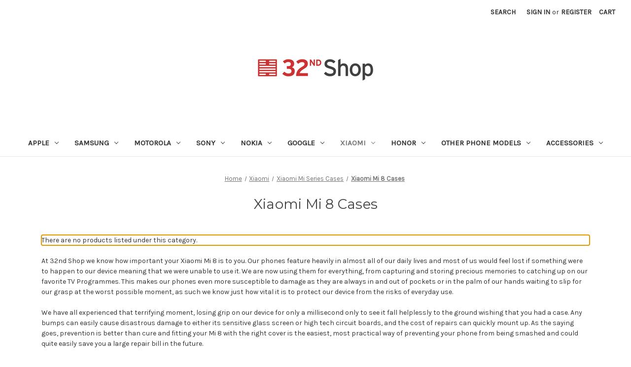

--- FILE ---
content_type: text/html; charset=UTF-8
request_url: https://32ndshop.com/xiaomi-mi-8-cases/
body_size: 18589
content:


<!DOCTYPE html>
<html class="no-js" lang="en">
    <head>
        <title>Xiaomi Mi 8 Cases &amp; Covers</title>
        <link rel="dns-prefetch preconnect" href="https://cdn11.bigcommerce.com/s-rb8132g" crossorigin><link rel="dns-prefetch preconnect" href="https://fonts.googleapis.com/" crossorigin><link rel="dns-prefetch preconnect" href="https://fonts.gstatic.com/" crossorigin>
        <link rel='canonical' href='https://32ndshop.com/xiaomi-mi-8-cases/' /><meta name='platform' content='bigcommerce.stencil' />
        
        

        <link href="https://cdn11.bigcommerce.com/s-rb8132g/product_images/32ndshop-favicon.png" rel="shortcut icon">
        <meta name="viewport" content="width=device-width, initial-scale=1">

        <script>
            document.documentElement.className = document.documentElement.className.replace('no-js', 'js');
        </script>

        <script>
    function browserSupportsAllFeatures() {
        return window.Promise
            && window.fetch
            && window.URL
            && window.URLSearchParams
            && window.WeakMap
            // object-fit support
            && ('objectFit' in document.documentElement.style);
    }

    function loadScript(src) {
        var js = document.createElement('script');
        js.src = src;
        js.onerror = function () {
            console.error('Failed to load polyfill script ' + src);
        };
        document.head.appendChild(js);
    }

    if (!browserSupportsAllFeatures()) {
        loadScript('https://cdn11.bigcommerce.com/s-rb8132g/stencil/215b43b0-eb11-013a-cefc-06185e58a1df/e/5f2a9780-ebdd-013a-db7f-723c658a2a1d/dist/theme-bundle.polyfills.js');
    }
</script>
        <script>window.consentManagerTranslations = `{"locale":"en","locales":{"consent_manager.data_collection_warning":"en","consent_manager.accept_all_cookies":"en","consent_manager.gdpr_settings":"en","consent_manager.data_collection_preferences":"en","consent_manager.manage_data_collection_preferences":"en","consent_manager.use_data_by_cookies":"en","consent_manager.data_categories_table":"en","consent_manager.allow":"en","consent_manager.accept":"en","consent_manager.deny":"en","consent_manager.dismiss":"en","consent_manager.reject_all":"en","consent_manager.category":"en","consent_manager.purpose":"en","consent_manager.functional_category":"en","consent_manager.functional_purpose":"en","consent_manager.analytics_category":"en","consent_manager.analytics_purpose":"en","consent_manager.targeting_category":"en","consent_manager.advertising_category":"en","consent_manager.advertising_purpose":"en","consent_manager.essential_category":"en","consent_manager.esential_purpose":"en","consent_manager.yes":"en","consent_manager.no":"en","consent_manager.not_available":"en","consent_manager.cancel":"en","consent_manager.save":"en","consent_manager.back_to_preferences":"en","consent_manager.close_without_changes":"en","consent_manager.unsaved_changes":"en","consent_manager.by_using":"en","consent_manager.agree_on_data_collection":"en","consent_manager.change_preferences":"en","consent_manager.cancel_dialog_title":"en","consent_manager.privacy_policy":"en","consent_manager.allow_category_tracking":"en","consent_manager.disallow_category_tracking":"en"},"translations":{"consent_manager.data_collection_warning":"We use cookies (and other similar technologies) to collect data to improve your shopping experience.","consent_manager.accept_all_cookies":"Accept All Cookies","consent_manager.gdpr_settings":"Settings","consent_manager.data_collection_preferences":"Website Data Collection Preferences","consent_manager.manage_data_collection_preferences":"Manage Website Data Collection Preferences","consent_manager.use_data_by_cookies":" uses data collected by cookies and JavaScript libraries to improve your shopping experience.","consent_manager.data_categories_table":"The table below outlines how we use this data by category. To opt out of a category of data collection, select 'No' and save your preferences.","consent_manager.allow":"Allow","consent_manager.accept":"Accept","consent_manager.deny":"Deny","consent_manager.dismiss":"Dismiss","consent_manager.reject_all":"Reject all","consent_manager.category":"Category","consent_manager.purpose":"Purpose","consent_manager.functional_category":"Functional","consent_manager.functional_purpose":"Enables enhanced functionality, such as videos and live chat. If you do not allow these, then some or all of these functions may not work properly.","consent_manager.analytics_category":"Analytics","consent_manager.analytics_purpose":"Provide statistical information on site usage, e.g., web analytics so we can improve this website over time.","consent_manager.targeting_category":"Targeting","consent_manager.advertising_category":"Advertising","consent_manager.advertising_purpose":"Used to create profiles or personalize content to enhance your shopping experience.","consent_manager.essential_category":"Essential","consent_manager.esential_purpose":"Essential for the site and any requested services to work, but do not perform any additional or secondary function.","consent_manager.yes":"Yes","consent_manager.no":"No","consent_manager.not_available":"N/A","consent_manager.cancel":"Cancel","consent_manager.save":"Save","consent_manager.back_to_preferences":"Back to Preferences","consent_manager.close_without_changes":"You have unsaved changes to your data collection preferences. Are you sure you want to close without saving?","consent_manager.unsaved_changes":"You have unsaved changes","consent_manager.by_using":"By using our website, you're agreeing to our","consent_manager.agree_on_data_collection":"By using our website, you're agreeing to the collection of data as described in our ","consent_manager.change_preferences":"You can change your preferences at any time","consent_manager.cancel_dialog_title":"Are you sure you want to cancel?","consent_manager.privacy_policy":"Privacy Policy","consent_manager.allow_category_tracking":"Allow [CATEGORY_NAME] tracking","consent_manager.disallow_category_tracking":"Disallow [CATEGORY_NAME] tracking"}}`;</script>

        <script>
            window.lazySizesConfig = window.lazySizesConfig || {};
            window.lazySizesConfig.loadMode = 1;
        </script>
        <script async src="https://cdn11.bigcommerce.com/s-rb8132g/stencil/215b43b0-eb11-013a-cefc-06185e58a1df/e/5f2a9780-ebdd-013a-db7f-723c658a2a1d/dist/theme-bundle.head_async.js"></script>
        
        <link href="https://fonts.googleapis.com/css?family=Montserrat:400%7CKarla:400&display=block" rel="stylesheet">
        
        <link rel="preload" href="https://cdn11.bigcommerce.com/s-rb8132g/stencil/215b43b0-eb11-013a-cefc-06185e58a1df/e/5f2a9780-ebdd-013a-db7f-723c658a2a1d/dist/theme-bundle.font.js" as="script">
        <script async src="https://cdn11.bigcommerce.com/s-rb8132g/stencil/215b43b0-eb11-013a-cefc-06185e58a1df/e/5f2a9780-ebdd-013a-db7f-723c658a2a1d/dist/theme-bundle.font.js"></script>

        <link data-stencil-stylesheet href="https://cdn11.bigcommerce.com/s-rb8132g/stencil/215b43b0-eb11-013a-cefc-06185e58a1df/e/5f2a9780-ebdd-013a-db7f-723c658a2a1d/css/theme-192df540-281a-013c-532f-36b069d6301d.css" rel="stylesheet">

        <!-- Start Tracking Code for analytics_googleanalytics -->

<!-- Global site tag (gtag.js) - Google Analytics -->
<script async src="https://www.googletagmanager.com/gtag/js?id=UA-3577878-2"></script>
<script>
  window.dataLayer = window.dataLayer || [];
  function gtag(){dataLayer.push(arguments);}
gtag('set', 'allow_ad_personalization_signals', false);
  gtag('js', new Date());

  gtag('config', 'UA-3577878-2');
</script>

<!-- End Tracking Code for analytics_googleanalytics -->


<script type="text/javascript" src="https://checkout-sdk.bigcommerce.com/v1/loader.js" defer ></script>
<script type="text/javascript">
var BCData = {};
</script>

<script nonce="">
(function () {
    var xmlHttp = new XMLHttpRequest();

    xmlHttp.open('POST', 'https://bes.gcp.data.bigcommerce.com/nobot');
    xmlHttp.setRequestHeader('Content-Type', 'application/json');
    xmlHttp.send('{"store_id":"526843","timezone_offset":"0.0","timestamp":"2026-01-22T12:08:13.15976000Z","visit_id":"8a9b5c79-f52b-4768-b2b9-1457d5ad5eda","channel_id":1}');
})();
</script>


        <link rel="preload" href="https://cdn11.bigcommerce.com/s-rb8132g/stencil/215b43b0-eb11-013a-cefc-06185e58a1df/e/5f2a9780-ebdd-013a-db7f-723c658a2a1d/dist/theme-bundle.main.js" as="script">
    </head>
    <body>
        <svg data-src="https://cdn11.bigcommerce.com/s-rb8132g/stencil/215b43b0-eb11-013a-cefc-06185e58a1df/e/5f2a9780-ebdd-013a-db7f-723c658a2a1d/img/icon-sprite.svg" class="icons-svg-sprite"></svg>

        <a href="#main-content" class="skip-to-main-link">Skip to main content</a>
<header class="header" role="banner">
    <a href="#" class="mobileMenu-toggle" data-mobile-menu-toggle="menu">
        <span class="mobileMenu-toggleIcon">Toggle menu</span>
    </a>
    <nav class="navUser">
        
    <ul class="navUser-section navUser-section--alt">
        <li class="navUser-item">
            <a class="navUser-action navUser-item--compare"
               href="/compare"
               data-compare-nav
               aria-label="Compare"
            >
                Compare <span class="countPill countPill--positive countPill--alt"></span>
            </a>
        </li>
        <li class="navUser-item">
            <button class="navUser-action navUser-action--quickSearch"
               type="button"
               id="quick-search-expand"
               data-search="quickSearch"
               aria-controls="quickSearch"
               aria-label="Search"
            >
                Search
            </button>
        </li>
        <li class="navUser-item navUser-item--account">
                <a class="navUser-action"
                   href="/login.php"
                   aria-label="Sign in"
                >
                    Sign in
                </a>
                    <span class="navUser-or">or</span>
                    <a class="navUser-action"
                       href="/login.php?action=create_account"
                       aria-label="Register"
                    >
                        Register
                    </a>
        </li>
        <li class="navUser-item navUser-item--cart">
            <a class="navUser-action"
               data-cart-preview
               data-dropdown="cart-preview-dropdown"
               data-options="align:right"
               href="/cart.php"
               aria-label="Cart with 0 items"
            >
                <span class="navUser-item-cartLabel">Cart</span>
                <span class="countPill cart-quantity"></span>
            </a>

            <div class="dropdown-menu" id="cart-preview-dropdown" data-dropdown-content aria-hidden="true"></div>
        </li>
    </ul>
    <div class="dropdown dropdown--quickSearch" id="quickSearch" aria-hidden="true" data-prevent-quick-search-close>
        <div class="container">
    <form class="form" onsubmit="return false" data-url="/search.php" data-quick-search-form>
        <fieldset class="form-fieldset">
            <div class="form-field">
                <label class="is-srOnly" for="nav-quick-search">Search</label>
                <input class="form-input"
                       data-search-quick
                       name="nav-quick-search"
                       id="nav-quick-search"
                       data-error-message="Search field cannot be empty."
                       placeholder="Search the store"
                       autocomplete="off"
                >
            </div>
        </fieldset>
    </form>
    <section class="quickSearchResults" data-bind="html: results"></section>
    <p role="status"
       aria-live="polite"
       class="aria-description--hidden"
       data-search-aria-message-predefined-text="product results for"
    ></p>
</div>
    </div>
</nav>

        <div class="header-logo header-logo--center">
            <a href="https://32ndshop.com/" class="header-logo__link" data-header-logo-link>
        <div class="header-logo-image-container">
            <img class="header-logo-image"
                 src="https://cdn11.bigcommerce.com/s-rb8132g/images/stencil/250x100/main-32ndshop-logo-tagline-website_1620812830__41445.original.gif"
                 srcset="https://cdn11.bigcommerce.com/s-rb8132g/images/stencil/250x100/main-32ndshop-logo-tagline-website_1620812830__41445.original.gif 1x, https://cdn11.bigcommerce.com/s-rb8132g/images/stencil/500x200/main-32ndshop-logo-tagline-website_1620812830__41445.original.gif 2x"
                 alt="32ndShop"
                 title="32ndShop">
        </div>
</a>
        </div>
    <div class="navPages-container" id="menu" data-menu>
        <nav class="navPages">
    <div class="navPages-quickSearch">
        <div class="container">
    <form class="form" onsubmit="return false" data-url="/search.php" data-quick-search-form>
        <fieldset class="form-fieldset">
            <div class="form-field">
                <label class="is-srOnly" for="nav-menu-quick-search">Search</label>
                <input class="form-input"
                       data-search-quick
                       name="nav-menu-quick-search"
                       id="nav-menu-quick-search"
                       data-error-message="Search field cannot be empty."
                       placeholder="Search the store"
                       autocomplete="off"
                >
            </div>
        </fieldset>
    </form>
    <section class="quickSearchResults" data-bind="html: results"></section>
    <p role="status"
       aria-live="polite"
       class="aria-description--hidden"
       data-search-aria-message-predefined-text="product results for"
    ></p>
</div>
    </div>
    <ul class="navPages-list">
            <li class="navPages-item">
                <a class="navPages-action has-subMenu"
   href="https://32ndshop.com/apple-cases/"
   data-collapsible="navPages-19"
>
    Apple
    <i class="icon navPages-action-moreIcon" aria-hidden="true">
        <svg><use xlink:href="#icon-chevron-down" /></svg>
    </i>
</a>
<div class="navPage-subMenu" id="navPages-19" aria-hidden="true" tabindex="-1">
    <ul class="navPage-subMenu-list">
        <li class="navPage-subMenu-item">
            <a class="navPage-subMenu-action navPages-action"
               href="https://32ndshop.com/apple-cases/"
               aria-label="All Apple"
            >
                All Apple
            </a>
        </li>
            <li class="navPage-subMenu-item">
                    <a class="navPage-subMenu-action navPages-action has-subMenu"
                       href="https://32ndshop.com/apple-iphone-cases/"
                       aria-label="Apple iPhone Cases"
                    >
                        Apple iPhone Cases
                        <span class="collapsible-icon-wrapper"
                            data-collapsible="navPages-346"
                            data-collapsible-disabled-breakpoint="medium"
                            data-collapsible-disabled-state="open"
                            data-collapsible-enabled-state="closed"
                        >
                            <i class="icon navPages-action-moreIcon" aria-hidden="true">
                                <svg><use xlink:href="#icon-chevron-down" /></svg>
                            </i>
                        </span>
                    </a>
                    <ul class="navPage-childList" id="navPages-346">
                        <li class="navPage-childList-item">
                            <a class="navPage-childList-action navPages-action"
                               href="https://32ndshop.com/apple-iphone-17-air-cases/"
                               aria-label="Apple iPhone 17 Air Cases"
                            >
                                Apple iPhone 17 Air Cases
                            </a>
                        </li>
                        <li class="navPage-childList-item">
                            <a class="navPage-childList-action navPages-action"
                               href="https://32ndshop.com/apple-iphone-17-cases/"
                               aria-label="Apple iPhone 17 Cases"
                            >
                                Apple iPhone 17 Cases
                            </a>
                        </li>
                        <li class="navPage-childList-item">
                            <a class="navPage-childList-action navPages-action"
                               href="https://32ndshop.com/apple-iphone-17-pro-cases/"
                               aria-label="Apple iPhone 17 Pro Cases"
                            >
                                Apple iPhone 17 Pro Cases
                            </a>
                        </li>
                        <li class="navPage-childList-item">
                            <a class="navPage-childList-action navPages-action"
                               href="https://32ndshop.com/apple-iphone-17-pro-max-cases/"
                               aria-label="Apple iPhone 17 Pro Max Cases"
                            >
                                Apple iPhone 17 Pro Max Cases
                            </a>
                        </li>
                        <li class="navPage-childList-item">
                            <a class="navPage-childList-action navPages-action"
                               href="https://32ndshop.com/apple-iphone-16e-cases/"
                               aria-label="Apple iPhone 16e Cases"
                            >
                                Apple iPhone 16e Cases
                            </a>
                        </li>
                        <li class="navPage-childList-item">
                            <a class="navPage-childList-action navPages-action"
                               href="https://32ndshop.com/apple-iphone-16-6-1-cases/"
                               aria-label="Apple iPhone 16 (6.1&quot;) Cases"
                            >
                                Apple iPhone 16 (6.1&quot;) Cases
                            </a>
                        </li>
                        <li class="navPage-childList-item">
                            <a class="navPage-childList-action navPages-action"
                               href="https://32ndshop.com/apple-iphone-16-pro-6-3-cases/"
                               aria-label="Apple iPhone 16 Pro (6.3&quot;) Cases"
                            >
                                Apple iPhone 16 Pro (6.3&quot;) Cases
                            </a>
                        </li>
                        <li class="navPage-childList-item">
                            <a class="navPage-childList-action navPages-action"
                               href="https://32ndshop.com/apple-iphone-16-pro-max-6-9-cases/"
                               aria-label="Apple iPhone 16 Pro Max (6.9&quot;) Cases"
                            >
                                Apple iPhone 16 Pro Max (6.9&quot;) Cases
                            </a>
                        </li>
                        <li class="navPage-childList-item">
                            <a class="navPage-childList-action navPages-action"
                               href="https://32ndshop.com/apple-iphone-16-plus-6-7-cases/"
                               aria-label="Apple iPhone 16 Plus (6.7&quot;) Cases"
                            >
                                Apple iPhone 16 Plus (6.7&quot;) Cases
                            </a>
                        </li>
                        <li class="navPage-childList-item">
                            <a class="navPage-childList-action navPages-action"
                               href="https://32ndshop.com/apple-iphone-15-pro-max-cases/"
                               aria-label="Apple iPhone 15 Pro Max (6.7&quot;) Cases"
                            >
                                Apple iPhone 15 Pro Max (6.7&quot;) Cases
                            </a>
                        </li>
                        <li class="navPage-childList-item">
                            <a class="navPage-childList-action navPages-action"
                               href="https://32ndshop.com/apple-iphone-15-pro-cases/"
                               aria-label="Apple iPhone 15 Pro (6.1&quot;) Cases"
                            >
                                Apple iPhone 15 Pro (6.1&quot;) Cases
                            </a>
                        </li>
                        <li class="navPage-childList-item">
                            <a class="navPage-childList-action navPages-action"
                               href="https://32ndshop.com/apple-iphone-15-plus-cases/"
                               aria-label="Apple iPhone 15 Plus (6.7&quot;) Cases"
                            >
                                Apple iPhone 15 Plus (6.7&quot;) Cases
                            </a>
                        </li>
                        <li class="navPage-childList-item">
                            <a class="navPage-childList-action navPages-action"
                               href="https://32ndshop.com/apple-iphone-15-cases/"
                               aria-label="Apple iPhone 15 (6.1&quot;) Cases"
                            >
                                Apple iPhone 15 (6.1&quot;) Cases
                            </a>
                        </li>
                        <li class="navPage-childList-item">
                            <a class="navPage-childList-action navPages-action"
                               href="https://32ndshop.com/apple-iphone-14-6-1-cases/"
                               aria-label="Apple iPhone 14 (6.1&quot;) Cases"
                            >
                                Apple iPhone 14 (6.1&quot;) Cases
                            </a>
                        </li>
                        <li class="navPage-childList-item">
                            <a class="navPage-childList-action navPages-action"
                               href="https://32ndshop.com/apple-iphone-14-pro-6-1-cases/"
                               aria-label="Apple iPhone 14 Pro (6.1&quot;) Cases"
                            >
                                Apple iPhone 14 Pro (6.1&quot;) Cases
                            </a>
                        </li>
                        <li class="navPage-childList-item">
                            <a class="navPage-childList-action navPages-action"
                               href="https://32ndshop.com/apple-iphone-14-plus-6-7-cases/"
                               aria-label="Apple iPhone 14 Plus (6.7&quot;) Cases"
                            >
                                Apple iPhone 14 Plus (6.7&quot;) Cases
                            </a>
                        </li>
                        <li class="navPage-childList-item">
                            <a class="navPage-childList-action navPages-action"
                               href="https://32ndshop.com/apple-iphone-14-pro-max-6-7-cases/"
                               aria-label="Apple iPhone 14 Pro Max (6.7&quot;) Cases"
                            >
                                Apple iPhone 14 Pro Max (6.7&quot;) Cases
                            </a>
                        </li>
                        <li class="navPage-childList-item">
                            <a class="navPage-childList-action navPages-action"
                               href="https://32ndshop.com/apple-iphone-se-2022-cases/"
                               aria-label="Apple iPhone SE (2022) Cases"
                            >
                                Apple iPhone SE (2022) Cases
                            </a>
                        </li>
                        <li class="navPage-childList-item">
                            <a class="navPage-childList-action navPages-action"
                               href="https://32ndshop.com/apple-iphone-13-6-1-cases/"
                               aria-label="Apple iPhone 13 (6.1&quot;) Cases"
                            >
                                Apple iPhone 13 (6.1&quot;) Cases
                            </a>
                        </li>
                        <li class="navPage-childList-item">
                            <a class="navPage-childList-action navPages-action"
                               href="https://32ndshop.com/apple-iphone-13-pro-6-1-cases/"
                               aria-label="Apple iPhone 13 Pro (6.1&quot;) Cases"
                            >
                                Apple iPhone 13 Pro (6.1&quot;) Cases
                            </a>
                        </li>
                        <li class="navPage-childList-item">
                            <a class="navPage-childList-action navPages-action"
                               href="https://32ndshop.com/apple-iphone-13-pro-max-6-7-cases/"
                               aria-label="Apple iPhone 13 Pro Max (6.7&quot;) Cases"
                            >
                                Apple iPhone 13 Pro Max (6.7&quot;) Cases
                            </a>
                        </li>
                        <li class="navPage-childList-item">
                            <a class="navPage-childList-action navPages-action"
                               href="https://32ndshop.com/apple-iphone-13-mini-5-4-cases/"
                               aria-label="Apple iPhone 13 Mini (5.4&quot;) Cases"
                            >
                                Apple iPhone 13 Mini (5.4&quot;) Cases
                            </a>
                        </li>
                        <li class="navPage-childList-item">
                            <a class="navPage-childList-action navPages-action"
                               href="https://32ndshop.com/apple-iphone-12-6-1-12-pro-6-1-cases/"
                               aria-label="Apple iPhone 12 (6.1&quot;) / 12 Pro (6.1&quot;) Cases"
                            >
                                Apple iPhone 12 (6.1&quot;) / 12 Pro (6.1&quot;) Cases
                            </a>
                        </li>
                        <li class="navPage-childList-item">
                            <a class="navPage-childList-action navPages-action"
                               href="https://32ndshop.com/apple-iphone-12-pro-max-6-7-cases/"
                               aria-label="Apple iPhone 12 Pro Max (6.7&quot;) Cases"
                            >
                                Apple iPhone 12 Pro Max (6.7&quot;) Cases
                            </a>
                        </li>
                        <li class="navPage-childList-item">
                            <a class="navPage-childList-action navPages-action"
                               href="https://32ndshop.com/apple-iphone-12-mini-5-4-cases/"
                               aria-label="Apple iPhone 12 Mini (5.4&quot;) Cases"
                            >
                                Apple iPhone 12 Mini (5.4&quot;) Cases
                            </a>
                        </li>
                        <li class="navPage-childList-item">
                            <a class="navPage-childList-action navPages-action"
                               href="https://32ndshop.com/apple-iphone-se-2020-cases/"
                               aria-label="Apple iPhone SE (2020) Cases"
                            >
                                Apple iPhone SE (2020) Cases
                            </a>
                        </li>
                        <li class="navPage-childList-item">
                            <a class="navPage-childList-action navPages-action"
                               href="https://32ndshop.com/apple-iphone-11-cases/"
                               aria-label="Apple iPhone 11 Cases"
                            >
                                Apple iPhone 11 Cases
                            </a>
                        </li>
                        <li class="navPage-childList-item">
                            <a class="navPage-childList-action navPages-action"
                               href="https://32ndshop.com/apple-iphone-11-pro-cases/"
                               aria-label="Apple iPhone 11 Pro Cases"
                            >
                                Apple iPhone 11 Pro Cases
                            </a>
                        </li>
                        <li class="navPage-childList-item">
                            <a class="navPage-childList-action navPages-action"
                               href="https://32ndshop.com/apple-iphone-11-pro-max-cases/"
                               aria-label="Apple iPhone 11 Pro Max Cases"
                            >
                                Apple iPhone 11 Pro Max Cases
                            </a>
                        </li>
                        <li class="navPage-childList-item">
                            <a class="navPage-childList-action navPages-action"
                               href="https://32ndshop.com/apple-iphone-x-iphone-xs-cases/"
                               aria-label="Apple iPhone X &amp; iPhone XS Cases"
                            >
                                Apple iPhone X &amp; iPhone XS Cases
                            </a>
                        </li>
                        <li class="navPage-childList-item">
                            <a class="navPage-childList-action navPages-action"
                               href="https://32ndshop.com/apple-iphone-xs-max-cases/"
                               aria-label="Apple iPhone XS Max Cases"
                            >
                                Apple iPhone XS Max Cases
                            </a>
                        </li>
                        <li class="navPage-childList-item">
                            <a class="navPage-childList-action navPages-action"
                               href="https://32ndshop.com/apple-iphone-xr-cases/"
                               aria-label="Apple iPhone XR Cases"
                            >
                                Apple iPhone XR Cases
                            </a>
                        </li>
                        <li class="navPage-childList-item">
                            <a class="navPage-childList-action navPages-action"
                               href="https://32ndshop.com/apple-iphone-8-cases/"
                               aria-label="Apple iPhone 8 Cases"
                            >
                                Apple iPhone 8 Cases
                            </a>
                        </li>
                        <li class="navPage-childList-item">
                            <a class="navPage-childList-action navPages-action"
                               href="https://32ndshop.com/apple-iphone-8-plus-cases/"
                               aria-label="Apple iPhone 8 Plus Cases"
                            >
                                Apple iPhone 8 Plus Cases
                            </a>
                        </li>
                        <li class="navPage-childList-item">
                            <a class="navPage-childList-action navPages-action"
                               href="https://32ndshop.com/apple-iphone-7-cases/"
                               aria-label="Apple iPhone 7 Cases"
                            >
                                Apple iPhone 7 Cases
                            </a>
                        </li>
                        <li class="navPage-childList-item">
                            <a class="navPage-childList-action navPages-action"
                               href="https://32ndshop.com/apple-iphone-7-plus-cases/"
                               aria-label="Apple iPhone 7 Plus Cases"
                            >
                                Apple iPhone 7 Plus Cases
                            </a>
                        </li>
                        <li class="navPage-childList-item">
                            <a class="navPage-childList-action navPages-action"
                               href="https://32ndshop.com/apple-iphone-se-2016-cases/"
                               aria-label="Apple iPhone SE (2016) Cases"
                            >
                                Apple iPhone SE (2016) Cases
                            </a>
                        </li>
                        <li class="navPage-childList-item">
                            <a class="navPage-childList-action navPages-action"
                               href="https://32ndshop.com/apple-iphone-6-6s-cases/"
                               aria-label="Apple iPhone 6 &amp; 6S Cases"
                            >
                                Apple iPhone 6 &amp; 6S Cases
                            </a>
                        </li>
                        <li class="navPage-childList-item">
                            <a class="navPage-childList-action navPages-action"
                               href="https://32ndshop.com/apple-iphone-6-plus-6s-plus-cases/"
                               aria-label="Apple iPhone 6 Plus &amp; 6S Plus Cases"
                            >
                                Apple iPhone 6 Plus &amp; 6S Plus Cases
                            </a>
                        </li>
                        <li class="navPage-childList-item">
                            <a class="navPage-childList-action navPages-action"
                               href="https://32ndshop.com/apple-iphone-5c-cases/"
                               aria-label="Apple iPhone 5C Cases"
                            >
                                Apple iPhone 5C Cases
                            </a>
                        </li>
                        <li class="navPage-childList-item">
                            <a class="navPage-childList-action navPages-action"
                               href="https://32ndshop.com/apple-iphone-5-5s-cases/"
                               aria-label="Apple iPhone 5 &amp; 5S Cases"
                            >
                                Apple iPhone 5 &amp; 5S Cases
                            </a>
                        </li>
                        <li class="navPage-childList-item">
                            <a class="navPage-childList-action navPages-action"
                               href="https://32ndshop.com/apple-iphone-4-4s-cases/"
                               aria-label="Apple iPhone 4 &amp; 4S Cases"
                            >
                                Apple iPhone 4 &amp; 4S Cases
                            </a>
                        </li>
                    </ul>
            </li>
            <li class="navPage-subMenu-item">
                    <a class="navPage-subMenu-action navPages-action has-subMenu"
                       href="https://32ndshop.com/apple-ipad-cases/"
                       aria-label="Apple iPad Cases"
                    >
                        Apple iPad Cases
                        <span class="collapsible-icon-wrapper"
                            data-collapsible="navPages-347"
                            data-collapsible-disabled-breakpoint="medium"
                            data-collapsible-disabled-state="open"
                            data-collapsible-enabled-state="closed"
                        >
                            <i class="icon navPages-action-moreIcon" aria-hidden="true">
                                <svg><use xlink:href="#icon-chevron-down" /></svg>
                            </i>
                        </span>
                    </a>
                    <ul class="navPage-childList" id="navPages-347">
                        <li class="navPage-childList-item">
                            <a class="navPage-childList-action navPages-action"
                               href="https://32ndshop.com/apple-ipad-mini-6-2021-cases/"
                               aria-label="Apple iPad Mini 6 (2021) Cases"
                            >
                                Apple iPad Mini 6 (2021) Cases
                            </a>
                        </li>
                        <li class="navPage-childList-item">
                            <a class="navPage-childList-action navPages-action"
                               href="https://32ndshop.com/apple-ipad-pro-12-9-2020-cases/"
                               aria-label="Apple iPad Pro 12.9&quot; (2020) Cases"
                            >
                                Apple iPad Pro 12.9&quot; (2020) Cases
                            </a>
                        </li>
                        <li class="navPage-childList-item">
                            <a class="navPage-childList-action navPages-action"
                               href="https://32ndshop.com/apple-ipad-pro-11-2020-cases/"
                               aria-label="Apple iPad Pro 11&quot; (2020) Cases"
                            >
                                Apple iPad Pro 11&quot; (2020) Cases
                            </a>
                        </li>
                        <li class="navPage-childList-item">
                            <a class="navPage-childList-action navPages-action"
                               href="https://32ndshop.com/apple-ipad-7th-8th-9th-gen-cases/"
                               aria-label="Apple iPad 7th/8th/9th Gen Cases"
                            >
                                Apple iPad 7th/8th/9th Gen Cases
                            </a>
                        </li>
                        <li class="navPage-childList-item">
                            <a class="navPage-childList-action navPages-action"
                               href="https://32ndshop.com/apple-ipad-9-7-2017-2018-cases/"
                               aria-label="Apple iPad 9.7&quot; (2017/2018) Cases"
                            >
                                Apple iPad 9.7&quot; (2017/2018) Cases
                            </a>
                        </li>
                        <li class="navPage-childList-item">
                            <a class="navPage-childList-action navPages-action"
                               href="https://32ndshop.com/apple-ipad-pro-2-cases/"
                               aria-label="Apple iPad Pro 2 Cases"
                            >
                                Apple iPad Pro 2 Cases
                            </a>
                        </li>
                        <li class="navPage-childList-item">
                            <a class="navPage-childList-action navPages-action"
                               href="https://32ndshop.com/apple-ipad-pro-cases/"
                               aria-label="Apple iPad Pro Cases"
                            >
                                Apple iPad Pro Cases
                            </a>
                        </li>
                        <li class="navPage-childList-item">
                            <a class="navPage-childList-action navPages-action"
                               href="https://32ndshop.com/apple-ipad-air-3-2019-cases/"
                               aria-label="Apple iPad Air 3 (2019) Cases"
                            >
                                Apple iPad Air 3 (2019) Cases
                            </a>
                        </li>
                        <li class="navPage-childList-item">
                            <a class="navPage-childList-action navPages-action"
                               href="https://32ndshop.com/apple-ipad-air-2-ipad-6-cases/"
                               aria-label="Apple iPad Air 2 (iPad 6) Cases"
                            >
                                Apple iPad Air 2 (iPad 6) Cases
                            </a>
                        </li>
                        <li class="navPage-childList-item">
                            <a class="navPage-childList-action navPages-action"
                               href="https://32ndshop.com/apple-ipad-air-ipad-5-cases/"
                               aria-label="Apple iPad Air (iPad 5) Cases"
                            >
                                Apple iPad Air (iPad 5) Cases
                            </a>
                        </li>
                        <li class="navPage-childList-item">
                            <a class="navPage-childList-action navPages-action"
                               href="https://32ndshop.com/apple-ipad-mini-5-2019-cases/"
                               aria-label="Apple iPad Mini 5 (2019) Cases"
                            >
                                Apple iPad Mini 5 (2019) Cases
                            </a>
                        </li>
                        <li class="navPage-childList-item">
                            <a class="navPage-childList-action navPages-action"
                               href="https://32ndshop.com/apple-ipad-mini-4-2015-cases/"
                               aria-label="Apple iPad Mini 4 (2015) Cases"
                            >
                                Apple iPad Mini 4 (2015) Cases
                            </a>
                        </li>
                        <li class="navPage-childList-item">
                            <a class="navPage-childList-action navPages-action"
                               href="https://32ndshop.com/apple-ipad-mini-cases/"
                               aria-label="Apple iPad Mini Cases"
                            >
                                Apple iPad Mini Cases
                            </a>
                        </li>
                        <li class="navPage-childList-item">
                            <a class="navPage-childList-action navPages-action"
                               href="https://32ndshop.com/apple-ipad-2-3-4-cases/"
                               aria-label="Apple iPad 2 3 4 Cases"
                            >
                                Apple iPad 2 3 4 Cases
                            </a>
                        </li>
                    </ul>
            </li>
            <li class="navPage-subMenu-item">
                    <a class="navPage-subMenu-action navPages-action has-subMenu"
                       href="https://32ndshop.com/apple-macbook-cases/"
                       aria-label="Apple MacBook Cases"
                    >
                        Apple MacBook Cases
                        <span class="collapsible-icon-wrapper"
                            data-collapsible="navPages-301"
                            data-collapsible-disabled-breakpoint="medium"
                            data-collapsible-disabled-state="open"
                            data-collapsible-enabled-state="closed"
                        >
                            <i class="icon navPages-action-moreIcon" aria-hidden="true">
                                <svg><use xlink:href="#icon-chevron-down" /></svg>
                            </i>
                        </span>
                    </a>
                    <ul class="navPage-childList" id="navPages-301">
                        <li class="navPage-childList-item">
                            <a class="navPage-childList-action navPages-action"
                               href="https://32ndshop.com/apple-macbook-air-11-6-cases/"
                               aria-label="Apple MacBook Air 11.6&quot; Cases"
                            >
                                Apple MacBook Air 11.6&quot; Cases
                            </a>
                        </li>
                        <li class="navPage-childList-item">
                            <a class="navPage-childList-action navPages-action"
                               href="https://32ndshop.com/apple-macbook-pro-13-3-cases/"
                               aria-label="Apple MacBook Pro 13.3&quot; Cases"
                            >
                                Apple MacBook Pro 13.3&quot; Cases
                            </a>
                        </li>
                        <li class="navPage-childList-item">
                            <a class="navPage-childList-action navPages-action"
                               href="https://32ndshop.com/apple-macbook-pro-retina-15-cases/"
                               aria-label="Apple MacBook Pro Retina 15&quot; Cases"
                            >
                                Apple MacBook Pro Retina 15&quot; Cases
                            </a>
                        </li>
                    </ul>
            </li>
    </ul>
</div>
            </li>
            <li class="navPages-item">
                <a class="navPages-action has-subMenu"
   href="https://32ndshop.com/samsung-cases/"
   data-collapsible="navPages-24"
>
    Samsung
    <i class="icon navPages-action-moreIcon" aria-hidden="true">
        <svg><use xlink:href="#icon-chevron-down" /></svg>
    </i>
</a>
<div class="navPage-subMenu" id="navPages-24" aria-hidden="true" tabindex="-1">
    <ul class="navPage-subMenu-list">
        <li class="navPage-subMenu-item">
            <a class="navPage-subMenu-action navPages-action"
               href="https://32ndshop.com/samsung-cases/"
               aria-label="All Samsung"
            >
                All Samsung
            </a>
        </li>
            <li class="navPage-subMenu-item">
                    <a class="navPage-subMenu-action navPages-action has-subMenu"
                       href="https://32ndshop.com/samsung-galaxy-s-series-cases/"
                       aria-label="Samsung Galaxy S Series Cases"
                    >
                        Samsung Galaxy S Series Cases
                        <span class="collapsible-icon-wrapper"
                            data-collapsible="navPages-355"
                            data-collapsible-disabled-breakpoint="medium"
                            data-collapsible-disabled-state="open"
                            data-collapsible-enabled-state="closed"
                        >
                            <i class="icon navPages-action-moreIcon" aria-hidden="true">
                                <svg><use xlink:href="#icon-chevron-down" /></svg>
                            </i>
                        </span>
                    </a>
                    <ul class="navPage-childList" id="navPages-355">
                        <li class="navPage-childList-item">
                            <a class="navPage-childList-action navPages-action"
                               href="https://32ndshop.com/samsung-galaxy-s25-fe-cases/"
                               aria-label="Samsung Galaxy S25 FE Cases"
                            >
                                Samsung Galaxy S25 FE Cases
                            </a>
                        </li>
                        <li class="navPage-childList-item">
                            <a class="navPage-childList-action navPages-action"
                               href="https://32ndshop.com/samsung-galaxy-s25-cases/"
                               aria-label="Samsung Galaxy S25 Cases"
                            >
                                Samsung Galaxy S25 Cases
                            </a>
                        </li>
                        <li class="navPage-childList-item">
                            <a class="navPage-childList-action navPages-action"
                               href="https://32ndshop.com/samsung-galaxy-s25-edge-cases/"
                               aria-label="Samsung Galaxy S25 Edge Cases"
                            >
                                Samsung Galaxy S25 Edge Cases
                            </a>
                        </li>
                        <li class="navPage-childList-item">
                            <a class="navPage-childList-action navPages-action"
                               href="https://32ndshop.com/samsung-galaxy-s25-plus-cases/"
                               aria-label="Samsung Galaxy S25 Plus Cases"
                            >
                                Samsung Galaxy S25 Plus Cases
                            </a>
                        </li>
                        <li class="navPage-childList-item">
                            <a class="navPage-childList-action navPages-action"
                               href="https://32ndshop.com/samsung-galaxy-s25-ultra-cases/"
                               aria-label="Samsung Galaxy S25 Ultra Cases"
                            >
                                Samsung Galaxy S25 Ultra Cases
                            </a>
                        </li>
                        <li class="navPage-childList-item">
                            <a class="navPage-childList-action navPages-action"
                               href="https://32ndshop.com/samsung-galaxy-s24-cases/"
                               aria-label="Samsung Galaxy S24 Cases"
                            >
                                Samsung Galaxy S24 Cases
                            </a>
                        </li>
                        <li class="navPage-childList-item">
                            <a class="navPage-childList-action navPages-action"
                               href="https://32ndshop.com/samsung-galaxy-s24-fe-cases/"
                               aria-label="Samsung Galaxy S24 FE Cases"
                            >
                                Samsung Galaxy S24 FE Cases
                            </a>
                        </li>
                        <li class="navPage-childList-item">
                            <a class="navPage-childList-action navPages-action"
                               href="https://32ndshop.com/samsung-galaxy-s24-plus-cases/"
                               aria-label="Samsung Galaxy S24 Plus Cases"
                            >
                                Samsung Galaxy S24 Plus Cases
                            </a>
                        </li>
                        <li class="navPage-childList-item">
                            <a class="navPage-childList-action navPages-action"
                               href="https://32ndshop.com/samsung-galaxy-s24-ultra-cases/"
                               aria-label="Samsung Galaxy S24 Ultra Cases"
                            >
                                Samsung Galaxy S24 Ultra Cases
                            </a>
                        </li>
                        <li class="navPage-childList-item">
                            <a class="navPage-childList-action navPages-action"
                               href="https://32ndshop.com/samsung-galaxy-s23-fe-cases/"
                               aria-label="Samsung Galaxy S23 FE Cases"
                            >
                                Samsung Galaxy S23 FE Cases
                            </a>
                        </li>
                        <li class="navPage-childList-item">
                            <a class="navPage-childList-action navPages-action"
                               href="https://32ndshop.com/samsung-galaxy-s23-cases/"
                               aria-label="Samsung Galaxy S23 Cases"
                            >
                                Samsung Galaxy S23 Cases
                            </a>
                        </li>
                        <li class="navPage-childList-item">
                            <a class="navPage-childList-action navPages-action"
                               href="https://32ndshop.com/samsung-galaxy-s23-plus-cases/"
                               aria-label="Samsung Galaxy S23 Plus Cases"
                            >
                                Samsung Galaxy S23 Plus Cases
                            </a>
                        </li>
                        <li class="navPage-childList-item">
                            <a class="navPage-childList-action navPages-action"
                               href="https://32ndshop.com/samsung-galaxy-s23-ultra-cases/"
                               aria-label="Samsung Galaxy S23 Ultra Cases"
                            >
                                Samsung Galaxy S23 Ultra Cases
                            </a>
                        </li>
                        <li class="navPage-childList-item">
                            <a class="navPage-childList-action navPages-action"
                               href="https://32ndshop.com/samsung-galaxy-s22-cases/"
                               aria-label="Samsung Galaxy S22 Cases"
                            >
                                Samsung Galaxy S22 Cases
                            </a>
                        </li>
                        <li class="navPage-childList-item">
                            <a class="navPage-childList-action navPages-action"
                               href="https://32ndshop.com/samsung-galaxy-s22-plus-cases/"
                               aria-label="Samsung Galaxy S22 Plus Cases"
                            >
                                Samsung Galaxy S22 Plus Cases
                            </a>
                        </li>
                        <li class="navPage-childList-item">
                            <a class="navPage-childList-action navPages-action"
                               href="https://32ndshop.com/samsung-galaxy-s22-ultra-cases/"
                               aria-label="Samsung Galaxy S22 Ultra Cases"
                            >
                                Samsung Galaxy S22 Ultra Cases
                            </a>
                        </li>
                        <li class="navPage-childList-item">
                            <a class="navPage-childList-action navPages-action"
                               href="https://32ndshop.com/samsung-galaxy-s21-fe-cases/"
                               aria-label="Samsung Galaxy S21 FE Cases"
                            >
                                Samsung Galaxy S21 FE Cases
                            </a>
                        </li>
                        <li class="navPage-childList-item">
                            <a class="navPage-childList-action navPages-action"
                               href="https://32ndshop.com/samsung-galaxy-s21-cases/"
                               aria-label="Samsung Galaxy S21 Cases"
                            >
                                Samsung Galaxy S21 Cases
                            </a>
                        </li>
                        <li class="navPage-childList-item">
                            <a class="navPage-childList-action navPages-action"
                               href="https://32ndshop.com/samsung-galaxy-s21-plus-cases/"
                               aria-label="Samsung Galaxy S21 Plus Cases"
                            >
                                Samsung Galaxy S21 Plus Cases
                            </a>
                        </li>
                        <li class="navPage-childList-item">
                            <a class="navPage-childList-action navPages-action"
                               href="https://32ndshop.com/samsung-galaxy-s21-ultra-cases/"
                               aria-label="Samsung Galaxy S21 Ultra Cases"
                            >
                                Samsung Galaxy S21 Ultra Cases
                            </a>
                        </li>
                        <li class="navPage-childList-item">
                            <a class="navPage-childList-action navPages-action"
                               href="https://32ndshop.com/samsung-galaxy-s20-fe-5g-cases/"
                               aria-label="Samsung Galaxy S20 FE 5G Cases"
                            >
                                Samsung Galaxy S20 FE 5G Cases
                            </a>
                        </li>
                        <li class="navPage-childList-item">
                            <a class="navPage-childList-action navPages-action"
                               href="https://32ndshop.com/samsung-galaxy-s20-cases/"
                               aria-label="Samsung Galaxy S20 Cases"
                            >
                                Samsung Galaxy S20 Cases
                            </a>
                        </li>
                        <li class="navPage-childList-item">
                            <a class="navPage-childList-action navPages-action"
                               href="https://32ndshop.com/samsung-galaxy-s20-plus-cases/"
                               aria-label="Samsung Galaxy S20 Plus Cases"
                            >
                                Samsung Galaxy S20 Plus Cases
                            </a>
                        </li>
                        <li class="navPage-childList-item">
                            <a class="navPage-childList-action navPages-action"
                               href="https://32ndshop.com/samsung-galaxy-s20-ultra-cases/"
                               aria-label="Samsung Galaxy S20 Ultra Cases"
                            >
                                Samsung Galaxy S20 Ultra Cases
                            </a>
                        </li>
                        <li class="navPage-childList-item">
                            <a class="navPage-childList-action navPages-action"
                               href="https://32ndshop.com/samsung-galaxy-s10-5g-cases/"
                               aria-label="Samsung Galaxy S10 5G Cases"
                            >
                                Samsung Galaxy S10 5G Cases
                            </a>
                        </li>
                        <li class="navPage-childList-item">
                            <a class="navPage-childList-action navPages-action"
                               href="https://32ndshop.com/samsung-galaxy-s10e-cases-2/"
                               aria-label="Samsung Galaxy S10e Cases"
                            >
                                Samsung Galaxy S10e Cases
                            </a>
                        </li>
                        <li class="navPage-childList-item">
                            <a class="navPage-childList-action navPages-action"
                               href="https://32ndshop.com/samsung-galaxy-s10-cases/"
                               aria-label="Samsung Galaxy S10 Cases"
                            >
                                Samsung Galaxy S10 Cases
                            </a>
                        </li>
                        <li class="navPage-childList-item">
                            <a class="navPage-childList-action navPages-action"
                               href="https://32ndshop.com/samsung-galaxy-s10-lite-cases-2/"
                               aria-label="Samsung Galaxy S10 Lite Cases"
                            >
                                Samsung Galaxy S10 Lite Cases
                            </a>
                        </li>
                        <li class="navPage-childList-item">
                            <a class="navPage-childList-action navPages-action"
                               href="https://32ndshop.com/samsung-galaxy-s10-plus-cases/"
                               aria-label="Samsung Galaxy S10 Plus Cases"
                            >
                                Samsung Galaxy S10 Plus Cases
                            </a>
                        </li>
                        <li class="navPage-childList-item">
                            <a class="navPage-childList-action navPages-action"
                               href="https://32ndshop.com/samsung-galaxy-s9-cases/"
                               aria-label="Samsung Galaxy S9 Cases"
                            >
                                Samsung Galaxy S9 Cases
                            </a>
                        </li>
                        <li class="navPage-childList-item">
                            <a class="navPage-childList-action navPages-action"
                               href="https://32ndshop.com/samsung-galaxy-s9-plus-cases/"
                               aria-label="Samsung Galaxy S9 Plus Cases"
                            >
                                Samsung Galaxy S9 Plus Cases
                            </a>
                        </li>
                        <li class="navPage-childList-item">
                            <a class="navPage-childList-action navPages-action"
                               href="https://32ndshop.com/samsung-galaxy-s8-cases/"
                               aria-label="Samsung Galaxy S8 Cases"
                            >
                                Samsung Galaxy S8 Cases
                            </a>
                        </li>
                        <li class="navPage-childList-item">
                            <a class="navPage-childList-action navPages-action"
                               href="https://32ndshop.com/samsung-galaxy-s8-plus-cases/"
                               aria-label="Samsung Galaxy S8 Plus Cases"
                            >
                                Samsung Galaxy S8 Plus Cases
                            </a>
                        </li>
                        <li class="navPage-childList-item">
                            <a class="navPage-childList-action navPages-action"
                               href="https://32ndshop.com/samsung-galaxy-s7-cases/"
                               aria-label="Samsung Galaxy S7 Cases"
                            >
                                Samsung Galaxy S7 Cases
                            </a>
                        </li>
                        <li class="navPage-childList-item">
                            <a class="navPage-childList-action navPages-action"
                               href="https://32ndshop.com/samsung-galaxy-s7-edge-cases/"
                               aria-label="Samsung Galaxy S7 Edge Cases"
                            >
                                Samsung Galaxy S7 Edge Cases
                            </a>
                        </li>
                        <li class="navPage-childList-item">
                            <a class="navPage-childList-action navPages-action"
                               href="https://32ndshop.com/samsung-galaxy-s6-cases/"
                               aria-label="Samsung Galaxy S6 Cases"
                            >
                                Samsung Galaxy S6 Cases
                            </a>
                        </li>
                        <li class="navPage-childList-item">
                            <a class="navPage-childList-action navPages-action"
                               href="https://32ndshop.com/samsung-galaxy-s6-edge-cases/"
                               aria-label="Samsung Galaxy S6 Edge Cases"
                            >
                                Samsung Galaxy S6 Edge Cases
                            </a>
                        </li>
                        <li class="navPage-childList-item">
                            <a class="navPage-childList-action navPages-action"
                               href="https://32ndshop.com/samsung-galaxy-s6-edge-plus-cases/"
                               aria-label="Samsung Galaxy S6 Edge Plus Cases"
                            >
                                Samsung Galaxy S6 Edge Plus Cases
                            </a>
                        </li>
                        <li class="navPage-childList-item">
                            <a class="navPage-childList-action navPages-action"
                               href="https://32ndshop.com/samsung-galaxy-s5-mini-cases/"
                               aria-label="Samsung Galaxy S5 Mini Cases"
                            >
                                Samsung Galaxy S5 Mini Cases
                            </a>
                        </li>
                    </ul>
            </li>
            <li class="navPage-subMenu-item">
                    <a class="navPage-subMenu-action navPages-action has-subMenu"
                       href="https://32ndshop.com/samsung-galaxy-a-series-cases/"
                       aria-label="Samsung Galaxy A Series Cases"
                    >
                        Samsung Galaxy A Series Cases
                        <span class="collapsible-icon-wrapper"
                            data-collapsible="navPages-354"
                            data-collapsible-disabled-breakpoint="medium"
                            data-collapsible-disabled-state="open"
                            data-collapsible-enabled-state="closed"
                        >
                            <i class="icon navPages-action-moreIcon" aria-hidden="true">
                                <svg><use xlink:href="#icon-chevron-down" /></svg>
                            </i>
                        </span>
                    </a>
                    <ul class="navPage-childList" id="navPages-354">
                        <li class="navPage-childList-item">
                            <a class="navPage-childList-action navPages-action"
                               href="https://32ndshop.com/samsung-galaxy-a17-4g-5g-cases/"
                               aria-label="Samsung Galaxy A17 4G/5G Cases"
                            >
                                Samsung Galaxy A17 4G/5G Cases
                            </a>
                        </li>
                        <li class="navPage-childList-item">
                            <a class="navPage-childList-action navPages-action"
                               href="https://32ndshop.com/samsung-galaxy-a26-cases/"
                               aria-label="Samsung Galaxy A26 Cases"
                            >
                                Samsung Galaxy A26 Cases
                            </a>
                        </li>
                        <li class="navPage-childList-item">
                            <a class="navPage-childList-action navPages-action"
                               href="https://32ndshop.com/samsung-galaxy-a36-a56-cases/"
                               aria-label="Samsung Galaxy A36/ A56 Cases"
                            >
                                Samsung Galaxy A36/ A56 Cases
                            </a>
                        </li>
                        <li class="navPage-childList-item">
                            <a class="navPage-childList-action navPages-action"
                               href="https://32ndshop.com/samsung-galaxy-a16-cases/"
                               aria-label="Samsung Galaxy A16 Cases"
                            >
                                Samsung Galaxy A16 Cases
                            </a>
                        </li>
                        <li class="navPage-childList-item">
                            <a class="navPage-childList-action navPages-action"
                               href="https://32ndshop.com/samsung-galaxy-a35-cases/"
                               aria-label="Samsung Galaxy A35 Cases"
                            >
                                Samsung Galaxy A35 Cases
                            </a>
                        </li>
                        <li class="navPage-childList-item">
                            <a class="navPage-childList-action navPages-action"
                               href="https://32ndshop.com/samsung-galaxy-a05s-cases/"
                               aria-label="Samsung Galaxy A05s Cases"
                            >
                                Samsung Galaxy A05s Cases
                            </a>
                        </li>
                        <li class="navPage-childList-item">
                            <a class="navPage-childList-action navPages-action"
                               href="https://32ndshop.com/samsung-galaxy-a25-cases/"
                               aria-label="Samsung Galaxy A25 Cases"
                            >
                                Samsung Galaxy A25 Cases
                            </a>
                        </li>
                        <li class="navPage-childList-item">
                            <a class="navPage-childList-action navPages-action"
                               href="https://32ndshop.com/samsung-galaxy-a55-cases/"
                               aria-label="Samsung Galaxy A55 Cases"
                            >
                                Samsung Galaxy A55 Cases
                            </a>
                        </li>
                        <li class="navPage-childList-item">
                            <a class="navPage-childList-action navPages-action"
                               href="https://32ndshop.com/samsung-galaxy-a15-cases/"
                               aria-label="Samsung Galaxy A15 Cases"
                            >
                                Samsung Galaxy A15 Cases
                            </a>
                        </li>
                        <li class="navPage-childList-item">
                            <a class="navPage-childList-action navPages-action"
                               href="https://32ndshop.com/samsung-galaxy-a54-5g-2023-cases/"
                               aria-label="Samsung Galaxy A54 5G (2023) Cases"
                            >
                                Samsung Galaxy A54 5G (2023) Cases
                            </a>
                        </li>
                        <li class="navPage-childList-item">
                            <a class="navPage-childList-action navPages-action"
                               href="https://32ndshop.com/samsung-galaxy-a34-cases/"
                               aria-label="Samsung Galaxy A34 (2023) Cases"
                            >
                                Samsung Galaxy A34 (2023) Cases
                            </a>
                        </li>
                        <li class="navPage-childList-item">
                            <a class="navPage-childList-action navPages-action"
                               href="https://32ndshop.com/samsung-galaxy-a24-cases/"
                               aria-label="Samsung Galaxy A24 (2023) Cases"
                            >
                                Samsung Galaxy A24 (2023) Cases
                            </a>
                        </li>
                        <li class="navPage-childList-item">
                            <a class="navPage-childList-action navPages-action"
                               href="https://32ndshop.com/samsung-galaxy-a14-4g-cases/"
                               aria-label="Samsung Galaxy A14 4G/5G (2023) Cases"
                            >
                                Samsung Galaxy A14 4G/5G (2023) Cases
                            </a>
                        </li>
                        <li class="navPage-childList-item">
                            <a class="navPage-childList-action navPages-action"
                               href="https://32ndshop.com/samsung-galaxy-a73-5g-2022-cases/"
                               aria-label="Samsung Galaxy A73 5G (2022) Cases"
                            >
                                Samsung Galaxy A73 5G (2022) Cases
                            </a>
                        </li>
                        <li class="navPage-childList-item">
                            <a class="navPage-childList-action navPages-action"
                               href="https://32ndshop.com/samsung-galaxy-a53-5g-2022-cases/"
                               aria-label="Samsung Galaxy A53 5G (2022) Cases"
                            >
                                Samsung Galaxy A53 5G (2022) Cases
                            </a>
                        </li>
                        <li class="navPage-childList-item">
                            <a class="navPage-childList-action navPages-action"
                               href="https://32ndshop.com/samsung-galaxy-a33-5g-2022-cases/"
                               aria-label="Samsung Galaxy A33 5G (2022) Cases"
                            >
                                Samsung Galaxy A33 5G (2022) Cases
                            </a>
                        </li>
                        <li class="navPage-childList-item">
                            <a class="navPage-childList-action navPages-action"
                               href="https://32ndshop.com/samsung-galaxy-a23-5g-2022-cases/"
                               aria-label="Samsung Galaxy A23 5G (2022) Cases"
                            >
                                Samsung Galaxy A23 5G (2022) Cases
                            </a>
                        </li>
                        <li class="navPage-childList-item">
                            <a class="navPage-childList-action navPages-action"
                               href="https://32ndshop.com/samsung-galaxy-a13-5g-cases/"
                               aria-label="Samsung Galaxy A13 5G (2022) Cases"
                            >
                                Samsung Galaxy A13 5G (2022) Cases
                            </a>
                        </li>
                        <li class="navPage-childList-item">
                            <a class="navPage-childList-action navPages-action"
                               href="https://32ndshop.com/samsung-galaxy-a13-4g-2022-cases/"
                               aria-label="Samsung Galaxy A13 4G (2022) Cases"
                            >
                                Samsung Galaxy A13 4G (2022) Cases
                            </a>
                        </li>
                        <li class="navPage-childList-item">
                            <a class="navPage-childList-action navPages-action"
                               href="https://32ndshop.com/samsung-galaxy-a03-2022-cases/"
                               aria-label="Samsung Galaxy A03 (2022) Cases"
                            >
                                Samsung Galaxy A03 (2022) Cases
                            </a>
                        </li>
                        <li class="navPage-childList-item">
                            <a class="navPage-childList-action navPages-action"
                               href="https://32ndshop.com/samsung-galaxy-a72-5g-cases/"
                               aria-label="Samsung Galaxy A72 5G (2021) Cases"
                            >
                                Samsung Galaxy A72 5G (2021) Cases
                            </a>
                        </li>
                        <li class="navPage-childList-item">
                            <a class="navPage-childList-action navPages-action"
                               href="https://32ndshop.com/samsung-galaxy-a52-5g-cases/"
                               aria-label="Samsung Galaxy A52 5G (2021) Cases"
                            >
                                Samsung Galaxy A52 5G (2021) Cases
                            </a>
                        </li>
                        <li class="navPage-childList-item">
                            <a class="navPage-childList-action navPages-action"
                               href="https://32ndshop.com/samsung-galaxy-a32-5g-2021-cases/"
                               aria-label="Samsung Galaxy A32 5G (2021) Cases"
                            >
                                Samsung Galaxy A32 5G (2021) Cases
                            </a>
                        </li>
                        <li class="navPage-childList-item">
                            <a class="navPage-childList-action navPages-action"
                               href="https://32ndshop.com/samsung-galaxy-a22-5g-2021-cases/"
                               aria-label="Samsung Galaxy A22 5G (2021) Cases"
                            >
                                Samsung Galaxy A22 5G (2021) Cases
                            </a>
                        </li>
                        <li class="navPage-childList-item">
                            <a class="navPage-childList-action navPages-action"
                               href="https://32ndshop.com/samsung-galaxy-a12-2021-cases/"
                               aria-label="Samsung Galaxy A12 (2021) Cases"
                            >
                                Samsung Galaxy A12 (2021) Cases
                            </a>
                        </li>
                        <li class="navPage-childList-item">
                            <a class="navPage-childList-action navPages-action"
                               href="https://32ndshop.com/samsung-galaxy-a03s-2021-cases/"
                               aria-label="Samsung Galaxy A03S (2021) Cases"
                            >
                                Samsung Galaxy A03S (2021) Cases
                            </a>
                        </li>
                        <li class="navPage-childList-item">
                            <a class="navPage-childList-action navPages-action"
                               href="https://32ndshop.com/samsung-galaxy-a02s-cases/"
                               aria-label="Samsung Galaxy A02S (2021) Cases"
                            >
                                Samsung Galaxy A02S (2021) Cases
                            </a>
                        </li>
                        <li class="navPage-childList-item">
                            <a class="navPage-childList-action navPages-action"
                               href="https://32ndshop.com/samsung-galaxy-a71-5g-2020-cases/"
                               aria-label="Samsung Galaxy A71 5G (2020) Cases"
                            >
                                Samsung Galaxy A71 5G (2020) Cases
                            </a>
                        </li>
                        <li class="navPage-childList-item">
                            <a class="navPage-childList-action navPages-action"
                               href="https://32ndshop.com/samsung-galaxy-a71-2020-cases/"
                               aria-label="Samsung Galaxy A71 (2020) Cases"
                            >
                                Samsung Galaxy A71 (2020) Cases
                            </a>
                        </li>
                        <li class="navPage-childList-item">
                            <a class="navPage-childList-action navPages-action"
                               href="https://32ndshop.com/samsung-galaxy-a51-5g-2020-cases/"
                               aria-label="Samsung Galaxy A51 5G (2020) Cases"
                            >
                                Samsung Galaxy A51 5G (2020) Cases
                            </a>
                        </li>
                        <li class="navPage-childList-item">
                            <a class="navPage-childList-action navPages-action"
                               href="https://32ndshop.com/samsung-galaxy-a51-2020-cases/"
                               aria-label="Samsung Galaxy A51 (2020) Cases"
                            >
                                Samsung Galaxy A51 (2020) Cases
                            </a>
                        </li>
                        <li class="navPage-childList-item">
                            <a class="navPage-childList-action navPages-action"
                               href="https://32ndshop.com/samsung-galaxy-a42-5g-2020-cases/"
                               aria-label="Samsung Galaxy A42 5G (2020) Cases"
                            >
                                Samsung Galaxy A42 5G (2020) Cases
                            </a>
                        </li>
                        <li class="navPage-childList-item">
                            <a class="navPage-childList-action navPages-action"
                               href="https://32ndshop.com/samsung-galaxy-a41-2020-cases/"
                               aria-label="Samsung Galaxy A41 (2020) Cases"
                            >
                                Samsung Galaxy A41 (2020) Cases
                            </a>
                        </li>
                        <li class="navPage-childList-item">
                            <a class="navPage-childList-action navPages-action"
                               href="https://32ndshop.com/samsung-galaxy-a21s-2020-cases/"
                               aria-label="Samsung Galaxy A21S (2020) Cases"
                            >
                                Samsung Galaxy A21S (2020) Cases
                            </a>
                        </li>
                        <li class="navPage-childList-item">
                            <a class="navPage-childList-action navPages-action"
                               href="https://32ndshop.com/samsung-galaxy-a11-2020-cases/"
                               aria-label="Samsung Galaxy A11 (2020) Cases"
                            >
                                Samsung Galaxy A11 (2020) Cases
                            </a>
                        </li>
                        <li class="navPage-childList-item">
                            <a class="navPage-childList-action navPages-action"
                               href="https://32ndshop.com/samsung-galaxy-a90-5g-2019-cases/"
                               aria-label="Samsung Galaxy A90 5G (2019) Cases"
                            >
                                Samsung Galaxy A90 5G (2019) Cases
                            </a>
                        </li>
                        <li class="navPage-childList-item">
                            <a class="navPage-childList-action navPages-action"
                               href="https://32ndshop.com/samsung-galaxy-a80-2019-cases/"
                               aria-label="Samsung Galaxy A80 (2019) Cases"
                            >
                                Samsung Galaxy A80 (2019) Cases
                            </a>
                        </li>
                        <li class="navPage-childList-item">
                            <a class="navPage-childList-action navPages-action"
                               href="https://32ndshop.com/samsung-galaxy-a70-2019-cases/"
                               aria-label="Samsung Galaxy A70 (2019) Cases"
                            >
                                Samsung Galaxy A70 (2019) Cases
                            </a>
                        </li>
                        <li class="navPage-childList-item">
                            <a class="navPage-childList-action navPages-action"
                               href="https://32ndshop.com/samsung-galaxy-a50-2019-cases/"
                               aria-label="Samsung Galaxy A50 (2019) Cases"
                            >
                                Samsung Galaxy A50 (2019) Cases
                            </a>
                        </li>
                        <li class="navPage-childList-item">
                            <a class="navPage-childList-action navPages-action"
                               href="https://32ndshop.com/samsung-galaxy-a40-2019-cases/"
                               aria-label="Samsung Galaxy A40 (2019) Cases"
                            >
                                Samsung Galaxy A40 (2019) Cases
                            </a>
                        </li>
                        <li class="navPage-childList-item">
                            <a class="navPage-childList-action navPages-action"
                               href="https://32ndshop.com/samsung-galaxy-a20e-2019-cases/"
                               aria-label="Samsung Galaxy A20e (2019) Cases"
                            >
                                Samsung Galaxy A20e (2019) Cases
                            </a>
                        </li>
                        <li class="navPage-childList-item">
                            <a class="navPage-childList-action navPages-action"
                               href="https://32ndshop.com/samsung-galaxy-a10-2019-cases/"
                               aria-label="Samsung Galaxy A10 (2019) Cases"
                            >
                                Samsung Galaxy A10 (2019) Cases
                            </a>
                        </li>
                        <li class="navPage-childList-item">
                            <a class="navPage-childList-action navPages-action"
                               href="https://32ndshop.com/samsung-galaxy-a9-2018-cases/"
                               aria-label="Samsung Galaxy A9 (2018) Cases"
                            >
                                Samsung Galaxy A9 (2018) Cases
                            </a>
                        </li>
                        <li class="navPage-childList-item">
                            <a class="navPage-childList-action navPages-action"
                               href="https://32ndshop.com/samsung-galaxy-a8-2018-cases/"
                               aria-label="Samsung Galaxy A8 (2018) Cases"
                            >
                                Samsung Galaxy A8 (2018) Cases
                            </a>
                        </li>
                        <li class="navPage-childList-item">
                            <a class="navPage-childList-action navPages-action"
                               href="https://32ndshop.com/samsung-galaxy-a7-2018-cases/"
                               aria-label="Samsung Galaxy A7 (2018) Cases"
                            >
                                Samsung Galaxy A7 (2018) Cases
                            </a>
                        </li>
                        <li class="navPage-childList-item">
                            <a class="navPage-childList-action navPages-action"
                               href="https://32ndshop.com/samsung-galaxy-a6-2018-cases/"
                               aria-label="Samsung Galaxy A6 (2018) Cases"
                            >
                                Samsung Galaxy A6 (2018) Cases
                            </a>
                        </li>
                        <li class="navPage-childList-item">
                            <a class="navPage-childList-action navPages-action"
                               href="https://32ndshop.com/samsung-galaxy-a6-plus-2018-cases/"
                               aria-label="Samsung Galaxy A6 Plus (2018) Cases"
                            >
                                Samsung Galaxy A6 Plus (2018) Cases
                            </a>
                        </li>
                        <li class="navPage-childList-item">
                            <a class="navPage-childList-action navPages-action"
                               href="https://32ndshop.com/samsung-galaxy-a5-2017-cases/"
                               aria-label="Samsung Galaxy A5 (2017) Cases"
                            >
                                Samsung Galaxy A5 (2017) Cases
                            </a>
                        </li>
                        <li class="navPage-childList-item">
                            <a class="navPage-childList-action navPages-action"
                               href="https://32ndshop.com/samsung-galaxy-a3-2017-cases/"
                               aria-label="Samsung Galaxy A3 (2017) Cases"
                            >
                                Samsung Galaxy A3 (2017) Cases
                            </a>
                        </li>
                        <li class="navPage-childList-item">
                            <a class="navPage-childList-action navPages-action"
                               href="https://32ndshop.com/samsung-galaxy-a5-2016-cases/"
                               aria-label="Samsung Galaxy A5 (2016) Cases"
                            >
                                Samsung Galaxy A5 (2016) Cases
                            </a>
                        </li>
                        <li class="navPage-childList-item">
                            <a class="navPage-childList-action navPages-action"
                               href="https://32ndshop.com/samsung-galaxy-a3-2016-cases/"
                               aria-label="Samsung Galaxy A3 (2016) Cases"
                            >
                                Samsung Galaxy A3 (2016) Cases
                            </a>
                        </li>
                        <li class="navPage-childList-item">
                            <a class="navPage-childList-action navPages-action"
                               href="https://32ndshop.com/samsung-galaxy-a5-2015-cases/"
                               aria-label="Samsung Galaxy A5 (2015) Cases"
                            >
                                Samsung Galaxy A5 (2015) Cases
                            </a>
                        </li>
                        <li class="navPage-childList-item">
                            <a class="navPage-childList-action navPages-action"
                               href="https://32ndshop.com/samsung-galaxy-a3-2015-cases/"
                               aria-label="Samsung Galaxy A3 (2015) Cases"
                            >
                                Samsung Galaxy A3 (2015) Cases
                            </a>
                        </li>
                    </ul>
            </li>
            <li class="navPage-subMenu-item">
                    <a class="navPage-subMenu-action navPages-action has-subMenu"
                       href="https://32ndshop.com/samsung-galaxy-note-cases/"
                       aria-label="Samsung Galaxy Note Cases"
                    >
                        Samsung Galaxy Note Cases
                        <span class="collapsible-icon-wrapper"
                            data-collapsible="navPages-210"
                            data-collapsible-disabled-breakpoint="medium"
                            data-collapsible-disabled-state="open"
                            data-collapsible-enabled-state="closed"
                        >
                            <i class="icon navPages-action-moreIcon" aria-hidden="true">
                                <svg><use xlink:href="#icon-chevron-down" /></svg>
                            </i>
                        </span>
                    </a>
                    <ul class="navPage-childList" id="navPages-210">
                        <li class="navPage-childList-item">
                            <a class="navPage-childList-action navPages-action"
                               href="https://32ndshop.com/samsung-galaxy-note-20-cases/"
                               aria-label="Samsung Galaxy Note 20 Cases"
                            >
                                Samsung Galaxy Note 20 Cases
                            </a>
                        </li>
                        <li class="navPage-childList-item">
                            <a class="navPage-childList-action navPages-action"
                               href="https://32ndshop.com/samsung-galaxy-note-20-ultra-cases/"
                               aria-label="Samsung Galaxy Note 20 Ultra Cases"
                            >
                                Samsung Galaxy Note 20 Ultra Cases
                            </a>
                        </li>
                        <li class="navPage-childList-item">
                            <a class="navPage-childList-action navPages-action"
                               href="https://32ndshop.com/samsung-galaxy-note-10-cases/"
                               aria-label="Samsung Galaxy Note 10 Cases"
                            >
                                Samsung Galaxy Note 10 Cases
                            </a>
                        </li>
                        <li class="navPage-childList-item">
                            <a class="navPage-childList-action navPages-action"
                               href="https://32ndshop.com/samsung-galaxy-note-10-plus-cases/"
                               aria-label="Samsung Galaxy Note 10 Plus Cases"
                            >
                                Samsung Galaxy Note 10 Plus Cases
                            </a>
                        </li>
                        <li class="navPage-childList-item">
                            <a class="navPage-childList-action navPages-action"
                               href="https://32ndshop.com/samsung-galaxy-note-10-lite-cases/"
                               aria-label="Samsung Galaxy Note 10 Lite Cases"
                            >
                                Samsung Galaxy Note 10 Lite Cases
                            </a>
                        </li>
                        <li class="navPage-childList-item">
                            <a class="navPage-childList-action navPages-action"
                               href="https://32ndshop.com/samsung-galaxy-note-9-cases/"
                               aria-label="Samsung Galaxy Note 9 Cases"
                            >
                                Samsung Galaxy Note 9 Cases
                            </a>
                        </li>
                        <li class="navPage-childList-item">
                            <a class="navPage-childList-action navPages-action"
                               href="https://32ndshop.com/samsung-galaxy-note-8-cases/"
                               aria-label="Samsung Galaxy Note 8 Cases"
                            >
                                Samsung Galaxy Note 8 Cases
                            </a>
                        </li>
                    </ul>
            </li>
            <li class="navPage-subMenu-item">
                    <a class="navPage-subMenu-action navPages-action has-subMenu"
                       href="https://32ndshop.com/samsung-galaxy-m-series-cases/"
                       aria-label="Samsung Galaxy M Series Cases"
                    >
                        Samsung Galaxy M Series Cases
                        <span class="collapsible-icon-wrapper"
                            data-collapsible="navPages-1457"
                            data-collapsible-disabled-breakpoint="medium"
                            data-collapsible-disabled-state="open"
                            data-collapsible-enabled-state="closed"
                        >
                            <i class="icon navPages-action-moreIcon" aria-hidden="true">
                                <svg><use xlink:href="#icon-chevron-down" /></svg>
                            </i>
                        </span>
                    </a>
                    <ul class="navPage-childList" id="navPages-1457">
                        <li class="navPage-childList-item">
                            <a class="navPage-childList-action navPages-action"
                               href="https://32ndshop.com/samsung-galaxy-m53-5g-2022-cases/"
                               aria-label="Samsung Galaxy M53 5G (2022) Cases"
                            >
                                Samsung Galaxy M53 5G (2022) Cases
                            </a>
                        </li>
                        <li class="navPage-childList-item">
                            <a class="navPage-childList-action navPages-action"
                               href="https://32ndshop.com/samsung-galaxy-m33-5g-2022-cases/"
                               aria-label="Samsung Galaxy M33 5G (2022) Cases"
                            >
                                Samsung Galaxy M33 5G (2022) Cases
                            </a>
                        </li>
                        <li class="navPage-childList-item">
                            <a class="navPage-childList-action navPages-action"
                               href="https://32ndshop.com/samsung-galaxy-m51-cases/"
                               aria-label="Samsung Galaxy M51 Cases"
                            >
                                Samsung Galaxy M51 Cases
                            </a>
                        </li>
                        <li class="navPage-childList-item">
                            <a class="navPage-childList-action navPages-action"
                               href="https://32ndshop.com/samsung-galaxy-m31-cases/"
                               aria-label="Samsung Galaxy M31 Cases"
                            >
                                Samsung Galaxy M31 Cases
                            </a>
                        </li>
                        <li class="navPage-childList-item">
                            <a class="navPage-childList-action navPages-action"
                               href="https://32ndshop.com/samsung-galaxy-m23-5g-2022-cases/"
                               aria-label="Samsung Galaxy M23 5G (2022) Cases"
                            >
                                Samsung Galaxy M23 5G (2022) Cases
                            </a>
                        </li>
                        <li class="navPage-childList-item">
                            <a class="navPage-childList-action navPages-action"
                               href="https://32ndshop.com/samsung-galaxy-m20-cases/"
                               aria-label="Samsung Galaxy M20 Cases"
                            >
                                Samsung Galaxy M20 Cases
                            </a>
                        </li>
                    </ul>
            </li>
            <li class="navPage-subMenu-item">
                    <a class="navPage-subMenu-action navPages-action has-subMenu"
                       href="https://32ndshop.com/samsung-galaxy-j-series-cases/"
                       aria-label="Samsung Galaxy J Series Cases"
                    >
                        Samsung Galaxy J Series Cases
                        <span class="collapsible-icon-wrapper"
                            data-collapsible="navPages-433"
                            data-collapsible-disabled-breakpoint="medium"
                            data-collapsible-disabled-state="open"
                            data-collapsible-enabled-state="closed"
                        >
                            <i class="icon navPages-action-moreIcon" aria-hidden="true">
                                <svg><use xlink:href="#icon-chevron-down" /></svg>
                            </i>
                        </span>
                    </a>
                    <ul class="navPage-childList" id="navPages-433">
                        <li class="navPage-childList-item">
                            <a class="navPage-childList-action navPages-action"
                               href="https://32ndshop.com/samsung-galaxy-j6-2018-cases/"
                               aria-label="Samsung Galaxy J6 (2018) Cases"
                            >
                                Samsung Galaxy J6 (2018) Cases
                            </a>
                        </li>
                        <li class="navPage-childList-item">
                            <a class="navPage-childList-action navPages-action"
                               href="https://32ndshop.com/samsung-galaxy-j6-plus-2018-cases/"
                               aria-label="Samsung Galaxy J6 Plus (2018) Cases"
                            >
                                Samsung Galaxy J6 Plus (2018) Cases
                            </a>
                        </li>
                        <li class="navPage-childList-item">
                            <a class="navPage-childList-action navPages-action"
                               href="https://32ndshop.com/samsung-galaxy-j4-plus-2018-cases/"
                               aria-label="Samsung Galaxy J4 Plus (2018) Cases"
                            >
                                Samsung Galaxy J4 Plus (2018) Cases
                            </a>
                        </li>
                        <li class="navPage-childList-item">
                            <a class="navPage-childList-action navPages-action"
                               href="https://32ndshop.com/samsung-galaxy-j5-2017-cases/"
                               aria-label="Samsung Galaxy J5 (2017) Cases"
                            >
                                Samsung Galaxy J5 (2017) Cases
                            </a>
                        </li>
                        <li class="navPage-childList-item">
                            <a class="navPage-childList-action navPages-action"
                               href="https://32ndshop.com/samsung-galaxy-j3-2017-cases/"
                               aria-label="Samsung Galaxy J3 (2017) Cases"
                            >
                                Samsung Galaxy J3 (2017) Cases
                            </a>
                        </li>
                        <li class="navPage-childList-item">
                            <a class="navPage-childList-action navPages-action"
                               href="https://32ndshop.com/samsung-galaxy-j3-2016-cases/"
                               aria-label="Samsung Galaxy J3 (2016) Cases"
                            >
                                Samsung Galaxy J3 (2016) Cases
                            </a>
                        </li>
                        <li class="navPage-childList-item">
                            <a class="navPage-childList-action navPages-action"
                               href="https://32ndshop.com/samsung-galaxy-j5-2016-cases/"
                               aria-label="Samsung Galaxy J5 (2016) Cases"
                            >
                                Samsung Galaxy J5 (2016) Cases
                            </a>
                        </li>
                        <li class="navPage-childList-item">
                            <a class="navPage-childList-action navPages-action"
                               href="https://32ndshop.com/samsung-galaxy-j5-2015-cases/"
                               aria-label="Samsung Galaxy J5 (2015) Cases"
                            >
                                Samsung Galaxy J5 (2015) Cases
                            </a>
                        </li>
                    </ul>
            </li>
            <li class="navPage-subMenu-item">
                    <a class="navPage-subMenu-action navPages-action has-subMenu"
                       href="https://32ndshop.com/samsung-galaxy-ace-cases/"
                       aria-label="Samsung Galaxy Ace Cases"
                    >
                        Samsung Galaxy Ace Cases
                        <span class="collapsible-icon-wrapper"
                            data-collapsible="navPages-208"
                            data-collapsible-disabled-breakpoint="medium"
                            data-collapsible-disabled-state="open"
                            data-collapsible-enabled-state="closed"
                        >
                            <i class="icon navPages-action-moreIcon" aria-hidden="true">
                                <svg><use xlink:href="#icon-chevron-down" /></svg>
                            </i>
                        </span>
                    </a>
                    <ul class="navPage-childList" id="navPages-208">
                        <li class="navPage-childList-item">
                            <a class="navPage-childList-action navPages-action"
                               href="https://32ndshop.com/samsung-galaxy-ace-3-cases/"
                               aria-label="Samsung Galaxy Ace 3 Cases"
                            >
                                Samsung Galaxy Ace 3 Cases
                            </a>
                        </li>
                    </ul>
            </li>
            <li class="navPage-subMenu-item">
                    <a class="navPage-subMenu-action navPages-action has-subMenu"
                       href="https://32ndshop.com/other-samsung-galaxy-models/"
                       aria-label="Other Samsung Galaxy Models"
                    >
                        Other Samsung Galaxy Models
                        <span class="collapsible-icon-wrapper"
                            data-collapsible="navPages-362"
                            data-collapsible-disabled-breakpoint="medium"
                            data-collapsible-disabled-state="open"
                            data-collapsible-enabled-state="closed"
                        >
                            <i class="icon navPages-action-moreIcon" aria-hidden="true">
                                <svg><use xlink:href="#icon-chevron-down" /></svg>
                            </i>
                        </span>
                    </a>
                    <ul class="navPage-childList" id="navPages-362">
                        <li class="navPage-childList-item">
                            <a class="navPage-childList-action navPages-action"
                               href="https://32ndshop.com/samsung-galaxy-xcover-4-cases/"
                               aria-label="Samsung Galaxy XCover 4 Cases"
                            >
                                Samsung Galaxy XCover 4 Cases
                            </a>
                        </li>
                        <li class="navPage-childList-item">
                            <a class="navPage-childList-action navPages-action"
                               href="https://32ndshop.com/samsung-galaxy-core-prime-cases/"
                               aria-label="Samsung Galaxy Core Prime Cases"
                            >
                                Samsung Galaxy Core Prime Cases
                            </a>
                        </li>
                        <li class="navPage-childList-item">
                            <a class="navPage-childList-action navPages-action"
                               href="https://32ndshop.com/samsung-galaxy-fame-cases/"
                               aria-label="Samsung Galaxy Fame Cases"
                            >
                                Samsung Galaxy Fame Cases
                            </a>
                        </li>
                    </ul>
            </li>
    </ul>
</div>
            </li>
            <li class="navPages-item">
                <a class="navPages-action has-subMenu"
   href="https://32ndshop.com/motorola-cases/"
   data-collapsible="navPages-72"
>
    Motorola 
    <i class="icon navPages-action-moreIcon" aria-hidden="true">
        <svg><use xlink:href="#icon-chevron-down" /></svg>
    </i>
</a>
<div class="navPage-subMenu" id="navPages-72" aria-hidden="true" tabindex="-1">
    <ul class="navPage-subMenu-list">
        <li class="navPage-subMenu-item">
            <a class="navPage-subMenu-action navPages-action"
               href="https://32ndshop.com/motorola-cases/"
               aria-label="All Motorola "
            >
                All Motorola 
            </a>
        </li>
            <li class="navPage-subMenu-item">
                    <a class="navPage-subMenu-action navPages-action has-subMenu"
                       href="https://32ndshop.com/motorola-moto-g-series-cases/"
                       aria-label="Motorola Moto G Series Cases"
                    >
                        Motorola Moto G Series Cases
                        <span class="collapsible-icon-wrapper"
                            data-collapsible="navPages-360"
                            data-collapsible-disabled-breakpoint="medium"
                            data-collapsible-disabled-state="open"
                            data-collapsible-enabled-state="closed"
                        >
                            <i class="icon navPages-action-moreIcon" aria-hidden="true">
                                <svg><use xlink:href="#icon-chevron-down" /></svg>
                            </i>
                        </span>
                    </a>
                    <ul class="navPage-childList" id="navPages-360">
                        <li class="navPage-childList-item">
                            <a class="navPage-childList-action navPages-action"
                               href="https://32ndshop.com/motorola-moto-g86-5g-cases/"
                               aria-label="Motorola Moto G86 5G Cases"
                            >
                                Motorola Moto G86 5G Cases
                            </a>
                        </li>
                        <li class="navPage-childList-item">
                            <a class="navPage-childList-action navPages-action"
                               href="https://32ndshop.com/motorola-moto-g86-power-5g-cases/"
                               aria-label="Motorola Moto G86 Power 5G Cases"
                            >
                                Motorola Moto G86 Power 5G Cases
                            </a>
                        </li>
                        <li class="navPage-childList-item">
                            <a class="navPage-childList-action navPages-action"
                               href="https://32ndshop.com/motorola-moto-g56-5g-cases/"
                               aria-label="Motorola Moto G56 5G Cases"
                            >
                                Motorola Moto G56 5G Cases
                            </a>
                        </li>
                        <li class="navPage-childList-item">
                            <a class="navPage-childList-action navPages-action"
                               href="https://32ndshop.com/motorola-moto-g05-e15-cases/"
                               aria-label="Motorola Moto G05/E15 Cases"
                            >
                                Motorola Moto G05/E15 Cases
                            </a>
                        </li>
                        <li class="navPage-childList-item">
                            <a class="navPage-childList-action navPages-action"
                               href="https://32ndshop.com/motorola-moto-g15-cases/"
                               aria-label="Motorola Moto G15 Cases"
                            >
                                Motorola Moto G15 Cases
                            </a>
                        </li>
                        <li class="navPage-childList-item">
                            <a class="navPage-childList-action navPages-action"
                               href="https://32ndshop.com/motorola-moto-g35-cases/"
                               aria-label="Motorola Moto G35 Cases"
                            >
                                Motorola Moto G35 Cases
                            </a>
                        </li>
                        <li class="navPage-childList-item">
                            <a class="navPage-childList-action navPages-action"
                               href="https://32ndshop.com/motorola-moto-g55-cases/"
                               aria-label="Motorola Moto G55 Cases"
                            >
                                Motorola Moto G55 Cases
                            </a>
                        </li>
                        <li class="navPage-childList-item">
                            <a class="navPage-childList-action navPages-action"
                               href="https://32ndshop.com/motorola-moto-g75-cases/"
                               aria-label="Motorola Moto G75 Cases"
                            >
                                Motorola Moto G75 Cases
                            </a>
                        </li>
                        <li class="navPage-childList-item">
                            <a class="navPage-childList-action navPages-action"
                               href="https://32ndshop.com/motorola-moto-g85-cases/"
                               aria-label="Motorola Moto G85 Cases"
                            >
                                Motorola Moto G85 Cases
                            </a>
                        </li>
                        <li class="navPage-childList-item">
                            <a class="navPage-childList-action navPages-action"
                               href="https://32ndshop.com/motorola-moto-g84-cases/"
                               aria-label="Motorola Moto G84 Cases"
                            >
                                Motorola Moto G84 Cases
                            </a>
                        </li>
                        <li class="navPage-childList-item">
                            <a class="navPage-childList-action navPages-action"
                               href="https://32ndshop.com/motorola-moto-g54-cases/"
                               aria-label="Motorola Moto G54 Cases"
                            >
                                Motorola Moto G54 Cases
                            </a>
                        </li>
                        <li class="navPage-childList-item">
                            <a class="navPage-childList-action navPages-action"
                               href="https://32ndshop.com/motorola-moto-g34-cases/"
                               aria-label="Motorola Moto G34 Cases"
                            >
                                Motorola Moto G34 Cases
                            </a>
                        </li>
                        <li class="navPage-childList-item">
                            <a class="navPage-childList-action navPages-action"
                               href="https://32ndshop.com/motorola-moto-g24-g04-cases/"
                               aria-label="Motorola Moto G24/G04 Cases"
                            >
                                Motorola Moto G24/G04 Cases
                            </a>
                        </li>
                        <li class="navPage-childList-item">
                            <a class="navPage-childList-action navPages-action"
                               href="https://32ndshop.com/motorola-moto-g14-cases/"
                               aria-label="Motorola Moto G14 Cases"
                            >
                                Motorola Moto G14 Cases
                            </a>
                        </li>
                        <li class="navPage-childList-item">
                            <a class="navPage-childList-action navPages-action"
                               href="https://32ndshop.com/motorola-moto-g73-cases/"
                               aria-label="Motorola Moto G73 Cases"
                            >
                                Motorola Moto G73 Cases
                            </a>
                        </li>
                        <li class="navPage-childList-item">
                            <a class="navPage-childList-action navPages-action"
                               href="https://32ndshop.com/motorola-moto-g53-cases/"
                               aria-label="Motorola Moto G53 Cases"
                            >
                                Motorola Moto G53 Cases
                            </a>
                        </li>
                        <li class="navPage-childList-item">
                            <a class="navPage-childList-action navPages-action"
                               href="https://32ndshop.com/motorola-moto-g13-moto-g23-cases/"
                               aria-label="Motorola Moto G13 &amp; Moto G23 Cases"
                            >
                                Motorola Moto G13 &amp; Moto G23 Cases
                            </a>
                        </li>
                        <li class="navPage-childList-item">
                            <a class="navPage-childList-action navPages-action"
                               href="https://32ndshop.com/motorola-moto-g82-5g-cases/"
                               aria-label="Motorola Moto G82 5G Cases"
                            >
                                Motorola Moto G82 5G Cases
                            </a>
                        </li>
                        <li class="navPage-childList-item">
                            <a class="navPage-childList-action navPages-action"
                               href="https://32ndshop.com/motorola-moto-g72-cases/"
                               aria-label="Motorola Moto G72 Cases"
                            >
                                Motorola Moto G72 Cases
                            </a>
                        </li>
                        <li class="navPage-childList-item">
                            <a class="navPage-childList-action navPages-action"
                               href="https://32ndshop.com/motorola-moto-g62-5g-cases/"
                               aria-label="Motorola Moto G62 5G Cases"
                            >
                                Motorola Moto G62 5G Cases
                            </a>
                        </li>
                        <li class="navPage-childList-item">
                            <a class="navPage-childList-action navPages-action"
                               href="https://32ndshop.com/motorola-moto-g42-cases/"
                               aria-label="Motorola Moto G42 Cases"
                            >
                                Motorola Moto G42 Cases
                            </a>
                        </li>
                        <li class="navPage-childList-item">
                            <a class="navPage-childList-action navPages-action"
                               href="https://32ndshop.com/motorola-moto-g32-cases/"
                               aria-label="Motorola Moto G32 Cases"
                            >
                                Motorola Moto G32 Cases
                            </a>
                        </li>
                        <li class="navPage-childList-item">
                            <a class="navPage-childList-action navPages-action"
                               href="https://32ndshop.com/motorola-moto-g22-cases/"
                               aria-label="Motorola Moto G22 Cases"
                            >
                                Motorola Moto G22 Cases
                            </a>
                        </li>
                        <li class="navPage-childList-item">
                            <a class="navPage-childList-action navPages-action"
                               href="https://32ndshop.com/motorola-moto-g71-5g-cases/"
                               aria-label="Motorola Moto G71 5G Cases"
                            >
                                Motorola Moto G71 5G Cases
                            </a>
                        </li>
                        <li class="navPage-childList-item">
                            <a class="navPage-childList-action navPages-action"
                               href="https://32ndshop.com/motorola-moto-g51-5g-cases/"
                               aria-label="Motorola Moto G51 5G Cases"
                            >
                                Motorola Moto G51 5G Cases
                            </a>
                        </li>
                        <li class="navPage-childList-item">
                            <a class="navPage-childList-action navPages-action"
                               href="https://32ndshop.com/motorola-moto-g31-moto-g41-cases/"
                               aria-label="Motorola Moto G31 &amp; Moto G41 Cases"
                            >
                                Motorola Moto G31 &amp; Moto G41 Cases
                            </a>
                        </li>
                        <li class="navPage-childList-item">
                            <a class="navPage-childList-action navPages-action"
                               href="https://32ndshop.com/motorola-moto-g200-5g-cases/"
                               aria-label="Motorola Moto G200 5G Cases"
                            >
                                Motorola Moto G200 5G Cases
                            </a>
                        </li>
                        <li class="navPage-childList-item">
                            <a class="navPage-childList-action navPages-action"
                               href="https://32ndshop.com/motorola-moto-g60s-cases/"
                               aria-label="Motorola Moto G60S Cases"
                            >
                                Motorola Moto G60S Cases
                            </a>
                        </li>
                        <li class="navPage-childList-item">
                            <a class="navPage-childList-action navPages-action"
                               href="https://32ndshop.com/motorola-moto-g100-cases/"
                               aria-label="Motorola Moto G100 Cases"
                            >
                                Motorola Moto G100 Cases
                            </a>
                        </li>
                        <li class="navPage-childList-item">
                            <a class="navPage-childList-action navPages-action"
                               href="https://32ndshop.com/motorola-moto-g50-cases/"
                               aria-label="Motorola Moto G50 Cases"
                            >
                                Motorola Moto G50 Cases
                            </a>
                        </li>
                        <li class="navPage-childList-item">
                            <a class="navPage-childList-action navPages-action"
                               href="https://32ndshop.com/motorola-moto-g10-g20-g30-cases/"
                               aria-label="Motorola Moto G10, G20 &amp; G30 Cases"
                            >
                                Motorola Moto G10, G20 &amp; G30 Cases
                            </a>
                        </li>
                        <li class="navPage-childList-item">
                            <a class="navPage-childList-action navPages-action"
                               href="https://32ndshop.com/motorola-moto-g9-g9-play-cases/"
                               aria-label="Motorola Moto G9 &amp; G9 Play Cases"
                            >
                                Motorola Moto G9 &amp; G9 Play Cases
                            </a>
                        </li>
                        <li class="navPage-childList-item">
                            <a class="navPage-childList-action navPages-action"
                               href="https://32ndshop.com/motorola-moto-g9-plus-cases/"
                               aria-label="Motorola Moto G9 Plus Cases"
                            >
                                Motorola Moto G9 Plus Cases
                            </a>
                        </li>
                        <li class="navPage-childList-item">
                            <a class="navPage-childList-action navPages-action"
                               href="https://32ndshop.com/motorola-moto-g9-power-cases/"
                               aria-label="Motorola Moto G9 Power Cases"
                            >
                                Motorola Moto G9 Power Cases
                            </a>
                        </li>
                        <li class="navPage-childList-item">
                            <a class="navPage-childList-action navPages-action"
                               href="https://32ndshop.com/motorola-moto-g-5g-plus-2020-cases/"
                               aria-label="Motorola Moto G 5G Plus (2020) Cases"
                            >
                                Motorola Moto G 5G Plus (2020) Cases
                            </a>
                        </li>
                        <li class="navPage-childList-item">
                            <a class="navPage-childList-action navPages-action"
                               href="https://32ndshop.com/motorola-moto-g8-cases/"
                               aria-label="Motorola Moto G8 Cases"
                            >
                                Motorola Moto G8 Cases
                            </a>
                        </li>
                        <li class="navPage-childList-item">
                            <a class="navPage-childList-action navPages-action"
                               href="https://32ndshop.com/motorola-moto-g8-plus-cases/"
                               aria-label="Motorola Moto G8 Plus Cases"
                            >
                                Motorola Moto G8 Plus Cases
                            </a>
                        </li>
                        <li class="navPage-childList-item">
                            <a class="navPage-childList-action navPages-action"
                               href="https://32ndshop.com/motorola-moto-g8-power-cases/"
                               aria-label="Motorola Moto G8 Power Cases"
                            >
                                Motorola Moto G8 Power Cases
                            </a>
                        </li>
                        <li class="navPage-childList-item">
                            <a class="navPage-childList-action navPages-action"
                               href="https://32ndshop.com/motorola-moto-g8-power-lite-cases/"
                               aria-label="Motorola Moto G8 Power Lite Cases"
                            >
                                Motorola Moto G8 Power Lite Cases
                            </a>
                        </li>
                        <li class="navPage-childList-item">
                            <a class="navPage-childList-action navPages-action"
                               href="https://32ndshop.com/motorola-moto-g8-play-cases/"
                               aria-label="Motorola Moto G8 Play Cases"
                            >
                                Motorola Moto G8 Play Cases
                            </a>
                        </li>
                        <li class="navPage-childList-item">
                            <a class="navPage-childList-action navPages-action"
                               href="https://32ndshop.com/motorola-moto-g7-g7-plus-cases/"
                               aria-label="Motorola Moto G7 &amp; G7 Plus Cases"
                            >
                                Motorola Moto G7 &amp; G7 Plus Cases
                            </a>
                        </li>
                        <li class="navPage-childList-item">
                            <a class="navPage-childList-action navPages-action"
                               href="https://32ndshop.com/motorola-moto-g7-play-cases/"
                               aria-label="Motorola Moto G7 Play Cases"
                            >
                                Motorola Moto G7 Play Cases
                            </a>
                        </li>
                        <li class="navPage-childList-item">
                            <a class="navPage-childList-action navPages-action"
                               href="https://32ndshop.com/motorola-moto-g7-power-cases/"
                               aria-label="Motorola Moto G7 Power Cases"
                            >
                                Motorola Moto G7 Power Cases
                            </a>
                        </li>
                        <li class="navPage-childList-item">
                            <a class="navPage-childList-action navPages-action"
                               href="https://32ndshop.com/motorola-moto-g6-cases/"
                               aria-label="Motorola Moto G6 Cases"
                            >
                                Motorola Moto G6 Cases
                            </a>
                        </li>
                        <li class="navPage-childList-item">
                            <a class="navPage-childList-action navPages-action"
                               href="https://32ndshop.com/motorola-moto-g6-plus-cases/"
                               aria-label="Motorola Moto G6 Plus Cases"
                            >
                                Motorola Moto G6 Plus Cases
                            </a>
                        </li>
                        <li class="navPage-childList-item">
                            <a class="navPage-childList-action navPages-action"
                               href="https://32ndshop.com/motorola-moto-g6-play-cases/"
                               aria-label="Motorola Moto G6 Play Cases"
                            >
                                Motorola Moto G6 Play Cases
                            </a>
                        </li>
                        <li class="navPage-childList-item">
                            <a class="navPage-childList-action navPages-action"
                               href="https://32ndshop.com/motorola-moto-g5s-cases/"
                               aria-label="Motorola Moto G5S Cases"
                            >
                                Motorola Moto G5S Cases
                            </a>
                        </li>
                        <li class="navPage-childList-item">
                            <a class="navPage-childList-action navPages-action"
                               href="https://32ndshop.com/motorola-moto-g5s-plus-cases/"
                               aria-label="Motorola Moto G5S Plus Cases"
                            >
                                Motorola Moto G5S Plus Cases
                            </a>
                        </li>
                        <li class="navPage-childList-item">
                            <a class="navPage-childList-action navPages-action"
                               href="https://32ndshop.com/motorola-moto-g5-cases/"
                               aria-label="Motorola Moto G5 Cases"
                            >
                                Motorola Moto G5 Cases
                            </a>
                        </li>
                        <li class="navPage-childList-item">
                            <a class="navPage-childList-action navPages-action"
                               href="https://32ndshop.com/motorola-moto-g5-plus-cases/"
                               aria-label="Motorola Moto G5 Plus Cases"
                            >
                                Motorola Moto G5 Plus Cases
                            </a>
                        </li>
                        <li class="navPage-childList-item">
                            <a class="navPage-childList-action navPages-action"
                               href="https://32ndshop.com/motorola-moto-g4-cases/"
                               aria-label="Motorola Moto G4 Cases"
                            >
                                Motorola Moto G4 Cases
                            </a>
                        </li>
                        <li class="navPage-childList-item">
                            <a class="navPage-childList-action navPages-action"
                               href="https://32ndshop.com/motorola-moto-g4-plus-cases/"
                               aria-label="Motorola Moto G4 Plus Cases"
                            >
                                Motorola Moto G4 Plus Cases
                            </a>
                        </li>
                        <li class="navPage-childList-item">
                            <a class="navPage-childList-action navPages-action"
                               href="https://32ndshop.com/motorola-moto-g4-play-cases/"
                               aria-label="Motorola Moto G4 Play Cases"
                            >
                                Motorola Moto G4 Play Cases
                            </a>
                        </li>
                    </ul>
            </li>
            <li class="navPage-subMenu-item">
                    <a class="navPage-subMenu-action navPages-action has-subMenu"
                       href="https://32ndshop.com/motorola-moto-e-series-cases/"
                       aria-label="Motorola Moto E Series Cases"
                    >
                        Motorola Moto E Series Cases
                        <span class="collapsible-icon-wrapper"
                            data-collapsible="navPages-359"
                            data-collapsible-disabled-breakpoint="medium"
                            data-collapsible-disabled-state="open"
                            data-collapsible-enabled-state="closed"
                        >
                            <i class="icon navPages-action-moreIcon" aria-hidden="true">
                                <svg><use xlink:href="#icon-chevron-down" /></svg>
                            </i>
                        </span>
                    </a>
                    <ul class="navPage-childList" id="navPages-359">
                        <li class="navPage-childList-item">
                            <a class="navPage-childList-action navPages-action"
                               href="https://32ndshop.com/motorola-moto-e13-cases/"
                               aria-label="Motorola Moto E13 Cases"
                            >
                                Motorola Moto E13 Cases
                            </a>
                        </li>
                        <li class="navPage-childList-item">
                            <a class="navPage-childList-action navPages-action"
                               href="https://32ndshop.com/motorola-moto-e32-cases/"
                               aria-label="Motorola Moto E32 Cases"
                            >
                                Motorola Moto E32 Cases
                            </a>
                        </li>
                        <li class="navPage-childList-item">
                            <a class="navPage-childList-action navPages-action"
                               href="https://32ndshop.com/motorola-moto-e22-e22i-cases/"
                               aria-label="Motorola Moto E22 &amp; E22i Cases"
                            >
                                Motorola Moto E22 &amp; E22i Cases
                            </a>
                        </li>
                        <li class="navPage-childList-item">
                            <a class="navPage-childList-action navPages-action"
                               href="https://32ndshop.com/motorola-moto-e30-e40-cases/"
                               aria-label="Motorola Moto E30 &amp; E40 Cases"
                            >
                                Motorola Moto E30 &amp; E40 Cases
                            </a>
                        </li>
                        <li class="navPage-childList-item">
                            <a class="navPage-childList-action navPages-action"
                               href="https://32ndshop.com/motorola-moto-e20-cases/"
                               aria-label="Motorola Moto E20 Cases"
                            >
                                Motorola Moto E20 Cases
                            </a>
                        </li>
                        <li class="navPage-childList-item">
                            <a class="navPage-childList-action navPages-action"
                               href="https://32ndshop.com/motorola-moto-e7i-power-cases/"
                               aria-label="Motorola Moto E7i Power Cases"
                            >
                                Motorola Moto E7i Power Cases
                            </a>
                        </li>
                        <li class="navPage-childList-item">
                            <a class="navPage-childList-action navPages-action"
                               href="https://32ndshop.com/motorola-moto-e7-cases/"
                               aria-label="Motorola Moto E7 Cases"
                            >
                                Motorola Moto E7 Cases
                            </a>
                        </li>
                        <li class="navPage-childList-item">
                            <a class="navPage-childList-action navPages-action"
                               href="https://32ndshop.com/motorola-moto-e7-plus-cases/"
                               aria-label="Motorola Moto E7 Plus Cases"
                            >
                                Motorola Moto E7 Plus Cases
                            </a>
                        </li>
                        <li class="navPage-childList-item">
                            <a class="navPage-childList-action navPages-action"
                               href="https://32ndshop.com/motorola-moto-e6s-cases/"
                               aria-label="Motorola Moto E6S Cases"
                            >
                                Motorola Moto E6S Cases
                            </a>
                        </li>
                        <li class="navPage-childList-item">
                            <a class="navPage-childList-action navPages-action"
                               href="https://32ndshop.com/motorola-moto-e6-play-cases/"
                               aria-label="Motorola Moto E6 Play Cases"
                            >
                                Motorola Moto E6 Play Cases
                            </a>
                        </li>
                        <li class="navPage-childList-item">
                            <a class="navPage-childList-action navPages-action"
                               href="https://32ndshop.com/motorola-moto-e6-plus-cases/"
                               aria-label="Motorola Moto E6 Plus Cases"
                            >
                                Motorola Moto E6 Plus Cases
                            </a>
                        </li>
                        <li class="navPage-childList-item">
                            <a class="navPage-childList-action navPages-action"
                               href="https://32ndshop.com/motorola-moto-e5-cases/"
                               aria-label="Motorola Moto E5 Cases"
                            >
                                Motorola Moto E5 Cases
                            </a>
                        </li>
                        <li class="navPage-childList-item">
                            <a class="navPage-childList-action navPages-action"
                               href="https://32ndshop.com/motorola-moto-e4-cases/"
                               aria-label="Motorola Moto E4 Cases"
                            >
                                Motorola Moto E4 Cases
                            </a>
                        </li>
                    </ul>
            </li>
            <li class="navPage-subMenu-item">
                    <a class="navPage-subMenu-action navPages-action has-subMenu"
                       href="https://32ndshop.com/motorola-edge-series-cases/"
                       aria-label="Motorola Edge Series Cases"
                    >
                        Motorola Edge Series Cases
                        <span class="collapsible-icon-wrapper"
                            data-collapsible="navPages-1130"
                            data-collapsible-disabled-breakpoint="medium"
                            data-collapsible-disabled-state="open"
                            data-collapsible-enabled-state="closed"
                        >
                            <i class="icon navPages-action-moreIcon" aria-hidden="true">
                                <svg><use xlink:href="#icon-chevron-down" /></svg>
                            </i>
                        </span>
                    </a>
                    <ul class="navPage-childList" id="navPages-1130">
                        <li class="navPage-childList-item">
                            <a class="navPage-childList-action navPages-action"
                               href="https://32ndshop.com/motorola-edge-60-pro-cases/"
                               aria-label="Motorola Edge 60 Pro Cases"
                            >
                                Motorola Edge 60 Pro Cases
                            </a>
                        </li>
                        <li class="navPage-childList-item">
                            <a class="navPage-childList-action navPages-action"
                               href="https://32ndshop.com/motorola-edge-60-edge-60-fusion-cases/"
                               aria-label="Motorola Edge 60 / Edge 60 Fusion Cases"
                            >
                                Motorola Edge 60 / Edge 60 Fusion Cases
                            </a>
                        </li>
                        <li class="navPage-childList-item">
                            <a class="navPage-childList-action navPages-action"
                               href="https://32ndshop.com/motorola-edge-50-neo-cases/"
                               aria-label="Motorola Edge 50 Neo Cases"
                            >
                                Motorola Edge 50 Neo Cases
                            </a>
                        </li>
                        <li class="navPage-childList-item">
                            <a class="navPage-childList-action navPages-action"
                               href="https://32ndshop.com/motorola-edge-50-pro-cases/"
                               aria-label="Motorola Edge 50 Pro Cases"
                            >
                                Motorola Edge 50 Pro Cases
                            </a>
                        </li>
                        <li class="navPage-childList-item">
                            <a class="navPage-childList-action navPages-action"
                               href="https://32ndshop.com/motorola-edge-50-ultra-cases/"
                               aria-label="Motorola Edge 50 Ultra Cases"
                            >
                                Motorola Edge 50 Ultra Cases
                            </a>
                        </li>
                        <li class="navPage-childList-item">
                            <a class="navPage-childList-action navPages-action"
                               href="https://32ndshop.com/motorola-edge-50-fusion-cases/"
                               aria-label="Motorola Edge 50 Fusion Cases"
                            >
                                Motorola Edge 50 Fusion Cases
                            </a>
                        </li>
                        <li class="navPage-childList-item">
                            <a class="navPage-childList-action navPages-action"
                               href="https://32ndshop.com/motorola-edge-40-pro-cases/"
                               aria-label="Motorola Edge 40 Pro Cases"
                            >
                                Motorola Edge 40 Pro Cases
                            </a>
                        </li>
                        <li class="navPage-childList-item">
                            <a class="navPage-childList-action navPages-action"
                               href="https://32ndshop.com/motorola-edge-40-neo-cases/"
                               aria-label="Motorola Edge 40 Neo Cases"
                            >
                                Motorola Edge 40 Neo Cases
                            </a>
                        </li>
                        <li class="navPage-childList-item">
                            <a class="navPage-childList-action navPages-action"
                               href="https://32ndshop.com/motorola-edge-40-cases/"
                               aria-label="Motorola Edge 40 Cases"
                            >
                                Motorola Edge 40 Cases
                            </a>
                        </li>
                        <li class="navPage-childList-item">
                            <a class="navPage-childList-action navPages-action"
                               href="https://32ndshop.com/motorola-moto-edge-30-cases/"
                               aria-label="Motorola Moto Edge 30 Cases"
                            >
                                Motorola Moto Edge 30 Cases
                            </a>
                        </li>
                        <li class="navPage-childList-item">
                            <a class="navPage-childList-action navPages-action"
                               href="https://32ndshop.com/motorola-moto-edge-30-fusion-cases/"
                               aria-label="Motorola Moto Edge 30 Fusion Cases"
                            >
                                Motorola Moto Edge 30 Fusion Cases
                            </a>
                        </li>
                        <li class="navPage-childList-item">
                            <a class="navPage-childList-action navPages-action"
                               href="https://32ndshop.com/motorola-moto-edge-30-neo-cases/"
                               aria-label="Motorola Moto Edge 30 Neo Cases"
                            >
                                Motorola Moto Edge 30 Neo Cases
                            </a>
                        </li>
                        <li class="navPage-childList-item">
                            <a class="navPage-childList-action navPages-action"
                               href="https://32ndshop.com/motorola-moto-edge-30-pro-cases/"
                               aria-label="Motorola Moto Edge 30 Pro Cases"
                            >
                                Motorola Moto Edge 30 Pro Cases
                            </a>
                        </li>
                        <li class="navPage-childList-item">
                            <a class="navPage-childList-action navPages-action"
                               href="https://32ndshop.com/motorola-moto-edge-30-ultra-cases/"
                               aria-label="Motorola Moto Edge 30 Ultra Cases"
                            >
                                Motorola Moto Edge 30 Ultra Cases
                            </a>
                        </li>
                        <li class="navPage-childList-item">
                            <a class="navPage-childList-action navPages-action"
                               href="https://32ndshop.com/motorola-moto-edge-20-cases/"
                               aria-label="Motorola Moto Edge 20 Cases"
                            >
                                Motorola Moto Edge 20 Cases
                            </a>
                        </li>
                        <li class="navPage-childList-item">
                            <a class="navPage-childList-action navPages-action"
                               href="https://32ndshop.com/motorola-moto-edge-20-lite-cases/"
                               aria-label="Motorola Moto Edge 20 Lite Cases"
                            >
                                Motorola Moto Edge 20 Lite Cases
                            </a>
                        </li>
                        <li class="navPage-childList-item">
                            <a class="navPage-childList-action navPages-action"
                               href="https://32ndshop.com/motorola-moto-edge-20-pro-cases/"
                               aria-label="Motorola Moto Edge 20 Pro Cases"
                            >
                                Motorola Moto Edge 20 Pro Cases
                            </a>
                        </li>
                        <li class="navPage-childList-item">
                            <a class="navPage-childList-action navPages-action"
                               href="https://32ndshop.com/motorola-moto-edge-cases/"
                               aria-label="Motorola Moto Edge Cases"
                            >
                                Motorola Moto Edge Cases
                            </a>
                        </li>
                    </ul>
            </li>
            <li class="navPage-subMenu-item">
                    <a class="navPage-subMenu-action navPages-action has-subMenu"
                       href="https://32ndshop.com/motorola-moto-one-series-cases/"
                       aria-label="Motorola Moto One Series Cases"
                    >
                        Motorola Moto One Series Cases
                        <span class="collapsible-icon-wrapper"
                            data-collapsible="navPages-1374"
                            data-collapsible-disabled-breakpoint="medium"
                            data-collapsible-disabled-state="open"
                            data-collapsible-enabled-state="closed"
                        >
                            <i class="icon navPages-action-moreIcon" aria-hidden="true">
                                <svg><use xlink:href="#icon-chevron-down" /></svg>
                            </i>
                        </span>
                    </a>
                    <ul class="navPage-childList" id="navPages-1374">
                        <li class="navPage-childList-item">
                            <a class="navPage-childList-action navPages-action"
                               href="https://32ndshop.com/motorola-moto-one-fusion-plus-cases/"
                               aria-label="Motorola Moto One Fusion Plus Cases"
                            >
                                Motorola Moto One Fusion Plus Cases
                            </a>
                        </li>
                        <li class="navPage-childList-item">
                            <a class="navPage-childList-action navPages-action"
                               href="https://32ndshop.com/motorola-moto-one-zoom-cases/"
                               aria-label="Motorola Moto One Zoom Cases"
                            >
                                Motorola Moto One Zoom Cases
                            </a>
                        </li>
                        <li class="navPage-childList-item">
                            <a class="navPage-childList-action navPages-action"
                               href="https://32ndshop.com/motorola-moto-one-vision-cases/"
                               aria-label="Motorola Moto One Vision Cases"
                            >
                                Motorola Moto One Vision Cases
                            </a>
                        </li>
                        <li class="navPage-childList-item">
                            <a class="navPage-childList-action navPages-action"
                               href="https://32ndshop.com/motorola-moto-one-macro-cases/"
                               aria-label="Motorola Moto One Macro Cases"
                            >
                                Motorola Moto One Macro Cases
                            </a>
                        </li>
                        <li class="navPage-childList-item">
                            <a class="navPage-childList-action navPages-action"
                               href="https://32ndshop.com/motorola-moto-one-hyper-cases/"
                               aria-label="Motorola Moto One Hyper Cases"
                            >
                                Motorola Moto One Hyper Cases
                            </a>
                        </li>
                        <li class="navPage-childList-item">
                            <a class="navPage-childList-action navPages-action"
                               href="https://32ndshop.com/motorola-moto-one-action-cases/"
                               aria-label="Motorola Moto One Action Cases"
                            >
                                Motorola Moto One Action Cases
                            </a>
                        </li>
                        <li class="navPage-childList-item">
                            <a class="navPage-childList-action navPages-action"
                               href="https://32ndshop.com/motorola-moto-one-cases/"
                               aria-label="Motorola Moto One Cases"
                            >
                                Motorola Moto One Cases
                            </a>
                        </li>
                    </ul>
            </li>
            <li class="navPage-subMenu-item">
                    <a class="navPage-subMenu-action navPages-action has-subMenu"
                       href="https://32ndshop.com/motorola-moto-c-series-cases/"
                       aria-label="Motorola Moto C Series Cases"
                    >
                        Motorola Moto C Series Cases
                        <span class="collapsible-icon-wrapper"
                            data-collapsible="navPages-1024"
                            data-collapsible-disabled-breakpoint="medium"
                            data-collapsible-disabled-state="open"
                            data-collapsible-enabled-state="closed"
                        >
                            <i class="icon navPages-action-moreIcon" aria-hidden="true">
                                <svg><use xlink:href="#icon-chevron-down" /></svg>
                            </i>
                        </span>
                    </a>
                    <ul class="navPage-childList" id="navPages-1024">
                        <li class="navPage-childList-item">
                            <a class="navPage-childList-action navPages-action"
                               href="https://32ndshop.com/motorola-moto-c-cases/"
                               aria-label="Motorola Moto C Cases"
                            >
                                Motorola Moto C Cases
                            </a>
                        </li>
                        <li class="navPage-childList-item">
                            <a class="navPage-childList-action navPages-action"
                               href="https://32ndshop.com/motorola-moto-c-plus-cases/"
                               aria-label="Motorola Moto C Plus Cases"
                            >
                                Motorola Moto C Plus Cases
                            </a>
                        </li>
                    </ul>
            </li>
            <li class="navPage-subMenu-item">
                    <a class="navPage-subMenu-action navPages-action has-subMenu"
                       href="https://32ndshop.com/motorola-moto-x-series-cases/"
                       aria-label="Motorola Moto X Series Cases"
                    >
                        Motorola Moto X Series Cases
                        <span class="collapsible-icon-wrapper"
                            data-collapsible="navPages-361"
                            data-collapsible-disabled-breakpoint="medium"
                            data-collapsible-disabled-state="open"
                            data-collapsible-enabled-state="closed"
                        >
                            <i class="icon navPages-action-moreIcon" aria-hidden="true">
                                <svg><use xlink:href="#icon-chevron-down" /></svg>
                            </i>
                        </span>
                    </a>
                    <ul class="navPage-childList" id="navPages-361">
                        <li class="navPage-childList-item">
                            <a class="navPage-childList-action navPages-action"
                               href="https://32ndshop.com/motorola-moto-x4-cases/"
                               aria-label="Motorola Moto X4 Cases"
                            >
                                Motorola Moto X4 Cases
                            </a>
                        </li>
                    </ul>
            </li>
    </ul>
</div>
            </li>
            <li class="navPages-item">
                <a class="navPages-action has-subMenu"
   href="https://32ndshop.com/sony-cases/"
   data-collapsible="navPages-36"
>
    Sony
    <i class="icon navPages-action-moreIcon" aria-hidden="true">
        <svg><use xlink:href="#icon-chevron-down" /></svg>
    </i>
</a>
<div class="navPage-subMenu" id="navPages-36" aria-hidden="true" tabindex="-1">
    <ul class="navPage-subMenu-list">
        <li class="navPage-subMenu-item">
            <a class="navPage-subMenu-action navPages-action"
               href="https://32ndshop.com/sony-cases/"
               aria-label="All Sony"
            >
                All Sony
            </a>
        </li>
            <li class="navPage-subMenu-item">
                    <a class="navPage-subMenu-action navPages-action has-subMenu"
                       href="https://32ndshop.com/sony-xperia-1-series-cases/"
                       aria-label="Sony Xperia 1 Series Cases"
                    >
                        Sony Xperia 1 Series Cases
                        <span class="collapsible-icon-wrapper"
                            data-collapsible="navPages-1375"
                            data-collapsible-disabled-breakpoint="medium"
                            data-collapsible-disabled-state="open"
                            data-collapsible-enabled-state="closed"
                        >
                            <i class="icon navPages-action-moreIcon" aria-hidden="true">
                                <svg><use xlink:href="#icon-chevron-down" /></svg>
                            </i>
                        </span>
                    </a>
                    <ul class="navPage-childList" id="navPages-1375">
                        <li class="navPage-childList-item">
                            <a class="navPage-childList-action navPages-action"
                               href="https://32ndshop.com/sony-xperia-1-vii-2025-cases/"
                               aria-label="Sony Xperia 1 VII (2025) Cases"
                            >
                                Sony Xperia 1 VII (2025) Cases
                            </a>
                        </li>
                        <li class="navPage-childList-item">
                            <a class="navPage-childList-action navPages-action"
                               href="https://32ndshop.com/sony-xperia-1-vi-2024-cases/"
                               aria-label="Sony Xperia 1 VI (2024) Cases"
                            >
                                Sony Xperia 1 VI (2024) Cases
                            </a>
                        </li>
                        <li class="navPage-childList-item">
                            <a class="navPage-childList-action navPages-action"
                               href="https://32ndshop.com/sony-xperia-1-v-cases/"
                               aria-label="Sony Xperia 1 V (2023) Cases"
                            >
                                Sony Xperia 1 V (2023) Cases
                            </a>
                        </li>
                        <li class="navPage-childList-item">
                            <a class="navPage-childList-action navPages-action"
                               href="https://32ndshop.com/sony-xperia-1-iv-cases/"
                               aria-label="Sony Xperia 1 IV (2022) Cases"
                            >
                                Sony Xperia 1 IV (2022) Cases
                            </a>
                        </li>
                        <li class="navPage-childList-item">
                            <a class="navPage-childList-action navPages-action"
                               href="https://32ndshop.com/sony-xperia-1-iii-2021-cases/"
                               aria-label="Sony Xperia 1 III (2021) Cases"
                            >
                                Sony Xperia 1 III (2021) Cases
                            </a>
                        </li>
                        <li class="navPage-childList-item">
                            <a class="navPage-childList-action navPages-action"
                               href="https://32ndshop.com/sony-xperia-1-ii-2020-cases/"
                               aria-label="Sony Xperia 1 II (2020) Cases"
                            >
                                Sony Xperia 1 II (2020) Cases
                            </a>
                        </li>
                        <li class="navPage-childList-item">
                            <a class="navPage-childList-action navPages-action"
                               href="https://32ndshop.com/sony-xperia-1-2019-cases/"
                               aria-label="Sony Xperia 1 (2019) Cases"
                            >
                                Sony Xperia 1 (2019) Cases
                            </a>
                        </li>
                    </ul>
            </li>
            <li class="navPage-subMenu-item">
                    <a class="navPage-subMenu-action navPages-action has-subMenu"
                       href="https://32ndshop.com/sony-xperia-5-series-cases/"
                       aria-label="Sony Xperia 5 Series Cases"
                    >
                        Sony Xperia 5 Series Cases
                        <span class="collapsible-icon-wrapper"
                            data-collapsible="navPages-1376"
                            data-collapsible-disabled-breakpoint="medium"
                            data-collapsible-disabled-state="open"
                            data-collapsible-enabled-state="closed"
                        >
                            <i class="icon navPages-action-moreIcon" aria-hidden="true">
                                <svg><use xlink:href="#icon-chevron-down" /></svg>
                            </i>
                        </span>
                    </a>
                    <ul class="navPage-childList" id="navPages-1376">
                        <li class="navPage-childList-item">
                            <a class="navPage-childList-action navPages-action"
                               href="https://32ndshop.com/sony-xperia-5-v-cases/"
                               aria-label="Sony Xperia 5 V (2023) Cases"
                            >
                                Sony Xperia 5 V (2023) Cases
                            </a>
                        </li>
                        <li class="navPage-childList-item">
                            <a class="navPage-childList-action navPages-action"
                               href="https://32ndshop.com/sony-xperia-5-iv-cases/"
                               aria-label="Sony Xperia 5 IV (2022) Cases"
                            >
                                Sony Xperia 5 IV (2022) Cases
                            </a>
                        </li>
                        <li class="navPage-childList-item">
                            <a class="navPage-childList-action navPages-action"
                               href="https://32ndshop.com/sony-xperia-5-iii-2021-cases/"
                               aria-label="Sony Xperia 5 III (2021) Cases"
                            >
                                Sony Xperia 5 III (2021) Cases
                            </a>
                        </li>
                        <li class="navPage-childList-item">
                            <a class="navPage-childList-action navPages-action"
                               href="https://32ndshop.com/sony-xperia-5-ii-2020-cases/"
                               aria-label="Sony Xperia 5 II (2020) Cases"
                            >
                                Sony Xperia 5 II (2020) Cases
                            </a>
                        </li>
                        <li class="navPage-childList-item">
                            <a class="navPage-childList-action navPages-action"
                               href="https://32ndshop.com/sony-xperia-5-2019-cases/"
                               aria-label="Sony Xperia 5 (2019) Cases"
                            >
                                Sony Xperia 5 (2019) Cases
                            </a>
                        </li>
                    </ul>
            </li>
            <li class="navPage-subMenu-item">
                    <a class="navPage-subMenu-action navPages-action has-subMenu"
                       href="https://32ndshop.com/sony-xperia-10-series-cases/"
                       aria-label="Sony Xperia 10 Series Cases"
                    >
                        Sony Xperia 10 Series Cases
                        <span class="collapsible-icon-wrapper"
                            data-collapsible="navPages-1377"
                            data-collapsible-disabled-breakpoint="medium"
                            data-collapsible-disabled-state="open"
                            data-collapsible-enabled-state="closed"
                        >
                            <i class="icon navPages-action-moreIcon" aria-hidden="true">
                                <svg><use xlink:href="#icon-chevron-down" /></svg>
                            </i>
                        </span>
                    </a>
                    <ul class="navPage-childList" id="navPages-1377">
                        <li class="navPage-childList-item">
                            <a class="navPage-childList-action navPages-action"
                               href="https://32ndshop.com/sony-xperia-10-vi-2024-cases/"
                               aria-label="Sony Xperia 10 VI (2024) Cases"
                            >
                                Sony Xperia 10 VI (2024) Cases
                            </a>
                        </li>
                        <li class="navPage-childList-item">
                            <a class="navPage-childList-action navPages-action"
                               href="https://32ndshop.com/sony-xperia-10-v-2023-cases/"
                               aria-label="Sony Xperia 10 V (2023) Cases"
                            >
                                Sony Xperia 10 V (2023) Cases
                            </a>
                        </li>
                        <li class="navPage-childList-item">
                            <a class="navPage-childList-action navPages-action"
                               href="https://32ndshop.com/sony-xperia-10-iv-2022-cases/"
                               aria-label="Sony Xperia 10 IV (2022) Cases"
                            >
                                Sony Xperia 10 IV (2022) Cases
                            </a>
                        </li>
                        <li class="navPage-childList-item">
                            <a class="navPage-childList-action navPages-action"
                               href="https://32ndshop.com/sony-xperia-10-iii-2021-cases/"
                               aria-label="Sony Xperia 10 III (2021) Cases"
                            >
                                Sony Xperia 10 III (2021) Cases
                            </a>
                        </li>
                        <li class="navPage-childList-item">
                            <a class="navPage-childList-action navPages-action"
                               href="https://32ndshop.com/sony-xperia-10-ii-2020-cases/"
                               aria-label="Sony Xperia 10 II (2020) Cases"
                            >
                                Sony Xperia 10 II (2020) Cases
                            </a>
                        </li>
                        <li class="navPage-childList-item">
                            <a class="navPage-childList-action navPages-action"
                               href="https://32ndshop.com/sony-xperia-10-2019-cases/"
                               aria-label="Sony Xperia 10 (2019) Cases"
                            >
                                Sony Xperia 10 (2019) Cases
                            </a>
                        </li>
                        <li class="navPage-childList-item">
                            <a class="navPage-childList-action navPages-action"
                               href="https://32ndshop.com/sony-xperia-10-plus-2019-cases/"
                               aria-label="Sony Xperia 10 Plus (2019) Cases"
                            >
                                Sony Xperia 10 Plus (2019) Cases
                            </a>
                        </li>
                    </ul>
            </li>
            <li class="navPage-subMenu-item">
                    <a class="navPage-subMenu-action navPages-action has-subMenu"
                       href="https://32ndshop.com/sony-xperia-pro-series-cases/"
                       aria-label="Sony Xperia Pro Series Cases"
                    >
                        Sony Xperia Pro Series Cases
                        <span class="collapsible-icon-wrapper"
                            data-collapsible="navPages-1529"
                            data-collapsible-disabled-breakpoint="medium"
                            data-collapsible-disabled-state="open"
                            data-collapsible-enabled-state="closed"
                        >
                            <i class="icon navPages-action-moreIcon" aria-hidden="true">
                                <svg><use xlink:href="#icon-chevron-down" /></svg>
                            </i>
                        </span>
                    </a>
                    <ul class="navPage-childList" id="navPages-1529">
                        <li class="navPage-childList-item">
                            <a class="navPage-childList-action navPages-action"
                               href="https://32ndshop.com/sony-xperia-pro-i-cases/"
                               aria-label="Sony Xperia Pro-I (2021) Cases"
                            >
                                Sony Xperia Pro-I (2021) Cases
                            </a>
                        </li>
                        <li class="navPage-childList-item">
                            <a class="navPage-childList-action navPages-action"
                               href="https://32ndshop.com/sony-xperia-pro-ii-cases/"
                               aria-label="Sony Xperia Pro-II  (2023) Cases"
                            >
                                Sony Xperia Pro-II  (2023) Cases
                            </a>
                        </li>
                    </ul>
            </li>
            <li class="navPage-subMenu-item">
                    <a class="navPage-subMenu-action navPages-action has-subMenu"
                       href="https://32ndshop.com/sony-xperia-x-series-cases/"
                       aria-label="Sony Xperia X Series Cases"
                    >
                        Sony Xperia X Series Cases
                        <span class="collapsible-icon-wrapper"
                            data-collapsible="navPages-859"
                            data-collapsible-disabled-breakpoint="medium"
                            data-collapsible-disabled-state="open"
                            data-collapsible-enabled-state="closed"
                        >
                            <i class="icon navPages-action-moreIcon" aria-hidden="true">
                                <svg><use xlink:href="#icon-chevron-down" /></svg>
                            </i>
                        </span>
                    </a>
                    <ul class="navPage-childList" id="navPages-859">
                        <li class="navPage-childList-item">
                            <a class="navPage-childList-action navPages-action"
                               href="https://32ndshop.com/sony-xperia-xz3-cases/"
                               aria-label="Sony Xperia XZ3 Cases"
                            >
                                Sony Xperia XZ3 Cases
                            </a>
                        </li>
                        <li class="navPage-childList-item">
                            <a class="navPage-childList-action navPages-action"
                               href="https://32ndshop.com/sony-xperia-xa2-cases/"
                               aria-label="Sony Xperia XA2 Cases"
                            >
                                Sony Xperia XA2 Cases
                            </a>
                        </li>
                        <li class="navPage-childList-item">
                            <a class="navPage-childList-action navPages-action"
                               href="https://32ndshop.com/sony-xperia-xa2-ultra-cases/"
                               aria-label="Sony Xperia XA2 Ultra Cases"
                            >
                                Sony Xperia XA2 Ultra Cases
                            </a>
                        </li>
                        <li class="navPage-childList-item">
                            <a class="navPage-childList-action navPages-action"
                               href="https://32ndshop.com/sony-xperia-xz2-cases/"
                               aria-label="Sony Xperia XZ2 Cases"
                            >
                                Sony Xperia XZ2 Cases
                            </a>
                        </li>
                        <li class="navPage-childList-item">
                            <a class="navPage-childList-action navPages-action"
                               href="https://32ndshop.com/sony-xperia-xz2-compact-cases/"
                               aria-label="Sony Xperia XZ2 Compact Cases"
                            >
                                Sony Xperia XZ2 Compact Cases
                            </a>
                        </li>
                        <li class="navPage-childList-item">
                            <a class="navPage-childList-action navPages-action"
                               href="https://32ndshop.com/sony-xperia-xz2-premium-cases/"
                               aria-label="Sony Xperia XZ2 Premium Cases"
                            >
                                Sony Xperia XZ2 Premium Cases
                            </a>
                        </li>
                        <li class="navPage-childList-item">
                            <a class="navPage-childList-action navPages-action"
                               href="https://32ndshop.com/sony-xperia-xa1-cases/"
                               aria-label="Sony Xperia XA1 Cases"
                            >
                                Sony Xperia XA1 Cases
                            </a>
                        </li>
                        <li class="navPage-childList-item">
                            <a class="navPage-childList-action navPages-action"
                               href="https://32ndshop.com/sony-xperia-xa1-ultra-cases/"
                               aria-label="Sony Xperia XA1 Ultra Cases"
                            >
                                Sony Xperia XA1 Ultra Cases
                            </a>
                        </li>
                        <li class="navPage-childList-item">
                            <a class="navPage-childList-action navPages-action"
                               href="https://32ndshop.com/sony-xperia-xz-cases/"
                               aria-label="Sony Xperia XZ Cases"
                            >
                                Sony Xperia XZ Cases
                            </a>
                        </li>
                        <li class="navPage-childList-item">
                            <a class="navPage-childList-action navPages-action"
                               href="https://32ndshop.com/sony-xperia-xz-premium-cases/"
                               aria-label="Sony Xperia XZ Premium Cases"
                            >
                                Sony Xperia XZ Premium Cases
                            </a>
                        </li>
                        <li class="navPage-childList-item">
                            <a class="navPage-childList-action navPages-action"
                               href="https://32ndshop.com/sony-xperia-xa-cases/"
                               aria-label="Sony Xperia XA Cases"
                            >
                                Sony Xperia XA Cases
                            </a>
                        </li>
                        <li class="navPage-childList-item">
                            <a class="navPage-childList-action navPages-action"
                               href="https://32ndshop.com/sony-xperia-xa-ultra-cases/"
                               aria-label="Sony Xperia XA Ultra Cases"
                            >
                                Sony Xperia XA Ultra Cases
                            </a>
                        </li>
                        <li class="navPage-childList-item">
                            <a class="navPage-childList-action navPages-action"
                               href="https://32ndshop.com/sony-xperia-x-cases/"
                               aria-label="Sony Xperia X Cases"
                            >
                                Sony Xperia X Cases
                            </a>
                        </li>
                        <li class="navPage-childList-item">
                            <a class="navPage-childList-action navPages-action"
                               href="https://32ndshop.com/sony-xperia-x-compact-cases/"
                               aria-label="Sony Xperia X Compact Cases"
                            >
                                Sony Xperia X Compact Cases
                            </a>
                        </li>
                    </ul>
            </li>
            <li class="navPage-subMenu-item">
                    <a class="navPage-subMenu-action navPages-action has-subMenu"
                       href="https://32ndshop.com/sony-xperia-z-series-cases/"
                       aria-label="Sony Xperia Z Series Cases"
                    >
                        Sony Xperia Z Series Cases
                        <span class="collapsible-icon-wrapper"
                            data-collapsible="navPages-356"
                            data-collapsible-disabled-breakpoint="medium"
                            data-collapsible-disabled-state="open"
                            data-collapsible-enabled-state="closed"
                        >
                            <i class="icon navPages-action-moreIcon" aria-hidden="true">
                                <svg><use xlink:href="#icon-chevron-down" /></svg>
                            </i>
                        </span>
                    </a>
                    <ul class="navPage-childList" id="navPages-356">
                        <li class="navPage-childList-item">
                            <a class="navPage-childList-action navPages-action"
                               href="https://32ndshop.com/sony-xperia-z5-cases/"
                               aria-label="Sony Xperia Z5 Cases"
                            >
                                Sony Xperia Z5 Cases
                            </a>
                        </li>
                        <li class="navPage-childList-item">
                            <a class="navPage-childList-action navPages-action"
                               href="https://32ndshop.com/sony-xperia-z5-compact-cases/"
                               aria-label="Sony Xperia Z5 Compact Cases"
                            >
                                Sony Xperia Z5 Compact Cases
                            </a>
                        </li>
                        <li class="navPage-childList-item">
                            <a class="navPage-childList-action navPages-action"
                               href="https://32ndshop.com/sony-xperia-z3-cases/"
                               aria-label="Sony Xperia Z3 Cases"
                            >
                                Sony Xperia Z3 Cases
                            </a>
                        </li>
                        <li class="navPage-childList-item">
                            <a class="navPage-childList-action navPages-action"
                               href="https://32ndshop.com/sony-xperia-z3-compact-cases/"
                               aria-label="Sony Xperia Z3 Compact Cases"
                            >
                                Sony Xperia Z3 Compact Cases
                            </a>
                        </li>
                        <li class="navPage-childList-item">
                            <a class="navPage-childList-action navPages-action"
                               href="https://32ndshop.com/sony-xperia-z1-cases/"
                               aria-label="Sony Xperia Z1 Cases"
                            >
                                Sony Xperia Z1 Cases
                            </a>
                        </li>
                        <li class="navPage-childList-item">
                            <a class="navPage-childList-action navPages-action"
                               href="https://32ndshop.com/sony-xperia-z-cases/"
                               aria-label="Sony Xperia Z Cases"
                            >
                                Sony Xperia Z Cases
                            </a>
                        </li>
                    </ul>
            </li>
            <li class="navPage-subMenu-item">
                    <a class="navPage-subMenu-action navPages-action has-subMenu"
                       href="https://32ndshop.com/sony-xperia-m-series-cases/"
                       aria-label="Sony Xperia M Series Cases"
                    >
                        Sony Xperia M Series Cases
                        <span class="collapsible-icon-wrapper"
                            data-collapsible="navPages-358"
                            data-collapsible-disabled-breakpoint="medium"
                            data-collapsible-disabled-state="open"
                            data-collapsible-enabled-state="closed"
                        >
                            <i class="icon navPages-action-moreIcon" aria-hidden="true">
                                <svg><use xlink:href="#icon-chevron-down" /></svg>
                            </i>
                        </span>
                    </a>
                    <ul class="navPage-childList" id="navPages-358">
                        <li class="navPage-childList-item">
                            <a class="navPage-childList-action navPages-action"
                               href="https://32ndshop.com/sony-xperia-m4-aqua-cases/"
                               aria-label="Sony Xperia M4 Aqua Cases"
                            >
                                Sony Xperia M4 Aqua Cases
                            </a>
                        </li>
                    </ul>
            </li>
            <li class="navPage-subMenu-item">
                    <a class="navPage-subMenu-action navPages-action has-subMenu"
                       href="https://32ndshop.com/sony-xperia-l-series-cases/"
                       aria-label="Sony Xperia L Series Cases"
                    >
                        Sony Xperia L Series Cases
                        <span class="collapsible-icon-wrapper"
                            data-collapsible="navPages-1243"
                            data-collapsible-disabled-breakpoint="medium"
                            data-collapsible-disabled-state="open"
                            data-collapsible-enabled-state="closed"
                        >
                            <i class="icon navPages-action-moreIcon" aria-hidden="true">
                                <svg><use xlink:href="#icon-chevron-down" /></svg>
                            </i>
                        </span>
                    </a>
                    <ul class="navPage-childList" id="navPages-1243">
                        <li class="navPage-childList-item">
                            <a class="navPage-childList-action navPages-action"
                               href="https://32ndshop.com/sony-xperia-l4-cases/"
                               aria-label="Sony Xperia L4 Cases"
                            >
                                Sony Xperia L4 Cases
                            </a>
                        </li>
                        <li class="navPage-childList-item">
                            <a class="navPage-childList-action navPages-action"
                               href="https://32ndshop.com/sony-xperia-l3-cases/"
                               aria-label="Sony Xperia L3 Cases"
                            >
                                Sony Xperia L3 Cases
                            </a>
                        </li>
                        <li class="navPage-childList-item">
                            <a class="navPage-childList-action navPages-action"
                               href="https://32ndshop.com/sony-xperia-l2-cases/"
                               aria-label="Sony Xperia L2 Cases"
                            >
                                Sony Xperia L2 Cases
                            </a>
                        </li>
                        <li class="navPage-childList-item">
                            <a class="navPage-childList-action navPages-action"
                               href="https://32ndshop.com/sony-xperia-l1-cases/"
                               aria-label="Sony Xperia L1 Cases"
                            >
                                Sony Xperia L1 Cases
                            </a>
                        </li>
                    </ul>
            </li>
            <li class="navPage-subMenu-item">
                    <a class="navPage-subMenu-action navPages-action has-subMenu"
                       href="https://32ndshop.com/other-sony-xperia-models-1/"
                       aria-label="Other Sony Xperia Models"
                    >
                        Other Sony Xperia Models
                        <span class="collapsible-icon-wrapper"
                            data-collapsible="navPages-363"
                            data-collapsible-disabled-breakpoint="medium"
                            data-collapsible-disabled-state="open"
                            data-collapsible-enabled-state="closed"
                        >
                            <i class="icon navPages-action-moreIcon" aria-hidden="true">
                                <svg><use xlink:href="#icon-chevron-down" /></svg>
                            </i>
                        </span>
                    </a>
                    <ul class="navPage-childList" id="navPages-363">
                        <li class="navPage-childList-item">
                            <a class="navPage-childList-action navPages-action"
                               href="https://32ndshop.com/sony-xperia-sp-cases/"
                               aria-label="Sony Xperia SP Cases"
                            >
                                Sony Xperia SP Cases
                            </a>
                        </li>
                    </ul>
            </li>
    </ul>
</div>
            </li>
            <li class="navPages-item">
                <a class="navPages-action has-subMenu"
   href="https://32ndshop.com/nokia-cases/"
   data-collapsible="navPages-37"
>
    Nokia
    <i class="icon navPages-action-moreIcon" aria-hidden="true">
        <svg><use xlink:href="#icon-chevron-down" /></svg>
    </i>
</a>
<div class="navPage-subMenu" id="navPages-37" aria-hidden="true" tabindex="-1">
    <ul class="navPage-subMenu-list">
        <li class="navPage-subMenu-item">
            <a class="navPage-subMenu-action navPages-action"
               href="https://32ndshop.com/nokia-cases/"
               aria-label="All Nokia"
            >
                All Nokia
            </a>
        </li>
            <li class="navPage-subMenu-item">
                    <a class="navPage-subMenu-action navPages-action has-subMenu"
                       href="https://32ndshop.com/nokia-xr-series-cases/"
                       aria-label="Nokia XR Series Cases"
                    >
                        Nokia XR Series Cases
                        <span class="collapsible-icon-wrapper"
                            data-collapsible="navPages-1470"
                            data-collapsible-disabled-breakpoint="medium"
                            data-collapsible-disabled-state="open"
                            data-collapsible-enabled-state="closed"
                        >
                            <i class="icon navPages-action-moreIcon" aria-hidden="true">
                                <svg><use xlink:href="#icon-chevron-down" /></svg>
                            </i>
                        </span>
                    </a>
                    <ul class="navPage-childList" id="navPages-1470">
                        <li class="navPage-childList-item">
                            <a class="navPage-childList-action navPages-action"
                               href="https://32ndshop.com/nokia-xr21-cases/"
                               aria-label="Nokia XR21 Cases"
                            >
                                Nokia XR21 Cases
                            </a>
                        </li>
                        <li class="navPage-childList-item">
                            <a class="navPage-childList-action navPages-action"
                               href="https://32ndshop.com/nokia-xr20-cases/"
                               aria-label="Nokia XR20 Cases"
                            >
                                Nokia XR20 Cases
                            </a>
                        </li>
                    </ul>
            </li>
            <li class="navPage-subMenu-item">
                    <a class="navPage-subMenu-action navPages-action has-subMenu"
                       href="https://32ndshop.com/nokia-x-series-cases/"
                       aria-label="Nokia X Series Cases"
                    >
                        Nokia X Series Cases
                        <span class="collapsible-icon-wrapper"
                            data-collapsible="navPages-1469"
                            data-collapsible-disabled-breakpoint="medium"
                            data-collapsible-disabled-state="open"
                            data-collapsible-enabled-state="closed"
                        >
                            <i class="icon navPages-action-moreIcon" aria-hidden="true">
                                <svg><use xlink:href="#icon-chevron-down" /></svg>
                            </i>
                        </span>
                    </a>
                    <ul class="navPage-childList" id="navPages-1469">
                        <li class="navPage-childList-item">
                            <a class="navPage-childList-action navPages-action"
                               href="https://32ndshop.com/nokia-x30-cases/"
                               aria-label="Nokia X30 Cases"
                            >
                                Nokia X30 Cases
                            </a>
                        </li>
                        <li class="navPage-childList-item">
                            <a class="navPage-childList-action navPages-action"
                               href="https://32ndshop.com/nokia-x10-x20-cases/"
                               aria-label="Nokia X10 &amp; X20 Cases"
                            >
                                Nokia X10 &amp; X20 Cases
                            </a>
                        </li>
                    </ul>
            </li>
            <li class="navPage-subMenu-item">
                    <a class="navPage-subMenu-action navPages-action has-subMenu"
                       href="https://32ndshop.com/nokia-g-series-cases/"
                       aria-label="Nokia G Series Cases"
                    >
                        Nokia G Series Cases
                        <span class="collapsible-icon-wrapper"
                            data-collapsible="navPages-1468"
                            data-collapsible-disabled-breakpoint="medium"
                            data-collapsible-disabled-state="open"
                            data-collapsible-enabled-state="closed"
                        >
                            <i class="icon navPages-action-moreIcon" aria-hidden="true">
                                <svg><use xlink:href="#icon-chevron-down" /></svg>
                            </i>
                        </span>
                    </a>
                    <ul class="navPage-childList" id="navPages-1468">
                        <li class="navPage-childList-item">
                            <a class="navPage-childList-action navPages-action"
                               href="https://32ndshop.com/nokia-g42-cases/"
                               aria-label="Nokia G42 Cases"
                            >
                                Nokia G42 Cases
                            </a>
                        </li>
                        <li class="navPage-childList-item">
                            <a class="navPage-childList-action navPages-action"
                               href="https://32ndshop.com/nokia-g60-cases/"
                               aria-label="Nokia G60 Cases"
                            >
                                Nokia G60 Cases
                            </a>
                        </li>
                        <li class="navPage-childList-item">
                            <a class="navPage-childList-action navPages-action"
                               href="https://32ndshop.com/nokia-g22-cases/"
                               aria-label="Nokia G22 Cases"
                            >
                                Nokia G22 Cases
                            </a>
                        </li>
                        <li class="navPage-childList-item">
                            <a class="navPage-childList-action navPages-action"
                               href="https://32ndshop.com/nokia-g11-g21-cases/"
                               aria-label="Nokia G11 &amp; G21 Cases"
                            >
                                Nokia G11 &amp; G21 Cases
                            </a>
                        </li>
                        <li class="navPage-childList-item">
                            <a class="navPage-childList-action navPages-action"
                               href="https://32ndshop.com/nokia-g50-cases/"
                               aria-label="Nokia G50 Cases"
                            >
                                Nokia G50 Cases
                            </a>
                        </li>
                        <li class="navPage-childList-item">
                            <a class="navPage-childList-action navPages-action"
                               href="https://32ndshop.com/nokia-g10-g20-cases/"
                               aria-label="Nokia G10 &amp; G20 Cases"
                            >
                                Nokia G10 &amp; G20 Cases
                            </a>
                        </li>
                    </ul>
            </li>
            <li class="navPage-subMenu-item">
                    <a class="navPage-subMenu-action navPages-action has-subMenu"
                       href="https://32ndshop.com/nokia-c-series-cases/"
                       aria-label="Nokia C Series Cases"
                    >
                        Nokia C Series Cases
                        <span class="collapsible-icon-wrapper"
                            data-collapsible="navPages-1467"
                            data-collapsible-disabled-breakpoint="medium"
                            data-collapsible-disabled-state="open"
                            data-collapsible-enabled-state="closed"
                        >
                            <i class="icon navPages-action-moreIcon" aria-hidden="true">
                                <svg><use xlink:href="#icon-chevron-down" /></svg>
                            </i>
                        </span>
                    </a>
                    <ul class="navPage-childList" id="navPages-1467">
                        <li class="navPage-childList-item">
                            <a class="navPage-childList-action navPages-action"
                               href="https://32ndshop.com/nokia-c32-cases/"
                               aria-label="Nokia C32 Cases"
                            >
                                Nokia C32 Cases
                            </a>
                        </li>
                        <li class="navPage-childList-item">
                            <a class="navPage-childList-action navPages-action"
                               href="https://32ndshop.com/nokia-c21-plus-cases/"
                               aria-label="Nokia C21 Plus Cases"
                            >
                                Nokia C21 Plus Cases
                            </a>
                        </li>
                        <li class="navPage-childList-item">
                            <a class="navPage-childList-action navPages-action"
                               href="https://32ndshop.com/nokia-c30-cases/"
                               aria-label="Nokia C30 Cases"
                            >
                                Nokia C30 Cases
                            </a>
                        </li>
                        <li class="navPage-childList-item">
                            <a class="navPage-childList-action navPages-action"
                               href="https://32ndshop.com/nokia-c01-plus-cases/"
                               aria-label="Nokia C01 Plus Cases"
                            >
                                Nokia C01 Plus Cases
                            </a>
                        </li>
                    </ul>
            </li>
            <li class="navPage-subMenu-item">
                    <a class="navPage-subMenu-action navPages-action has-subMenu"
                       href="https://32ndshop.com/nokia-9-series-cases/"
                       aria-label="Nokia 9 Series Cases"
                    >
                        Nokia 9 Series Cases
                        <span class="collapsible-icon-wrapper"
                            data-collapsible="navPages-1466"
                            data-collapsible-disabled-breakpoint="medium"
                            data-collapsible-disabled-state="open"
                            data-collapsible-enabled-state="closed"
                        >
                            <i class="icon navPages-action-moreIcon" aria-hidden="true">
                                <svg><use xlink:href="#icon-chevron-down" /></svg>
                            </i>
                        </span>
                    </a>
                    <ul class="navPage-childList" id="navPages-1466">
                        <li class="navPage-childList-item">
                            <a class="navPage-childList-action navPages-action"
                               href="https://32ndshop.com/nokia-9-pureview-2019-cases/"
                               aria-label="Nokia 9 PureView (2019) Cases"
                            >
                                Nokia 9 PureView (2019) Cases
                            </a>
                        </li>
                    </ul>
            </li>
            <li class="navPage-subMenu-item">
                    <a class="navPage-subMenu-action navPages-action has-subMenu"
                       href="https://32ndshop.com/nokia-8-series-cases/"
                       aria-label="Nokia 8 Series Cases"
                    >
                        Nokia 8 Series Cases
                        <span class="collapsible-icon-wrapper"
                            data-collapsible="navPages-1465"
                            data-collapsible-disabled-breakpoint="medium"
                            data-collapsible-disabled-state="open"
                            data-collapsible-enabled-state="closed"
                        >
                            <i class="icon navPages-action-moreIcon" aria-hidden="true">
                                <svg><use xlink:href="#icon-chevron-down" /></svg>
                            </i>
                        </span>
                    </a>
                    <ul class="navPage-childList" id="navPages-1465">
                        <li class="navPage-childList-item">
                            <a class="navPage-childList-action navPages-action"
                               href="https://32ndshop.com/nokia-8-3-2020-cases/"
                               aria-label="Nokia 8.3 (2020) Cases"
                            >
                                Nokia 8.3 (2020) Cases
                            </a>
                        </li>
                        <li class="navPage-childList-item">
                            <a class="navPage-childList-action navPages-action"
                               href="https://32ndshop.com/nokia-8-1-2019-cases/"
                               aria-label="Nokia 8.1 (2019) Cases"
                            >
                                Nokia 8.1 (2019) Cases
                            </a>
                        </li>
                        <li class="navPage-childList-item">
                            <a class="navPage-childList-action navPages-action"
                               href="https://32ndshop.com/nokia-8-sirocco-2018-cases/"
                               aria-label="Nokia 8 Sirocco (2018) Cases"
                            >
                                Nokia 8 Sirocco (2018) Cases
                            </a>
                        </li>
                        <li class="navPage-childList-item">
                            <a class="navPage-childList-action navPages-action"
                               href="https://32ndshop.com/nokia-8-2017-cases/"
                               aria-label="Nokia 8 (2017) Cases"
                            >
                                Nokia 8 (2017) Cases
                            </a>
                        </li>
                    </ul>
            </li>
            <li class="navPage-subMenu-item">
                    <a class="navPage-subMenu-action navPages-action has-subMenu"
                       href="https://32ndshop.com/nokia-7-series-cases/"
                       aria-label="Nokia 7 Series Cases"
                    >
                        Nokia 7 Series Cases
                        <span class="collapsible-icon-wrapper"
                            data-collapsible="navPages-1464"
                            data-collapsible-disabled-breakpoint="medium"
                            data-collapsible-disabled-state="open"
                            data-collapsible-enabled-state="closed"
                        >
                            <i class="icon navPages-action-moreIcon" aria-hidden="true">
                                <svg><use xlink:href="#icon-chevron-down" /></svg>
                            </i>
                        </span>
                    </a>
                    <ul class="navPage-childList" id="navPages-1464">
                        <li class="navPage-childList-item">
                            <a class="navPage-childList-action navPages-action"
                               href="https://32ndshop.com/nokia-7-2-2019-cases/"
                               aria-label="Nokia 7.2 (2019) Cases"
                            >
                                Nokia 7.2 (2019) Cases
                            </a>
                        </li>
                        <li class="navPage-childList-item">
                            <a class="navPage-childList-action navPages-action"
                               href="https://32ndshop.com/nokia-7-1-2018-cases/"
                               aria-label="Nokia 7.1 (2018) Cases"
                            >
                                Nokia 7.1 (2018) Cases
                            </a>
                        </li>
                        <li class="navPage-childList-item">
                            <a class="navPage-childList-action navPages-action"
                               href="https://32ndshop.com/nokia-7-plus-2018-cases/"
                               aria-label="Nokia 7 Plus (2018) Cases"
                            >
                                Nokia 7 Plus (2018) Cases
                            </a>
                        </li>
                    </ul>
            </li>
            <li class="navPage-subMenu-item">
                    <a class="navPage-subMenu-action navPages-action has-subMenu"
                       href="https://32ndshop.com/nokia-6-series-cases/"
                       aria-label="Nokia 6 Series Cases"
                    >
                        Nokia 6 Series Cases
                        <span class="collapsible-icon-wrapper"
                            data-collapsible="navPages-1463"
                            data-collapsible-disabled-breakpoint="medium"
                            data-collapsible-disabled-state="open"
                            data-collapsible-enabled-state="closed"
                        >
                            <i class="icon navPages-action-moreIcon" aria-hidden="true">
                                <svg><use xlink:href="#icon-chevron-down" /></svg>
                            </i>
                        </span>
                    </a>
                    <ul class="navPage-childList" id="navPages-1463">
                        <li class="navPage-childList-item">
                            <a class="navPage-childList-action navPages-action"
                               href="https://32ndshop.com/nokia-6-2-2019-cases/"
                               aria-label="Nokia 6.2 (2019) Cases"
                            >
                                Nokia 6.2 (2019) Cases
                            </a>
                        </li>
                        <li class="navPage-childList-item">
                            <a class="navPage-childList-action navPages-action"
                               href="https://32ndshop.com/nokia-6-1-2018-cases/"
                               aria-label="Nokia 6.1 (2018) Cases"
                            >
                                Nokia 6.1 (2018) Cases
                            </a>
                        </li>
                        <li class="navPage-childList-item">
                            <a class="navPage-childList-action navPages-action"
                               href="https://32ndshop.com/nokia-6-2017-cases/"
                               aria-label="Nokia 6 (2017) Cases"
                            >
                                Nokia 6 (2017) Cases
                            </a>
                        </li>
                    </ul>
            </li>
            <li class="navPage-subMenu-item">
                    <a class="navPage-subMenu-action navPages-action has-subMenu"
                       href="https://32ndshop.com/nokia-5-series-cases/"
                       aria-label="Nokia 5 Series Cases"
                    >
                        Nokia 5 Series Cases
                        <span class="collapsible-icon-wrapper"
                            data-collapsible="navPages-1462"
                            data-collapsible-disabled-breakpoint="medium"
                            data-collapsible-disabled-state="open"
                            data-collapsible-enabled-state="closed"
                        >
                            <i class="icon navPages-action-moreIcon" aria-hidden="true">
                                <svg><use xlink:href="#icon-chevron-down" /></svg>
                            </i>
                        </span>
                    </a>
                    <ul class="navPage-childList" id="navPages-1462">
                        <li class="navPage-childList-item">
                            <a class="navPage-childList-action navPages-action"
                               href="https://32ndshop.com/nokia-5-4-cases/"
                               aria-label="Nokia 5.4 Cases"
                            >
                                Nokia 5.4 Cases
                            </a>
                        </li>
                        <li class="navPage-childList-item">
                            <a class="navPage-childList-action navPages-action"
                               href="https://32ndshop.com/nokia-5-3-2020-cases/"
                               aria-label="Nokia 5.3 (2020) Cases"
                            >
                                Nokia 5.3 (2020) Cases
                            </a>
                        </li>
                        <li class="navPage-childList-item">
                            <a class="navPage-childList-action navPages-action"
                               href="https://32ndshop.com/nokia-5-1-2018-cases/"
                               aria-label="Nokia 5.1 (2018) Cases"
                            >
                                Nokia 5.1 (2018) Cases
                            </a>
                        </li>
                        <li class="navPage-childList-item">
                            <a class="navPage-childList-action navPages-action"
                               href="https://32ndshop.com/nokia-5-1-plus-2018-cases/"
                               aria-label="Nokia 5.1 Plus (2018) Cases"
                            >
                                Nokia 5.1 Plus (2018) Cases
                            </a>
                        </li>
                        <li class="navPage-childList-item">
                            <a class="navPage-childList-action navPages-action"
                               href="https://32ndshop.com/nokia-5-2017-cases/"
                               aria-label="Nokia 5 (2017) Cases"
                            >
                                Nokia 5 (2017) Cases
                            </a>
                        </li>
                    </ul>
            </li>
            <li class="navPage-subMenu-item">
                    <a class="navPage-subMenu-action navPages-action has-subMenu"
                       href="https://32ndshop.com/nokia-4-series-cases/"
                       aria-label="Nokia 4 Series Cases"
                    >
                        Nokia 4 Series Cases
                        <span class="collapsible-icon-wrapper"
                            data-collapsible="navPages-1461"
                            data-collapsible-disabled-breakpoint="medium"
                            data-collapsible-disabled-state="open"
                            data-collapsible-enabled-state="closed"
                        >
                            <i class="icon navPages-action-moreIcon" aria-hidden="true">
                                <svg><use xlink:href="#icon-chevron-down" /></svg>
                            </i>
                        </span>
                    </a>
                    <ul class="navPage-childList" id="navPages-1461">
                        <li class="navPage-childList-item">
                            <a class="navPage-childList-action navPages-action"
                               href="https://32ndshop.com/nokia-4-2-2019-cases/"
                               aria-label="Nokia 4.2 (2019) Cases"
                            >
                                Nokia 4.2 (2019) Cases
                            </a>
                        </li>
                    </ul>
            </li>
            <li class="navPage-subMenu-item">
                    <a class="navPage-subMenu-action navPages-action has-subMenu"
                       href="https://32ndshop.com/nokia-3-series-cases/"
                       aria-label="Nokia 3 Series Cases"
                    >
                        Nokia 3 Series Cases
                        <span class="collapsible-icon-wrapper"
                            data-collapsible="navPages-1460"
                            data-collapsible-disabled-breakpoint="medium"
                            data-collapsible-disabled-state="open"
                            data-collapsible-enabled-state="closed"
                        >
                            <i class="icon navPages-action-moreIcon" aria-hidden="true">
                                <svg><use xlink:href="#icon-chevron-down" /></svg>
                            </i>
                        </span>
                    </a>
                    <ul class="navPage-childList" id="navPages-1460">
                        <li class="navPage-childList-item">
                            <a class="navPage-childList-action navPages-action"
                               href="https://32ndshop.com/nokia-3-4-2020-cases/"
                               aria-label="Nokia 3.4 (2020) Cases"
                            >
                                Nokia 3.4 (2020) Cases
                            </a>
                        </li>
                        <li class="navPage-childList-item">
                            <a class="navPage-childList-action navPages-action"
                               href="https://32ndshop.com/nokia-3-2-2019-cases/"
                               aria-label="Nokia 3.2 (2019) Cases"
                            >
                                Nokia 3.2 (2019) Cases
                            </a>
                        </li>
                        <li class="navPage-childList-item">
                            <a class="navPage-childList-action navPages-action"
                               href="https://32ndshop.com/nokia-3-1-2018-cases/"
                               aria-label="Nokia 3.1 (2018) Cases"
                            >
                                Nokia 3.1 (2018) Cases
                            </a>
                        </li>
                        <li class="navPage-childList-item">
                            <a class="navPage-childList-action navPages-action"
                               href="https://32ndshop.com/nokia-3-1-plus-2018-cases/"
                               aria-label="Nokia 3.1 Plus (2018) Cases"
                            >
                                Nokia 3.1 Plus (2018) Cases
                            </a>
                        </li>
                        <li class="navPage-childList-item">
                            <a class="navPage-childList-action navPages-action"
                               href="https://32ndshop.com/nokia-3-2017-cases/"
                               aria-label="Nokia 3 (2017) Cases"
                            >
                                Nokia 3 (2017) Cases
                            </a>
                        </li>
                    </ul>
            </li>
            <li class="navPage-subMenu-item">
                    <a class="navPage-subMenu-action navPages-action has-subMenu"
                       href="https://32ndshop.com/nokia-2-series-cases/"
                       aria-label="Nokia 2 Series Cases"
                    >
                        Nokia 2 Series Cases
                        <span class="collapsible-icon-wrapper"
                            data-collapsible="navPages-1459"
                            data-collapsible-disabled-breakpoint="medium"
                            data-collapsible-disabled-state="open"
                            data-collapsible-enabled-state="closed"
                        >
                            <i class="icon navPages-action-moreIcon" aria-hidden="true">
                                <svg><use xlink:href="#icon-chevron-down" /></svg>
                            </i>
                        </span>
                    </a>
                    <ul class="navPage-childList" id="navPages-1459">
                        <li class="navPage-childList-item">
                            <a class="navPage-childList-action navPages-action"
                               href="https://32ndshop.com/nokia-2-4-2020-cases/"
                               aria-label="Nokia 2.4 (2020) Cases"
                            >
                                Nokia 2.4 (2020) Cases
                            </a>
                        </li>
                        <li class="navPage-childList-item">
                            <a class="navPage-childList-action navPages-action"
                               href="https://32ndshop.com/nokia-2-3-2019-cases/"
                               aria-label="Nokia 2.3 (2019) Cases"
                            >
                                Nokia 2.3 (2019) Cases
                            </a>
                        </li>
                        <li class="navPage-childList-item">
                            <a class="navPage-childList-action navPages-action"
                               href="https://32ndshop.com/nokia-2-2-2019-cases/"
                               aria-label="Nokia 2.2 (2019) Cases"
                            >
                                Nokia 2.2 (2019) Cases
                            </a>
                        </li>
                        <li class="navPage-childList-item">
                            <a class="navPage-childList-action navPages-action"
                               href="https://32ndshop.com/nokia-2-1-2018-cases/"
                               aria-label="Nokia 2.1 (2018) Cases"
                            >
                                Nokia 2.1 (2018) Cases
                            </a>
                        </li>
                    </ul>
            </li>
            <li class="navPage-subMenu-item">
                    <a class="navPage-subMenu-action navPages-action has-subMenu"
                       href="https://32ndshop.com/nokia-1-series-cases/"
                       aria-label="Nokia 1 Series Cases"
                    >
                        Nokia 1 Series Cases
                        <span class="collapsible-icon-wrapper"
                            data-collapsible="navPages-1458"
                            data-collapsible-disabled-breakpoint="medium"
                            data-collapsible-disabled-state="open"
                            data-collapsible-enabled-state="closed"
                        >
                            <i class="icon navPages-action-moreIcon" aria-hidden="true">
                                <svg><use xlink:href="#icon-chevron-down" /></svg>
                            </i>
                        </span>
                    </a>
                    <ul class="navPage-childList" id="navPages-1458">
                        <li class="navPage-childList-item">
                            <a class="navPage-childList-action navPages-action"
                               href="https://32ndshop.com/nokia-1-4-2021-cases/"
                               aria-label="Nokia 1.4 (2021) Cases"
                            >
                                Nokia 1.4 (2021) Cases
                            </a>
                        </li>
                        <li class="navPage-childList-item">
                            <a class="navPage-childList-action navPages-action"
                               href="https://32ndshop.com/nokia-1-3-2020-cases/"
                               aria-label="Nokia 1.3 (2020) Cases"
                            >
                                Nokia 1.3 (2020) Cases
                            </a>
                        </li>
                        <li class="navPage-childList-item">
                            <a class="navPage-childList-action navPages-action"
                               href="https://32ndshop.com/nokia-1-plus-2019-cases/"
                               aria-label="Nokia 1 Plus (2019) Cases"
                            >
                                Nokia 1 Plus (2019) Cases
                            </a>
                        </li>
                        <li class="navPage-childList-item">
                            <a class="navPage-childList-action navPages-action"
                               href="https://32ndshop.com/nokia-1-2018-cases/"
                               aria-label="Nokia 1 (2018) Cases"
                            >
                                Nokia 1 (2018) Cases
                            </a>
                        </li>
                    </ul>
            </li>
    </ul>
</div>
            </li>
            <li class="navPages-item">
                <a class="navPages-action has-subMenu"
   href="https://32ndshop.com/google-cases/"
   data-collapsible="navPages-59"
>
    Google
    <i class="icon navPages-action-moreIcon" aria-hidden="true">
        <svg><use xlink:href="#icon-chevron-down" /></svg>
    </i>
</a>
<div class="navPage-subMenu" id="navPages-59" aria-hidden="true" tabindex="-1">
    <ul class="navPage-subMenu-list">
        <li class="navPage-subMenu-item">
            <a class="navPage-subMenu-action navPages-action"
               href="https://32ndshop.com/google-cases/"
               aria-label="All Google"
            >
                All Google
            </a>
        </li>
            <li class="navPage-subMenu-item">
                    <a class="navPage-subMenu-action navPages-action"
                       href="https://32ndshop.com/google-pixel-10-10-pro-cases/"
                       aria-label="Google Pixel 10 &amp; 10 Pro Cases"
                    >
                        Google Pixel 10 &amp; 10 Pro Cases
                    </a>
            </li>
            <li class="navPage-subMenu-item">
                    <a class="navPage-subMenu-action navPages-action"
                       href="https://32ndshop.com/google-pixel-10-pro-xl-cases/"
                       aria-label="Google Pixel 10 Pro XL Cases"
                    >
                        Google Pixel 10 Pro XL Cases
                    </a>
            </li>
            <li class="navPage-subMenu-item">
                    <a class="navPage-subMenu-action navPages-action"
                       href="https://32ndshop.com/google-pixel-9a-cases/"
                       aria-label="Google Pixel 9a Cases"
                    >
                        Google Pixel 9a Cases
                    </a>
            </li>
            <li class="navPage-subMenu-item">
                    <a class="navPage-subMenu-action navPages-action"
                       href="https://32ndshop.com/google-pixel-9-9-pro-cases/"
                       aria-label="Google Pixel 9 &amp; 9 Pro Cases"
                    >
                        Google Pixel 9 &amp; 9 Pro Cases
                    </a>
            </li>
            <li class="navPage-subMenu-item">
                    <a class="navPage-subMenu-action navPages-action"
                       href="https://32ndshop.com/google-pixel-9-pro-xl-cases/"
                       aria-label="Google Pixel 9 Pro XL Cases"
                    >
                        Google Pixel 9 Pro XL Cases
                    </a>
            </li>
            <li class="navPage-subMenu-item">
                    <a class="navPage-subMenu-action navPages-action"
                       href="https://32ndshop.com/google-pixel-8a-cases/"
                       aria-label="Google Pixel 8A Cases"
                    >
                        Google Pixel 8A Cases
                    </a>
            </li>
            <li class="navPage-subMenu-item">
                    <a class="navPage-subMenu-action navPages-action"
                       href="https://32ndshop.com/google-pixel-8-cases/"
                       aria-label="Google Pixel 8 Cases"
                    >
                        Google Pixel 8 Cases
                    </a>
            </li>
            <li class="navPage-subMenu-item">
                    <a class="navPage-subMenu-action navPages-action"
                       href="https://32ndshop.com/google-pixel-8-pro-cases/"
                       aria-label="Google Pixel 8 Pro Cases"
                    >
                        Google Pixel 8 Pro Cases
                    </a>
            </li>
            <li class="navPage-subMenu-item">
                    <a class="navPage-subMenu-action navPages-action"
                       href="https://32ndshop.com/google-pixel-7a-cases/"
                       aria-label="Google Pixel 7A Cases"
                    >
                        Google Pixel 7A Cases
                    </a>
            </li>
            <li class="navPage-subMenu-item">
                    <a class="navPage-subMenu-action navPages-action"
                       href="https://32ndshop.com/google-pixel-7-cases/"
                       aria-label="Google Pixel 7 Cases"
                    >
                        Google Pixel 7 Cases
                    </a>
            </li>
            <li class="navPage-subMenu-item">
                    <a class="navPage-subMenu-action navPages-action"
                       href="https://32ndshop.com/google-pixel-7-pro-cases/"
                       aria-label="Google Pixel 7 Pro Cases"
                    >
                        Google Pixel 7 Pro Cases
                    </a>
            </li>
            <li class="navPage-subMenu-item">
                    <a class="navPage-subMenu-action navPages-action"
                       href="https://32ndshop.com/google-pixel-6a-cases/"
                       aria-label="Google Pixel 6A Cases"
                    >
                        Google Pixel 6A Cases
                    </a>
            </li>
            <li class="navPage-subMenu-item">
                    <a class="navPage-subMenu-action navPages-action"
                       href="https://32ndshop.com/google-pixel-6-cases/"
                       aria-label="Google Pixel 6 Cases"
                    >
                        Google Pixel 6 Cases
                    </a>
            </li>
            <li class="navPage-subMenu-item">
                    <a class="navPage-subMenu-action navPages-action"
                       href="https://32ndshop.com/google-pixel-6-pro-cases/"
                       aria-label="Google Pixel 6 Pro Cases"
                    >
                        Google Pixel 6 Pro Cases
                    </a>
            </li>
            <li class="navPage-subMenu-item">
                    <a class="navPage-subMenu-action navPages-action"
                       href="https://32ndshop.com/google-pixel-5-cases/"
                       aria-label="Google Pixel 5 Cases"
                    >
                        Google Pixel 5 Cases
                    </a>
            </li>
            <li class="navPage-subMenu-item">
                    <a class="navPage-subMenu-action navPages-action"
                       href="https://32ndshop.com/google-pixel-4a-5g-cases/"
                       aria-label="Google Pixel 4A 5G Cases"
                    >
                        Google Pixel 4A 5G Cases
                    </a>
            </li>
            <li class="navPage-subMenu-item">
                    <a class="navPage-subMenu-action navPages-action"
                       href="https://32ndshop.com/google-pixel-4a-cases/"
                       aria-label="Google Pixel 4A Cases"
                    >
                        Google Pixel 4A Cases
                    </a>
            </li>
            <li class="navPage-subMenu-item">
                    <a class="navPage-subMenu-action navPages-action"
                       href="https://32ndshop.com/google-pixel-4-cases/"
                       aria-label="Google Pixel 4 Cases"
                    >
                        Google Pixel 4 Cases
                    </a>
            </li>
            <li class="navPage-subMenu-item">
                    <a class="navPage-subMenu-action navPages-action"
                       href="https://32ndshop.com/google-pixel-4-xl-cases/"
                       aria-label="Google Pixel 4 XL Cases"
                    >
                        Google Pixel 4 XL Cases
                    </a>
            </li>
            <li class="navPage-subMenu-item">
                    <a class="navPage-subMenu-action navPages-action"
                       href="https://32ndshop.com/google-pixel-3a-cases/"
                       aria-label="Google Pixel 3A Cases"
                    >
                        Google Pixel 3A Cases
                    </a>
            </li>
            <li class="navPage-subMenu-item">
                    <a class="navPage-subMenu-action navPages-action"
                       href="https://32ndshop.com/google-pixel-3a-xl-cases/"
                       aria-label="Google Pixel 3A XL Cases"
                    >
                        Google Pixel 3A XL Cases
                    </a>
            </li>
            <li class="navPage-subMenu-item">
                    <a class="navPage-subMenu-action navPages-action"
                       href="https://32ndshop.com/google-pixel-3-cases/"
                       aria-label="Google Pixel 3 Cases"
                    >
                        Google Pixel 3 Cases
                    </a>
            </li>
            <li class="navPage-subMenu-item">
                    <a class="navPage-subMenu-action navPages-action"
                       href="https://32ndshop.com/google-pixel-3-xl-cases/"
                       aria-label="Google Pixel 3 XL Cases"
                    >
                        Google Pixel 3 XL Cases
                    </a>
            </li>
            <li class="navPage-subMenu-item">
                    <a class="navPage-subMenu-action navPages-action"
                       href="https://32ndshop.com/google-pixel-2-cases/"
                       aria-label="Google Pixel 2 Cases"
                    >
                        Google Pixel 2 Cases
                    </a>
            </li>
            <li class="navPage-subMenu-item">
                    <a class="navPage-subMenu-action navPages-action"
                       href="https://32ndshop.com/google-pixel-cases/"
                       aria-label="Google Pixel Cases"
                    >
                        Google Pixel Cases
                    </a>
            </li>
    </ul>
</div>
            </li>
            <li class="navPages-item">
                <a class="navPages-action has-subMenu activePage"
   href="https://32ndshop.com/xiaomi-cases/"
   data-collapsible="navPages-421"
>
    Xiaomi
    <i class="icon navPages-action-moreIcon" aria-hidden="true">
        <svg><use xlink:href="#icon-chevron-down" /></svg>
    </i>
</a>
<div class="navPage-subMenu" id="navPages-421" aria-hidden="true" tabindex="-1">
    <ul class="navPage-subMenu-list">
        <li class="navPage-subMenu-item">
            <a class="navPage-subMenu-action navPages-action"
               href="https://32ndshop.com/xiaomi-cases/"
               aria-label="All Xiaomi"
            >
                All Xiaomi
            </a>
        </li>
            <li class="navPage-subMenu-item">
                    <a class="navPage-subMenu-action navPages-action has-subMenu activePage"
                       href="https://32ndshop.com/xiaomi-mi-series-cases/"
                       aria-label="Xiaomi Mi Series Cases"
                    >
                        Xiaomi Mi Series Cases
                        <span class="collapsible-icon-wrapper"
                            data-collapsible="navPages-1146"
                            data-collapsible-disabled-breakpoint="medium"
                            data-collapsible-disabled-state="open"
                            data-collapsible-enabled-state="closed"
                        >
                            <i class="icon navPages-action-moreIcon" aria-hidden="true">
                                <svg><use xlink:href="#icon-chevron-down" /></svg>
                            </i>
                        </span>
                    </a>
                    <ul class="navPage-childList" id="navPages-1146">
                        <li class="navPage-childList-item">
                            <a class="navPage-childList-action navPages-action"
                               href="https://32ndshop.com/xiaomi-mi-11t-mi-11t-pro-cases/"
                               aria-label="Xiaomi Mi 11T &amp; Mi 11T Pro Cases"
                            >
                                Xiaomi Mi 11T &amp; Mi 11T Pro Cases
                            </a>
                        </li>
                        <li class="navPage-childList-item">
                            <a class="navPage-childList-action navPages-action"
                               href="https://32ndshop.com/xiaomi-mi-11i-cases/"
                               aria-label="Xiaomi Mi 11i Cases"
                            >
                                Xiaomi Mi 11i Cases
                            </a>
                        </li>
                        <li class="navPage-childList-item">
                            <a class="navPage-childList-action navPages-action"
                               href="https://32ndshop.com/xiaomi-mi-11-cases/"
                               aria-label="Xiaomi Mi 11 Cases"
                            >
                                Xiaomi Mi 11 Cases
                            </a>
                        </li>
                        <li class="navPage-childList-item">
                            <a class="navPage-childList-action navPages-action"
                               href="https://32ndshop.com/xiaomi-mi-11-lite-cases/"
                               aria-label="Xiaomi Mi 11 Lite Cases"
                            >
                                Xiaomi Mi 11 Lite Cases
                            </a>
                        </li>
                        <li class="navPage-childList-item">
                            <a class="navPage-childList-action navPages-action"
                               href="https://32ndshop.com/xiaomi-mi-11-ultra-cases/"
                               aria-label="Xiaomi Mi 11 Ultra Cases"
                            >
                                Xiaomi Mi 11 Ultra Cases
                            </a>
                        </li>
                        <li class="navPage-childList-item">
                            <a class="navPage-childList-action navPages-action"
                               href="https://32ndshop.com/xiaomi-mi-10i-5g-cases/"
                               aria-label="Xiaomi Mi 10i 5G Cases"
                            >
                                Xiaomi Mi 10i 5G Cases
                            </a>
                        </li>
                        <li class="navPage-childList-item">
                            <a class="navPage-childList-action navPages-action"
                               href="https://32ndshop.com/xiaomi-mi-10t-mi-10t-pro-cases/"
                               aria-label="Xiaomi Mi 10T &amp; Mi 10T Pro Cases"
                            >
                                Xiaomi Mi 10T &amp; Mi 10T Pro Cases
                            </a>
                        </li>
                        <li class="navPage-childList-item">
                            <a class="navPage-childList-action navPages-action"
                               href="https://32ndshop.com/xiaomi-mi-10t-lite-cases/"
                               aria-label="Xiaomi Mi 10T Lite Cases"
                            >
                                Xiaomi Mi 10T Lite Cases
                            </a>
                        </li>
                        <li class="navPage-childList-item">
                            <a class="navPage-childList-action navPages-action"
                               href="https://32ndshop.com/xiaomi-mi-10-mi-10-pro-cases/"
                               aria-label="Xiaomi Mi 10 &amp; Mi 10 Pro Cases"
                            >
                                Xiaomi Mi 10 &amp; Mi 10 Pro Cases
                            </a>
                        </li>
                        <li class="navPage-childList-item">
                            <a class="navPage-childList-action navPages-action"
                               href="https://32ndshop.com/xiaomi-mi-10-lite-cases/"
                               aria-label="Xiaomi Mi 10 Lite Cases"
                            >
                                Xiaomi Mi 10 Lite Cases
                            </a>
                        </li>
                        <li class="navPage-childList-item">
                            <a class="navPage-childList-action navPages-action"
                               href="https://32ndshop.com/xiaomi-mi-9t-cases/"
                               aria-label="Xiaomi Mi 9T Cases"
                            >
                                Xiaomi Mi 9T Cases
                            </a>
                        </li>
                        <li class="navPage-childList-item">
                            <a class="navPage-childList-action navPages-action"
                               href="https://32ndshop.com/xiaomi-mi-9t-pro-cases/"
                               aria-label="Xiaomi Mi 9T Pro Cases"
                            >
                                Xiaomi Mi 9T Pro Cases
                            </a>
                        </li>
                        <li class="navPage-childList-item">
                            <a class="navPage-childList-action navPages-action"
                               href="https://32ndshop.com/xiaomi-mi-9-cases/"
                               aria-label="Xiaomi Mi 9 Cases"
                            >
                                Xiaomi Mi 9 Cases
                            </a>
                        </li>
                        <li class="navPage-childList-item">
                            <a class="navPage-childList-action navPages-action"
                               href="https://32ndshop.com/xiaomi-mi-9-lite-cases/"
                               aria-label="Xiaomi Mi 9 Lite Cases"
                            >
                                Xiaomi Mi 9 Lite Cases
                            </a>
                        </li>
                        <li class="navPage-childList-item">
                            <a class="navPage-childList-action navPages-action activePage"
                               href="https://32ndshop.com/xiaomi-mi-8-cases/"
                               aria-label="Xiaomi Mi 8 Cases"
                            >
                                Xiaomi Mi 8 Cases
                            </a>
                        </li>
                        <li class="navPage-childList-item">
                            <a class="navPage-childList-action navPages-action"
                               href="https://32ndshop.com/xiaomi-mi-9-se-cases/"
                               aria-label="Xiaomi Mi 9 SE Cases"
                            >
                                Xiaomi Mi 9 SE Cases
                            </a>
                        </li>
                        <li class="navPage-childList-item">
                            <a class="navPage-childList-action navPages-action"
                               href="https://32ndshop.com/xiaomi-mi-note-10-cases/"
                               aria-label="Xiaomi Mi Note 10 Cases"
                            >
                                Xiaomi Mi Note 10 Cases
                            </a>
                        </li>
                        <li class="navPage-childList-item">
                            <a class="navPage-childList-action navPages-action"
                               href="https://32ndshop.com/xiaomi-mi-note-10-lite-cases/"
                               aria-label="Xiaomi Mi Note 10 Lite Cases"
                            >
                                Xiaomi Mi Note 10 Lite Cases
                            </a>
                        </li>
                        <li class="navPage-childList-item">
                            <a class="navPage-childList-action navPages-action"
                               href="https://32ndshop.com/xiaomi-mi-a3-cases/"
                               aria-label="Xiaomi Mi A3 Cases"
                            >
                                Xiaomi Mi A3 Cases
                            </a>
                        </li>
                        <li class="navPage-childList-item">
                            <a class="navPage-childList-action navPages-action"
                               href="https://32ndshop.com/xiaomi-mi-a2-cases/"
                               aria-label="Xiaomi Mi A2 Cases"
                            >
                                Xiaomi Mi A2 Cases
                            </a>
                        </li>
                        <li class="navPage-childList-item">
                            <a class="navPage-childList-action navPages-action"
                               href="https://32ndshop.com/xiaomi-mi-mix-3-cases/"
                               aria-label="Xiaomi Mi Mix 3 Cases"
                            >
                                Xiaomi Mi Mix 3 Cases
                            </a>
                        </li>
                        <li class="navPage-childList-item">
                            <a class="navPage-childList-action navPages-action"
                               href="https://32ndshop.com/xiaomi-mi-mix-2s-cases/"
                               aria-label="Xiaomi Mi Mix 2S Cases"
                            >
                                Xiaomi Mi Mix 2S Cases
                            </a>
                        </li>
                    </ul>
            </li>
            <li class="navPage-subMenu-item">
                    <a class="navPage-subMenu-action navPages-action has-subMenu"
                       href="https://32ndshop.com/xiaomi-redmi-series-cases/"
                       aria-label="Xiaomi Redmi Series Cases"
                    >
                        Xiaomi Redmi Series Cases
                        <span class="collapsible-icon-wrapper"
                            data-collapsible="navPages-1147"
                            data-collapsible-disabled-breakpoint="medium"
                            data-collapsible-disabled-state="open"
                            data-collapsible-enabled-state="closed"
                        >
                            <i class="icon navPages-action-moreIcon" aria-hidden="true">
                                <svg><use xlink:href="#icon-chevron-down" /></svg>
                            </i>
                        </span>
                    </a>
                    <ul class="navPage-childList" id="navPages-1147">
                        <li class="navPage-childList-item">
                            <a class="navPage-childList-action navPages-action"
                               href="https://32ndshop.com/xiaomi-redmi-note-13-cases/"
                               aria-label="Xiaomi Redmi Note 13 Cases"
                            >
                                Xiaomi Redmi Note 13 Cases
                            </a>
                        </li>
                        <li class="navPage-childList-item">
                            <a class="navPage-childList-action navPages-action"
                               href="https://32ndshop.com/xiaomi-redmi-note-13-pro-cases/"
                               aria-label="Xiaomi Redmi Note 13 Pro Cases"
                            >
                                Xiaomi Redmi Note 13 Pro Cases
                            </a>
                        </li>
                        <li class="navPage-childList-item">
                            <a class="navPage-childList-action navPages-action"
                               href="https://32ndshop.com/xiaomi-redmi-note-13-pro-plus-cases/"
                               aria-label="Xiaomi Redmi Note 13 Pro Plus Cases"
                            >
                                Xiaomi Redmi Note 13 Pro Plus Cases
                            </a>
                        </li>
                        <li class="navPage-childList-item">
                            <a class="navPage-childList-action navPages-action"
                               href="https://32ndshop.com/xiaomi-redmi-note-12-4g-cases/"
                               aria-label="Xiaomi Redmi Note 12 4G Cases"
                            >
                                Xiaomi Redmi Note 12 4G Cases
                            </a>
                        </li>
                        <li class="navPage-childList-item">
                            <a class="navPage-childList-action navPages-action"
                               href="https://32ndshop.com/xiaomi-redmi-note-12-5g-cases/"
                               aria-label="Xiaomi Redmi Note 12 5G Cases"
                            >
                                Xiaomi Redmi Note 12 5G Cases
                            </a>
                        </li>
                        <li class="navPage-childList-item">
                            <a class="navPage-childList-action navPages-action"
                               href="https://32ndshop.com/xiaomi-redmi-note-12-pro-cases/"
                               aria-label="Xiaomi Redmi Note 12 Pro Cases"
                            >
                                Xiaomi Redmi Note 12 Pro Cases
                            </a>
                        </li>
                        <li class="navPage-childList-item">
                            <a class="navPage-childList-action navPages-action"
                               href="https://32ndshop.com/xiaomi-redmi-note-12-pro-plus-cases/"
                               aria-label="Xiaomi Redmi Note 12 Pro Plus Cases"
                            >
                                Xiaomi Redmi Note 12 Pro Plus Cases
                            </a>
                        </li>
                        <li class="navPage-childList-item">
                            <a class="navPage-childList-action navPages-action"
                               href="https://32ndshop.com/xiaomi-redmi-note-11-cases/"
                               aria-label="Xiaomi Redmi Note 11 Cases"
                            >
                                Xiaomi Redmi Note 11 Cases
                            </a>
                        </li>
                        <li class="navPage-childList-item">
                            <a class="navPage-childList-action navPages-action"
                               href="https://32ndshop.com/xiaomi-redmi-note-11-pro-cases/"
                               aria-label="Xiaomi Redmi Note 11 Pro Cases"
                            >
                                Xiaomi Redmi Note 11 Pro Cases
                            </a>
                        </li>
                        <li class="navPage-childList-item">
                            <a class="navPage-childList-action navPages-action"
                               href="https://32ndshop.com/xiaomi-redmi-10-cases/"
                               aria-label="Xiaomi Redmi 10 Cases"
                            >
                                Xiaomi Redmi 10 Cases
                            </a>
                        </li>
                        <li class="navPage-childList-item">
                            <a class="navPage-childList-action navPages-action"
                               href="https://32ndshop.com/xiaomi-redmi-note-10-5g-cases/"
                               aria-label="Xiaomi Redmi Note 10 5G Cases"
                            >
                                Xiaomi Redmi Note 10 5G Cases
                            </a>
                        </li>
                        <li class="navPage-childList-item">
                            <a class="navPage-childList-action navPages-action"
                               href="https://32ndshop.com/xiaomi-redmi-note-10-cases/"
                               aria-label="Xiaomi Redmi Note 10 Cases"
                            >
                                Xiaomi Redmi Note 10 Cases
                            </a>
                        </li>
                        <li class="navPage-childList-item">
                            <a class="navPage-childList-action navPages-action"
                               href="https://32ndshop.com/xiaomi-redmi-note-10-pro-cases/"
                               aria-label="Xiaomi Redmi Note 10 Pro Cases"
                            >
                                Xiaomi Redmi Note 10 Pro Cases
                            </a>
                        </li>
                        <li class="navPage-childList-item">
                            <a class="navPage-childList-action navPages-action"
                               href="https://32ndshop.com/xiaomi-redmi-note-9t-cases/"
                               aria-label="Xiaomi Redmi Note 9T Cases"
                            >
                                Xiaomi Redmi Note 9T Cases
                            </a>
                        </li>
                        <li class="navPage-childList-item">
                            <a class="navPage-childList-action navPages-action"
                               href="https://32ndshop.com/xiaomi-redmi-note-9-pro-cases/"
                               aria-label="Xiaomi Redmi Note 9 Pro Cases"
                            >
                                Xiaomi Redmi Note 9 Pro Cases
                            </a>
                        </li>
                        <li class="navPage-childList-item">
                            <a class="navPage-childList-action navPages-action"
                               href="https://32ndshop.com/xiaomi-redmi-note-9-pro-5g-cases/"
                               aria-label="Xiaomi Redmi Note 9 Pro 5G Cases"
                            >
                                Xiaomi Redmi Note 9 Pro 5G Cases
                            </a>
                        </li>
                        <li class="navPage-childList-item">
                            <a class="navPage-childList-action navPages-action"
                               href="https://32ndshop.com/xiaomi-redmi-note-9-5g-cases/"
                               aria-label="Xiaomi Redmi Note 9 5G Cases"
                            >
                                Xiaomi Redmi Note 9 5G Cases
                            </a>
                        </li>
                        <li class="navPage-childList-item">
                            <a class="navPage-childList-action navPages-action"
                               href="https://32ndshop.com/xiaomi-redmi-note-9-4g-cases/"
                               aria-label="Xiaomi Redmi Note 9 4G Cases"
                            >
                                Xiaomi Redmi Note 9 4G Cases
                            </a>
                        </li>
                        <li class="navPage-childList-item">
                            <a class="navPage-childList-action navPages-action"
                               href="https://32ndshop.com/xiaomi-redmi-9c-cases/"
                               aria-label="Xiaomi Redmi 9C Cases"
                            >
                                Xiaomi Redmi 9C Cases
                            </a>
                        </li>
                        <li class="navPage-childList-item">
                            <a class="navPage-childList-action navPages-action"
                               href="https://32ndshop.com/xiaomi-redmi-9t-cases/"
                               aria-label="Xiaomi Redmi 9T Cases"
                            >
                                Xiaomi Redmi 9T Cases
                            </a>
                        </li>
                        <li class="navPage-childList-item">
                            <a class="navPage-childList-action navPages-action"
                               href="https://32ndshop.com/xiaomi-redmi-9a-cases/"
                               aria-label="Xiaomi Redmi 9A Cases"
                            >
                                Xiaomi Redmi 9A Cases
                            </a>
                        </li>
                        <li class="navPage-childList-item">
                            <a class="navPage-childList-action navPages-action"
                               href="https://32ndshop.com/xiaomi-redmi-9-cases/"
                               aria-label="Xiaomi Redmi 9 Cases"
                            >
                                Xiaomi Redmi 9 Cases
                            </a>
                        </li>
                        <li class="navPage-childList-item">
                            <a class="navPage-childList-action navPages-action"
                               href="https://32ndshop.com/xiaomi-redmi-note-8t-cases/"
                               aria-label="Xiaomi Redmi Note 8T Cases"
                            >
                                Xiaomi Redmi Note 8T Cases
                            </a>
                        </li>
                        <li class="navPage-childList-item">
                            <a class="navPage-childList-action navPages-action"
                               href="https://32ndshop.com/xiaomi-redmi-note-8-pro-cases/"
                               aria-label="Xiaomi Redmi Note 8 Pro Cases"
                            >
                                Xiaomi Redmi Note 8 Pro Cases
                            </a>
                        </li>
                        <li class="navPage-childList-item">
                            <a class="navPage-childList-action navPages-action"
                               href="https://32ndshop.com/xiaomi-redmi-8-cases/"
                               aria-label="Xiaomi Redmi 8 Cases"
                            >
                                Xiaomi Redmi 8 Cases
                            </a>
                        </li>
                        <li class="navPage-childList-item">
                            <a class="navPage-childList-action navPages-action"
                               href="https://32ndshop.com/xiaomi-redmi-7a-cases/"
                               aria-label="Xiaomi Redmi 7A Cases"
                            >
                                Xiaomi Redmi 7A Cases
                            </a>
                        </li>
                        <li class="navPage-childList-item">
                            <a class="navPage-childList-action navPages-action"
                               href="https://32ndshop.com/xiaomi-redmi-note-6-pro-cases/"
                               aria-label="Xiaomi Redmi Note 6 Pro Cases"
                            >
                                Xiaomi Redmi Note 6 Pro Cases
                            </a>
                        </li>
                        <li class="navPage-childList-item">
                            <a class="navPage-childList-action navPages-action"
                               href="https://32ndshop.com/xiaomi-redmi-6a-cases/"
                               aria-label="Xiaomi Redmi 6A Cases"
                            >
                                Xiaomi Redmi 6A Cases
                            </a>
                        </li>
                        <li class="navPage-childList-item">
                            <a class="navPage-childList-action navPages-action"
                               href="https://32ndshop.com/xiaomi-redmi-6-cases/"
                               aria-label="Xiaomi Redmi 6 Cases"
                            >
                                Xiaomi Redmi 6 Cases
                            </a>
                        </li>
                        <li class="navPage-childList-item">
                            <a class="navPage-childList-action navPages-action"
                               href="https://32ndshop.com/xiaomi-redmi-note-5-cases/"
                               aria-label="Xiaomi Redmi Note 5 Cases"
                            >
                                Xiaomi Redmi Note 5 Cases
                            </a>
                        </li>
                        <li class="navPage-childList-item">
                            <a class="navPage-childList-action navPages-action"
                               href="https://32ndshop.com/xiaomi-redmi-note-4-cases/"
                               aria-label="Xiaomi Redmi Note 4 Cases"
                            >
                                Xiaomi Redmi Note 4 Cases
                            </a>
                        </li>
                    </ul>
            </li>
            <li class="navPage-subMenu-item">
                    <a class="navPage-subMenu-action navPages-action has-subMenu"
                       href="https://32ndshop.com/xiaomi-pocophone-series-cases/"
                       aria-label="Xiaomi Pocophone Series Cases"
                    >
                        Xiaomi Pocophone Series Cases
                        <span class="collapsible-icon-wrapper"
                            data-collapsible="navPages-1157"
                            data-collapsible-disabled-breakpoint="medium"
                            data-collapsible-disabled-state="open"
                            data-collapsible-enabled-state="closed"
                        >
                            <i class="icon navPages-action-moreIcon" aria-hidden="true">
                                <svg><use xlink:href="#icon-chevron-down" /></svg>
                            </i>
                        </span>
                    </a>
                    <ul class="navPage-childList" id="navPages-1157">
                        <li class="navPage-childList-item">
                            <a class="navPage-childList-action navPages-action"
                               href="https://32ndshop.com/xiaomi-poco-f4-gt-cases/"
                               aria-label="Xiaomi Poco F4 GT Cases"
                            >
                                Xiaomi Poco F4 GT Cases
                            </a>
                        </li>
                        <li class="navPage-childList-item">
                            <a class="navPage-childList-action navPages-action"
                               href="https://32ndshop.com/xiaomi-poco-x4-pro-5g-cases/"
                               aria-label="Xiaomi Poco X4 Pro 5G Cases"
                            >
                                Xiaomi Poco X4 Pro 5G Cases
                            </a>
                        </li>
                        <li class="navPage-childList-item">
                            <a class="navPage-childList-action navPages-action"
                               href="https://32ndshop.com/xiaomi-poco-m4-pro-5g-cases/"
                               aria-label="Xiaomi Poco M4 Pro 5G Cases"
                            >
                                Xiaomi Poco M4 Pro 5G Cases
                            </a>
                        </li>
                        <li class="navPage-childList-item">
                            <a class="navPage-childList-action navPages-action"
                               href="https://32ndshop.com/xiaomi-poco-m4-pro-4g-cases/"
                               aria-label="Xiaomi Poco M4 Pro 4G Cases"
                            >
                                Xiaomi Poco M4 Pro 4G Cases
                            </a>
                        </li>
                        <li class="navPage-childList-item">
                            <a class="navPage-childList-action navPages-action"
                               href="https://32ndshop.com/xiaomi-poco-f3-cases/"
                               aria-label="Xiaomi Poco F3 Cases"
                            >
                                Xiaomi Poco F3 Cases
                            </a>
                        </li>
                        <li class="navPage-childList-item">
                            <a class="navPage-childList-action navPages-action"
                               href="https://32ndshop.com/xiaomi-poco-m3-cases/"
                               aria-label="Xiaomi Poco M3 Cases"
                            >
                                Xiaomi Poco M3 Cases
                            </a>
                        </li>
                        <li class="navPage-childList-item">
                            <a class="navPage-childList-action navPages-action"
                               href="https://32ndshop.com/xiaomi-poco-x3-nfc-cases/"
                               aria-label="Xiaomi Poco X3 NFC Cases"
                            >
                                Xiaomi Poco X3 NFC Cases
                            </a>
                        </li>
                        <li class="navPage-childList-item">
                            <a class="navPage-childList-action navPages-action"
                               href="https://32ndshop.com/xiaomi-poco-f2-pro-cases/"
                               aria-label="Xiaomi Poco F2 Pro Cases"
                            >
                                Xiaomi Poco F2 Pro Cases
                            </a>
                        </li>
                        <li class="navPage-childList-item">
                            <a class="navPage-childList-action navPages-action"
                               href="https://32ndshop.com/xiaomi-pocophone-x2-cases/"
                               aria-label="Xiaomi Pocophone X2 Cases"
                            >
                                Xiaomi Pocophone X2 Cases
                            </a>
                        </li>
                    </ul>
            </li>
            <li class="navPage-subMenu-item">
                    <a class="navPage-subMenu-action navPages-action has-subMenu"
                       href="https://32ndshop.com/other-xiaomi-models/"
                       aria-label="Other Xiaomi Models"
                    >
                        Other Xiaomi Models
                        <span class="collapsible-icon-wrapper"
                            data-collapsible="navPages-1418"
                            data-collapsible-disabled-breakpoint="medium"
                            data-collapsible-disabled-state="open"
                            data-collapsible-enabled-state="closed"
                        >
                            <i class="icon navPages-action-moreIcon" aria-hidden="true">
                                <svg><use xlink:href="#icon-chevron-down" /></svg>
                            </i>
                        </span>
                    </a>
                    <ul class="navPage-childList" id="navPages-1418">
                        <li class="navPage-childList-item">
                            <a class="navPage-childList-action navPages-action"
                               href="https://32ndshop.com/xiaomi-13-cases/"
                               aria-label="Xiaomi 13 Cases"
                            >
                                Xiaomi 13 Cases
                            </a>
                        </li>
                        <li class="navPage-childList-item">
                            <a class="navPage-childList-action navPages-action"
                               href="https://32ndshop.com/xiaomi-13-pro-cases/"
                               aria-label="Xiaomi 13 Pro Cases"
                            >
                                Xiaomi 13 Pro Cases
                            </a>
                        </li>
                        <li class="navPage-childList-item">
                            <a class="navPage-childList-action navPages-action"
                               href="https://32ndshop.com/xiaomi-12-pro-cases/"
                               aria-label="Xiaomi 12 Pro Cases"
                            >
                                Xiaomi 12 Pro Cases
                            </a>
                        </li>
                        <li class="navPage-childList-item">
                            <a class="navPage-childList-action navPages-action"
                               href="https://32ndshop.com/xiaomi-12-12x-cases/"
                               aria-label="Xiaomi 12 &amp; 12X Cases"
                            >
                                Xiaomi 12 &amp; 12X Cases
                            </a>
                        </li>
                    </ul>
            </li>
    </ul>
</div>
            </li>
            <li class="navPages-item">
                <a class="navPages-action has-subMenu"
   href="https://32ndshop.com/honor-cases/"
   data-collapsible="navPages-1517"
>
    Honor
    <i class="icon navPages-action-moreIcon" aria-hidden="true">
        <svg><use xlink:href="#icon-chevron-down" /></svg>
    </i>
</a>
<div class="navPage-subMenu" id="navPages-1517" aria-hidden="true" tabindex="-1">
    <ul class="navPage-subMenu-list">
        <li class="navPage-subMenu-item">
            <a class="navPage-subMenu-action navPages-action"
               href="https://32ndshop.com/honor-cases/"
               aria-label="All Honor"
            >
                All Honor
            </a>
        </li>
            <li class="navPage-subMenu-item">
                    <a class="navPage-subMenu-action navPages-action"
                       href="https://32ndshop.com/honor-400-lite-cases/"
                       aria-label="Honor 400 Lite Cases"
                    >
                        Honor 400 Lite Cases
                    </a>
            </li>
            <li class="navPage-subMenu-item">
                    <a class="navPage-subMenu-action navPages-action"
                       href="https://32ndshop.com/honor-400-pro-cases/"
                       aria-label="Honor 400 Pro Cases"
                    >
                        Honor 400 Pro Cases
                    </a>
            </li>
            <li class="navPage-subMenu-item">
                    <a class="navPage-subMenu-action navPages-action"
                       href="https://32ndshop.com/honor-400-cases/"
                       aria-label="Honor 400 Cases"
                    >
                        Honor 400 Cases
                    </a>
            </li>
            <li class="navPage-subMenu-item">
                    <a class="navPage-subMenu-action navPages-action"
                       href="https://32ndshop.com/honor-200-smart-cases/"
                       aria-label="Honor 200 Smart Cases"
                    >
                        Honor 200 Smart Cases
                    </a>
            </li>
            <li class="navPage-subMenu-item">
                    <a class="navPage-subMenu-action navPages-action"
                       href="https://32ndshop.com/honor-magic7-lite-cases/"
                       aria-label="Honor Magic7 Lite Cases"
                    >
                        Honor Magic7 Lite Cases
                    </a>
            </li>
            <li class="navPage-subMenu-item">
                    <a class="navPage-subMenu-action navPages-action"
                       href="https://32ndshop.com/honor-magic7-pro-cases/"
                       aria-label="Honor Magic7 Pro Cases"
                    >
                        Honor Magic7 Pro Cases
                    </a>
            </li>
            <li class="navPage-subMenu-item">
                    <a class="navPage-subMenu-action navPages-action"
                       href="https://32ndshop.com/honor-x6b-cases/"
                       aria-label="Honor X6b Cases"
                    >
                        Honor X6b Cases
                    </a>
            </li>
            <li class="navPage-subMenu-item">
                    <a class="navPage-subMenu-action navPages-action"
                       href="https://32ndshop.com/honor-200-cases/"
                       aria-label="Honor 200 Cases"
                    >
                        Honor 200 Cases
                    </a>
            </li>
            <li class="navPage-subMenu-item">
                    <a class="navPage-subMenu-action navPages-action"
                       href="https://32ndshop.com/honor-200-lite-cases/"
                       aria-label="Honor 200 Lite Cases"
                    >
                        Honor 200 Lite Cases
                    </a>
            </li>
            <li class="navPage-subMenu-item">
                    <a class="navPage-subMenu-action navPages-action"
                       href="https://32ndshop.com/honor-200-pro-cases/"
                       aria-label="Honor 200 Pro Cases"
                    >
                        Honor 200 Pro Cases
                    </a>
            </li>
            <li class="navPage-subMenu-item">
                    <a class="navPage-subMenu-action navPages-action"
                       href="https://32ndshop.com/honor-x8b-cases/"
                       aria-label="Honor X8b Cases"
                    >
                        Honor X8b Cases
                    </a>
            </li>
            <li class="navPage-subMenu-item">
                    <a class="navPage-subMenu-action navPages-action"
                       href="https://32ndshop.com/honor-x7b-cases/"
                       aria-label="Honor X7b Cases"
                    >
                        Honor X7b Cases
                    </a>
            </li>
            <li class="navPage-subMenu-item">
                    <a class="navPage-subMenu-action navPages-action"
                       href="https://32ndshop.com/honor-magic-6-pro-cases/"
                       aria-label="Honor Magic 6 Pro Cases"
                    >
                        Honor Magic 6 Pro Cases
                    </a>
            </li>
            <li class="navPage-subMenu-item">
                    <a class="navPage-subMenu-action navPages-action"
                       href="https://32ndshop.com/honor-magic-6-lite-cases/"
                       aria-label="Honor Magic 6 Lite Cases"
                    >
                        Honor Magic 6 Lite Cases
                    </a>
            </li>
            <li class="navPage-subMenu-item">
                    <a class="navPage-subMenu-action navPages-action"
                       href="https://32ndshop.com/honor-x6a-cases/"
                       aria-label="Honor X6a Cases"
                    >
                        Honor X6a Cases
                    </a>
            </li>
            <li class="navPage-subMenu-item">
                    <a class="navPage-subMenu-action navPages-action"
                       href="https://32ndshop.com/honor-90-lite-cases/"
                       aria-label="Honor 90 Lite Cases"
                    >
                        Honor 90 Lite Cases
                    </a>
            </li>
            <li class="navPage-subMenu-item">
                    <a class="navPage-subMenu-action navPages-action"
                       href="https://32ndshop.com/honor-90-cases/"
                       aria-label="Honor 90 Cases"
                    >
                        Honor 90 Cases
                    </a>
            </li>
    </ul>
</div>
            </li>
            <li class="navPages-item">
                <a class="navPages-action has-subMenu"
   href="https://32ndshop.com/other-phone-models/"
   data-collapsible="navPages-248"
>
    Other Phone Models
    <i class="icon navPages-action-moreIcon" aria-hidden="true">
        <svg><use xlink:href="#icon-chevron-down" /></svg>
    </i>
</a>
<div class="navPage-subMenu" id="navPages-248" aria-hidden="true" tabindex="-1">
    <ul class="navPage-subMenu-list">
        <li class="navPage-subMenu-item">
            <a class="navPage-subMenu-action navPages-action"
               href="https://32ndshop.com/other-phone-models/"
               aria-label="All Other Phone Models"
            >
                All Other Phone Models
            </a>
        </li>
            <li class="navPage-subMenu-item">
                    <a class="navPage-subMenu-action navPages-action has-subMenu"
                       href="https://32ndshop.com/hmd/"
                       aria-label="HMD"
                    >
                        HMD
                        <span class="collapsible-icon-wrapper"
                            data-collapsible="navPages-1567"
                            data-collapsible-disabled-breakpoint="medium"
                            data-collapsible-disabled-state="open"
                            data-collapsible-enabled-state="closed"
                        >
                            <i class="icon navPages-action-moreIcon" aria-hidden="true">
                                <svg><use xlink:href="#icon-chevron-down" /></svg>
                            </i>
                        </span>
                    </a>
                    <ul class="navPage-childList" id="navPages-1567">
                        <li class="navPage-childList-item">
                            <a class="navPage-childList-action navPages-action"
                               href="https://32ndshop.com/hmd-pulse-pulse-pro-pulse-plus-cases/"
                               aria-label="HMD Pulse / Pulse Pro /Pulse Plus Cases"
                            >
                                HMD Pulse / Pulse Pro /Pulse Plus Cases
                            </a>
                        </li>
                    </ul>
            </li>
            <li class="navPage-subMenu-item">
                    <a class="navPage-subMenu-action navPages-action has-subMenu"
                       href="https://32ndshop.com/oneplus-cases/"
                       aria-label="OnePlus"
                    >
                        OnePlus
                        <span class="collapsible-icon-wrapper"
                            data-collapsible="navPages-376"
                            data-collapsible-disabled-breakpoint="medium"
                            data-collapsible-disabled-state="open"
                            data-collapsible-enabled-state="closed"
                        >
                            <i class="icon navPages-action-moreIcon" aria-hidden="true">
                                <svg><use xlink:href="#icon-chevron-down" /></svg>
                            </i>
                        </span>
                    </a>
                    <ul class="navPage-childList" id="navPages-376">
                        <li class="navPage-childList-item">
                            <a class="navPage-childList-action navPages-action"
                               href="https://32ndshop.com/oneplus-11-cases/"
                               aria-label="OnePlus 11 Cases"
                            >
                                OnePlus 11 Cases
                            </a>
                        </li>
                        <li class="navPage-childList-item">
                            <a class="navPage-childList-action navPages-action"
                               href="https://32ndshop.com/oneplus-nord-2t-5g-cases/"
                               aria-label="OnePlus Nord 2T 5G Cases"
                            >
                                OnePlus Nord 2T 5G Cases
                            </a>
                        </li>
                        <li class="navPage-childList-item">
                            <a class="navPage-childList-action navPages-action"
                               href="https://32ndshop.com/oneplus-nord-ce-2-5g-cases/"
                               aria-label="OnePlus Nord CE 2 5G Cases"
                            >
                                OnePlus Nord CE 2 5G Cases
                            </a>
                        </li>
                        <li class="navPage-childList-item">
                            <a class="navPage-childList-action navPages-action"
                               href="https://32ndshop.com/oneplus-nord-ce-2-lite-5g-cases/"
                               aria-label="OnePlus Nord CE 2 Lite 5G Cases"
                            >
                                OnePlus Nord CE 2 Lite 5G Cases
                            </a>
                        </li>
                        <li class="navPage-childList-item">
                            <a class="navPage-childList-action navPages-action"
                               href="https://32ndshop.com/oneplus-nord-2-5g-cases/"
                               aria-label="OnePlus Nord 2 5G Cases"
                            >
                                OnePlus Nord 2 5G Cases
                            </a>
                        </li>
                        <li class="navPage-childList-item">
                            <a class="navPage-childList-action navPages-action"
                               href="https://32ndshop.com/oneplus-nord-ce-5g-cases/"
                               aria-label="OnePlus Nord CE 5G Cases"
                            >
                                OnePlus Nord CE 5G Cases
                            </a>
                        </li>
                        <li class="navPage-childList-item">
                            <a class="navPage-childList-action navPages-action"
                               href="https://32ndshop.com/oneplus-nord-n10-5g-cases/"
                               aria-label="OnePlus Nord N10 5G Cases"
                            >
                                OnePlus Nord N10 5G Cases
                            </a>
                        </li>
                        <li class="navPage-childList-item">
                            <a class="navPage-childList-action navPages-action"
                               href="https://32ndshop.com/oneplus-nord-n100-cases/"
                               aria-label="OnePlus Nord N100 Cases"
                            >
                                OnePlus Nord N100 Cases
                            </a>
                        </li>
                        <li class="navPage-childList-item">
                            <a class="navPage-childList-action navPages-action"
                               href="https://32ndshop.com/oneplus-nord-cases/"
                               aria-label="OnePlus Nord Cases"
                            >
                                OnePlus Nord Cases
                            </a>
                        </li>
                        <li class="navPage-childList-item">
                            <a class="navPage-childList-action navPages-action"
                               href="https://32ndshop.com/oneplus-10-pro-cases/"
                               aria-label="OnePlus 10 Pro Cases"
                            >
                                OnePlus 10 Pro Cases
                            </a>
                        </li>
                        <li class="navPage-childList-item">
                            <a class="navPage-childList-action navPages-action"
                               href="https://32ndshop.com/oneplus-9-cases/"
                               aria-label="OnePlus 9 Cases"
                            >
                                OnePlus 9 Cases
                            </a>
                        </li>
                        <li class="navPage-childList-item">
                            <a class="navPage-childList-action navPages-action"
                               href="https://32ndshop.com/oneplus-9-pro-cases/"
                               aria-label="OnePlus 9 Pro Cases"
                            >
                                OnePlus 9 Pro Cases
                            </a>
                        </li>
                        <li class="navPage-childList-item">
                            <a class="navPage-childList-action navPages-action"
                               href="https://32ndshop.com/oneplus-8t-cases/"
                               aria-label="OnePlus 8T Cases"
                            >
                                OnePlus 8T Cases
                            </a>
                        </li>
                        <li class="navPage-childList-item">
                            <a class="navPage-childList-action navPages-action"
                               href="https://32ndshop.com/oneplus-8-cases/"
                               aria-label="OnePlus 8 Cases"
                            >
                                OnePlus 8 Cases
                            </a>
                        </li>
                        <li class="navPage-childList-item">
                            <a class="navPage-childList-action navPages-action"
                               href="https://32ndshop.com/oneplus-8-pro-cases/"
                               aria-label="OnePlus 8 Pro Cases"
                            >
                                OnePlus 8 Pro Cases
                            </a>
                        </li>
                        <li class="navPage-childList-item">
                            <a class="navPage-childList-action navPages-action"
                               href="https://32ndshop.com/oneplus-7t-cases/"
                               aria-label="OnePlus 7T Cases"
                            >
                                OnePlus 7T Cases
                            </a>
                        </li>
                        <li class="navPage-childList-item">
                            <a class="navPage-childList-action navPages-action"
                               href="https://32ndshop.com/oneplus-7t-pro-cases/"
                               aria-label="OnePlus 7T Pro Cases"
                            >
                                OnePlus 7T Pro Cases
                            </a>
                        </li>
                        <li class="navPage-childList-item">
                            <a class="navPage-childList-action navPages-action"
                               href="https://32ndshop.com/oneplus-7-cases/"
                               aria-label="OnePlus 7 Cases"
                            >
                                OnePlus 7 Cases
                            </a>
                        </li>
                        <li class="navPage-childList-item">
                            <a class="navPage-childList-action navPages-action"
                               href="https://32ndshop.com/oneplus-7-pro-cases/"
                               aria-label="OnePlus 7 Pro Cases"
                            >
                                OnePlus 7 Pro Cases
                            </a>
                        </li>
                        <li class="navPage-childList-item">
                            <a class="navPage-childList-action navPages-action"
                               href="https://32ndshop.com/oneplus-6t-cases/"
                               aria-label="OnePlus 6T Cases"
                            >
                                OnePlus 6T Cases
                            </a>
                        </li>
                        <li class="navPage-childList-item">
                            <a class="navPage-childList-action navPages-action"
                               href="https://32ndshop.com/oneplus-6-cases/"
                               aria-label="OnePlus 6 Cases"
                            >
                                OnePlus 6 Cases
                            </a>
                        </li>
                    </ul>
            </li>
            <li class="navPage-subMenu-item">
                    <a class="navPage-subMenu-action navPages-action has-subMenu"
                       href="https://32ndshop.com/blackberry-cases/"
                       aria-label="BlackBerry"
                    >
                        BlackBerry
                        <span class="collapsible-icon-wrapper"
                            data-collapsible="navPages-38"
                            data-collapsible-disabled-breakpoint="medium"
                            data-collapsible-disabled-state="open"
                            data-collapsible-enabled-state="closed"
                        >
                            <i class="icon navPages-action-moreIcon" aria-hidden="true">
                                <svg><use xlink:href="#icon-chevron-down" /></svg>
                            </i>
                        </span>
                    </a>
                    <ul class="navPage-childList" id="navPages-38">
                        <li class="navPage-childList-item">
                            <a class="navPage-childList-action navPages-action"
                               href="https://32ndshop.com/blackberry-key2-cases/"
                               aria-label="BlackBerry Key2 Cases"
                            >
                                BlackBerry Key2 Cases
                            </a>
                        </li>
                        <li class="navPage-childList-item">
                            <a class="navPage-childList-action navPages-action"
                               href="https://32ndshop.com/blackberry-key2-le-cases/"
                               aria-label="BlackBerry Key2 LE Cases"
                            >
                                BlackBerry Key2 LE Cases
                            </a>
                        </li>
                        <li class="navPage-childList-item">
                            <a class="navPage-childList-action navPages-action"
                               href="https://32ndshop.com/blackberry-keyone-cases/"
                               aria-label="BlackBerry KEYone Cases"
                            >
                                BlackBerry KEYone Cases
                            </a>
                        </li>
                        <li class="navPage-childList-item">
                            <a class="navPage-childList-action navPages-action"
                               href="https://32ndshop.com/blackberry-dtek50-cases/"
                               aria-label="BlackBerry DTEK50 Cases"
                            >
                                BlackBerry DTEK50 Cases
                            </a>
                        </li>
                        <li class="navPage-childList-item">
                            <a class="navPage-childList-action navPages-action"
                               href="https://32ndshop.com/blackberry-classic-cases/"
                               aria-label="BlackBerry Classic Cases"
                            >
                                BlackBerry Classic Cases
                            </a>
                        </li>
                        <li class="navPage-childList-item">
                            <a class="navPage-childList-action navPages-action"
                               href="https://32ndshop.com/blackberry-passport-cases/"
                               aria-label="BlackBerry Passport Cases"
                            >
                                BlackBerry Passport Cases
                            </a>
                        </li>
                    </ul>
            </li>
            <li class="navPage-subMenu-item">
                    <a class="navPage-subMenu-action navPages-action has-subMenu"
                       href="https://32ndshop.com/huawei-cases/"
                       aria-label="Huawei"
                    >
                        Huawei
                        <span class="collapsible-icon-wrapper"
                            data-collapsible="navPages-78"
                            data-collapsible-disabled-breakpoint="medium"
                            data-collapsible-disabled-state="open"
                            data-collapsible-enabled-state="closed"
                        >
                            <i class="icon navPages-action-moreIcon" aria-hidden="true">
                                <svg><use xlink:href="#icon-chevron-down" /></svg>
                            </i>
                        </span>
                    </a>
                    <ul class="navPage-childList" id="navPages-78">
                        <li class="navPage-childList-item">
                            <a class="navPage-childList-action navPages-action"
                               href="https://32ndshop.com/huawei-p-series/"
                               aria-label="Huawei P Series"
                            >
                                Huawei P Series
                            </a>
                        </li>
                        <li class="navPage-childList-item">
                            <a class="navPage-childList-action navPages-action"
                               href="https://32ndshop.com/huawei-honor-series/"
                               aria-label="Huawei Honor Series"
                            >
                                Huawei Honor Series
                            </a>
                        </li>
                        <li class="navPage-childList-item">
                            <a class="navPage-childList-action navPages-action"
                               href="https://32ndshop.com/huawei-mate-series/"
                               aria-label="Huawei Mate Series"
                            >
                                Huawei Mate Series
                            </a>
                        </li>
                        <li class="navPage-childList-item">
                            <a class="navPage-childList-action navPages-action"
                               href="https://32ndshop.com/other-huawei-models/"
                               aria-label="Other Huawei Models"
                            >
                                Other Huawei Models
                            </a>
                        </li>
                    </ul>
            </li>
            <li class="navPage-subMenu-item">
                    <a class="navPage-subMenu-action navPages-action has-subMenu"
                       href="https://32ndshop.com/oppo-cases/"
                       aria-label="Oppo"
                    >
                        Oppo
                        <span class="collapsible-icon-wrapper"
                            data-collapsible="navPages-1191"
                            data-collapsible-disabled-breakpoint="medium"
                            data-collapsible-disabled-state="open"
                            data-collapsible-enabled-state="closed"
                        >
                            <i class="icon navPages-action-moreIcon" aria-hidden="true">
                                <svg><use xlink:href="#icon-chevron-down" /></svg>
                            </i>
                        </span>
                    </a>
                    <ul class="navPage-childList" id="navPages-1191">
                        <li class="navPage-childList-item">
                            <a class="navPage-childList-action navPages-action"
                               href="https://32ndshop.com/oppo-find-x5-pro-cases/"
                               aria-label="Oppo Find X5 Pro Cases"
                            >
                                Oppo Find X5 Pro Cases
                            </a>
                        </li>
                        <li class="navPage-childList-item">
                            <a class="navPage-childList-action navPages-action"
                               href="https://32ndshop.com/oppo-find-x5-lite-cases/"
                               aria-label="Oppo Find X5 Lite Cases"
                            >
                                Oppo Find X5 Lite Cases
                            </a>
                        </li>
                        <li class="navPage-childList-item">
                            <a class="navPage-childList-action navPages-action"
                               href="https://32ndshop.com/oppo-find-x5-cases/"
                               aria-label="Oppo Find X5 Cases"
                            >
                                Oppo Find X5 Cases
                            </a>
                        </li>
                        <li class="navPage-childList-item">
                            <a class="navPage-childList-action navPages-action"
                               href="https://32ndshop.com/oppo-reno-5g-cases/"
                               aria-label="Oppo Reno 5G Cases"
                            >
                                Oppo Reno 5G Cases
                            </a>
                        </li>
                        <li class="navPage-childList-item">
                            <a class="navPage-childList-action navPages-action"
                               href="https://32ndshop.com/oppo-reno-5-5g-cases/"
                               aria-label="Oppo Reno 5 5G Cases"
                            >
                                Oppo Reno 5 5G Cases
                            </a>
                        </li>
                        <li class="navPage-childList-item">
                            <a class="navPage-childList-action navPages-action"
                               href="https://32ndshop.com/oppo-a72-cases/"
                               aria-label="Oppo A72 Cases"
                            >
                                Oppo A72 Cases
                            </a>
                        </li>
                        <li class="navPage-childList-item">
                            <a class="navPage-childList-action navPages-action"
                               href="https://32ndshop.com/oppo-find-x2-pro-cases/"
                               aria-label="Oppo Find X2 Pro Cases"
                            >
                                Oppo Find X2 Pro Cases
                            </a>
                        </li>
                        <li class="navPage-childList-item">
                            <a class="navPage-childList-action navPages-action"
                               href="https://32ndshop.com/oppo-find-x2-neo-cases/"
                               aria-label="Oppo Find X2 Neo Cases"
                            >
                                Oppo Find X2 Neo Cases
                            </a>
                        </li>
                        <li class="navPage-childList-item">
                            <a class="navPage-childList-action navPages-action"
                               href="https://32ndshop.com/oppo-find-x2-lite-cases/"
                               aria-label="Oppo Find X2 Lite Cases"
                            >
                                Oppo Find X2 Lite Cases
                            </a>
                        </li>
                        <li class="navPage-childList-item">
                            <a class="navPage-childList-action navPages-action"
                               href="https://32ndshop.com/oppo-find-x3-pro-cases/"
                               aria-label="Oppo Find X3 Pro Cases"
                            >
                                Oppo Find X3 Pro Cases
                            </a>
                        </li>
                        <li class="navPage-childList-item">
                            <a class="navPage-childList-action navPages-action"
                               href="https://32ndshop.com/oppo-find-x3-neo-cases/"
                               aria-label="Oppo Find X3 Neo Cases"
                            >
                                Oppo Find X3 Neo Cases
                            </a>
                        </li>
                        <li class="navPage-childList-item">
                            <a class="navPage-childList-action navPages-action"
                               href="https://32ndshop.com/oppo-find-x3-lite-cases/"
                               aria-label="Oppo Find X3 Lite Cases"
                            >
                                Oppo Find X3 Lite Cases
                            </a>
                        </li>
                    </ul>
            </li>
            <li class="navPage-subMenu-item">
                    <a class="navPage-subMenu-action navPages-action has-subMenu"
                       href="https://32ndshop.com/tcl/"
                       aria-label="TCL"
                    >
                        TCL
                        <span class="collapsible-icon-wrapper"
                            data-collapsible="navPages-1359"
                            data-collapsible-disabled-breakpoint="medium"
                            data-collapsible-disabled-state="open"
                            data-collapsible-enabled-state="closed"
                        >
                            <i class="icon navPages-action-moreIcon" aria-hidden="true">
                                <svg><use xlink:href="#icon-chevron-down" /></svg>
                            </i>
                        </span>
                    </a>
                    <ul class="navPage-childList" id="navPages-1359">
                        <li class="navPage-childList-item">
                            <a class="navPage-childList-action navPages-action"
                               href="https://32ndshop.com/tcl-20-5g-cases/"
                               aria-label="TCL 20 5G Cases"
                            >
                                TCL 20 5G Cases
                            </a>
                        </li>
                        <li class="navPage-childList-item">
                            <a class="navPage-childList-action navPages-action"
                               href="https://32ndshop.com/tcl-20-se-cases/"
                               aria-label="TCL 20 SE Cases"
                            >
                                TCL 20 SE Cases
                            </a>
                        </li>
                        <li class="navPage-childList-item">
                            <a class="navPage-childList-action navPages-action"
                               href="https://32ndshop.com/tcl-10-lite-cases/"
                               aria-label="TCL 10 Lite Cases"
                            >
                                TCL 10 Lite Cases
                            </a>
                        </li>
                        <li class="navPage-childList-item">
                            <a class="navPage-childList-action navPages-action"
                               href="https://32ndshop.com/tcl-10-pro-cases/"
                               aria-label="TCL 10 Pro Cases"
                            >
                                TCL 10 Pro Cases
                            </a>
                        </li>
                    </ul>
            </li>
    </ul>
</div>
            </li>
            <li class="navPages-item">
                <a class="navPages-action has-subMenu"
   href="https://32ndshop.com/accessories/"
   data-collapsible="navPages-14"
>
    Accessories
    <i class="icon navPages-action-moreIcon" aria-hidden="true">
        <svg><use xlink:href="#icon-chevron-down" /></svg>
    </i>
</a>
<div class="navPage-subMenu" id="navPages-14" aria-hidden="true" tabindex="-1">
    <ul class="navPage-subMenu-list">
        <li class="navPage-subMenu-item">
            <a class="navPage-subMenu-action navPages-action"
               href="https://32ndshop.com/accessories/"
               aria-label="All Accessories"
            >
                All Accessories
            </a>
        </li>
            <li class="navPage-subMenu-item">
                    <a class="navPage-subMenu-action navPages-action"
                       href="https://32ndshop.com/airtag-2021-cases/"
                       aria-label="AirTag (2021) Cases"
                    >
                        AirTag (2021) Cases
                    </a>
            </li>
            <li class="navPage-subMenu-item">
                    <a class="navPage-subMenu-action navPages-action"
                       href="https://32ndshop.com/laptop-cases/"
                       aria-label="Laptop Cases"
                    >
                        Laptop Cases
                    </a>
            </li>
            <li class="navPage-subMenu-item">
                    <a class="navPage-subMenu-action navPages-action"
                       href="https://32ndshop.com/charging-data-cables/"
                       aria-label="Charging &amp; Data Cables"
                    >
                        Charging &amp; Data Cables
                    </a>
            </li>
            <li class="navPage-subMenu-item">
                    <a class="navPage-subMenu-action navPages-action"
                       href="https://32ndshop.com/hdmi-cables/"
                       aria-label="HDMI Cables"
                    >
                        HDMI Cables
                    </a>
            </li>
    </ul>
</div>
            </li>
    </ul>
    <ul class="navPages-list navPages-list--user">
            <li class="navPages-item">
                <a class="navPages-action"
                   href="/login.php"
                   aria-label="Sign in"
                >
                    Sign in
                </a>
                    or
                    <a class="navPages-action"
                       href="/login.php?action=create_account"
                       aria-label="Register"
                    >
                        Register
                    </a>
            </li>
    </ul>
</nav>
    </div>
</header>
<div data-content-region="header_bottom--global"><div data-layout-id="b8be6823-c10b-4fb3-b900-46db696c0339">       <div data-sub-layout-container="ce40c857-7c35-442b-8e6f-8bf34a5cd294" data-layout-name="Layout">
    <style data-container-styling="ce40c857-7c35-442b-8e6f-8bf34a5cd294">
        [data-sub-layout-container="ce40c857-7c35-442b-8e6f-8bf34a5cd294"] {
            box-sizing: border-box;
            display: flex;
            flex-wrap: wrap;
            z-index: 0;
            position: relative;
            padding-top: 0px;
            padding-right: 0px;
            padding-bottom: 0px;
            padding-left: 0px;
            margin-top: 0px;
            margin-right: 0px;
            margin-bottom: 0px;
            margin-left: 0px;
            border-width: px;
            border-style: ;
            border-color: ;
        }

        [data-sub-layout-container="ce40c857-7c35-442b-8e6f-8bf34a5cd294"]:after {
            display: block;
            position: absolute;
            top: 0;
            left: 0;
            bottom: 0;
            right: 0;
            background-size: cover;
            z-index: auto;
        }
    </style>

    <div data-sub-layout="4cd07cac-543f-414f-be56-25dd4664b909">
        <style data-column-styling="4cd07cac-543f-414f-be56-25dd4664b909">
            [data-sub-layout="4cd07cac-543f-414f-be56-25dd4664b909"] {
                display: flex;
                flex-direction: column;
                box-sizing: border-box;
                flex-basis: 100%;
                max-width: 100%;
                z-index: 0;
                position: relative;
                background-color: rgba(153, 153, 153, 1);
                padding-top: 0px;
                padding-right: 10.5px;
                padding-bottom: 0px;
                padding-left: 10.5px;
                margin-top: 0px;
                margin-right: 0px;
                margin-bottom: 0px;
                margin-left: 0px;
                border-width: px;
                border-style: ;
                border-color: ;
                justify-content: center;
            }
            [data-sub-layout="4cd07cac-543f-414f-be56-25dd4664b909"]:after {
                display: block;
                position: absolute;
                top: 0;
                left: 0;
                bottom: 0;
                right: 0;
                background-size: cover;
                z-index: -1;
                content: '';
            }
            @media only screen and (max-width: 700px) {
                [data-sub-layout="4cd07cac-543f-414f-be56-25dd4664b909"] {
                    flex-basis: 100%;
                    max-width: 100%;
                }
            }
        </style>
    </div>
</div>

</div></div>
<div data-content-region="header_bottom"></div>
        <main class="body" id="main-content" role="main" data-currency-code="GBP">
     
    <div class="container">
        
<nav aria-label="Breadcrumb">
    <ol class="breadcrumbs">
                <li class="breadcrumb ">
                    <a class="breadcrumb-label"
                       href="https://32ndshop.com/"
                       
                    >
                        <span>Home</span>
                    </a>
                </li>
                <li class="breadcrumb ">
                    <a class="breadcrumb-label"
                       href="https://32ndshop.com/xiaomi-cases/"
                       
                    >
                        <span>Xiaomi</span>
                    </a>
                </li>
                <li class="breadcrumb ">
                    <a class="breadcrumb-label"
                       href="https://32ndshop.com/xiaomi-mi-series-cases/"
                       
                    >
                        <span>Xiaomi Mi Series Cases</span>
                    </a>
                </li>
                <li class="breadcrumb is-active">
                    <a class="breadcrumb-label"
                       href="https://32ndshop.com/xiaomi-mi-8-cases/"
                       aria-current="page"
                    >
                        <span>Xiaomi Mi 8 Cases</span>
                    </a>
                </li>
    </ol>
</nav>

<script type="application/ld+json">
{
    "@context": "https://schema.org",
    "@type": "BreadcrumbList",
    "itemListElement":
    [
        {
            "@type": "ListItem",
            "position": 1,
            "item": {
                "@id": "https://32ndshop.com/",
                "name": "Home"
            }
        },
        {
            "@type": "ListItem",
            "position": 2,
            "item": {
                "@id": "https://32ndshop.com/xiaomi-cases/",
                "name": "Xiaomi"
            }
        },
        {
            "@type": "ListItem",
            "position": 3,
            "item": {
                "@id": "https://32ndshop.com/xiaomi-mi-series-cases/",
                "name": "Xiaomi Mi Series Cases"
            }
        },
        {
            "@type": "ListItem",
            "position": 4,
            "item": {
                "@id": "https://32ndshop.com/xiaomi-mi-8-cases/",
                "name": "Xiaomi Mi 8 Cases"
            }
        }
    ]
}
</script>
    <h1 class="page-heading">Xiaomi Mi 8 Cases</h1>
    <div data-content-region="category_below_header"></div>
<div class="page">
    
    <div class="page-content" id="product-listing-container">
        

        <p data-no-products-notification
           role="alert"
           aria-live="assertive"
           tabindex="-1"
        >
            There are no products listed under this category.
        </p>
        <div data-content-region="category_below_content"></div>
    </div>

</div>
<p class="western">At 32nd Shop we know how important your Xiaomi Mi 8 is to you. Our phones feature heavily in almost all of our daily lives and most of us would feel lost if something were to happen to our device meaning that we were unable to use it. We are now using them for everything, from capturing and storing precious memories to catching up on our favorite TV Programmes. This makes our phones even more susceptible to damage as they are always in and out of pockets or in the palm of our hands waiting to slip for our grasp at the worst possible moment, as such we know just how vital it is to protect our device from the risks of everyday use.</p>
<p class="western">We have all experienced that terrifying moment, losing grip on our device for only a millisecond only to see it fall helplessly to the ground wishing that you had a case. Any bumps can easily cause disastrous damage to either its sensitive glass screen or high tech circuit boards, and the cost of repairs can quickly mount up. As the saying goes, prevention is better than cure and fitting your Mi 8 with the right cover is the easiest, most practical way of preventing your phone from being smashed and could quite easily save you a large repair bill in the future.</p>
<p class="western">Our full range of Xiaomi Mi 8 cases all offer high quality protection at a cheap price without compromising on style or usability. Whether you are looking for a strong heavy duty case to protect your device, or something more subtle to complement your phone we have an incredible selection of Xiaomi Mi 8 covers that are sure to suit your preference. Our range of Mi 8 covers are available in a huge array of colours and designs making them a perfect present for any smartphone enthusiast.&nbsp;</p>
<p class="western">Enjoy Free Delivery on all of our Xiaomi Mi 8 Cases here at 32nd Shop.</p>


    </div>
    <div id="modal" class="modal" data-reveal data-prevent-quick-search-close>
    <button class="modal-close"
        type="button"
        title="Close"
        
>
    <span class="aria-description--hidden">Close</span>
    <span aria-hidden="true">&#215;</span>
</button>
    <div class="modal-content"></div>
    <div class="loadingOverlay"></div>
</div>
    <div id="alert-modal" class="modal modal--alert modal--small" data-reveal data-prevent-quick-search-close>
    <div class="alert-icon error-icon">
        <span class="icon-content">
            <span class="line line-left"></span>
            <span class="line line-right"></span>
        </span>
    </div>

    <div class="alert-icon warning-icon">
        <div class="icon-content">!</div>
    </div>

    <div class="modal-content"></div>

    <div class="button-container">
        <button type="button" class="confirm button" data-reveal-close>OK</button>
        <button type="button" class="cancel button" data-reveal-close>Cancel</button>
    </div>
</div>
</main>
        <footer class="footer" role="contentinfo">
    <h2 class="footer-title-sr-only">Footer Start</h2>
    <div class="container">
        <section class="footer-info">
            <article class="footer-info-col footer-info-col--small" data-section-type="footer-webPages">
                <h3 class="footer-info-heading">Navigate</h3>
                <ul class="footer-info-list">
                        <li>
                            <a href="https://32ndshop.com/contact-us/">Contact Us</a>
                        </li>
                        <li>
                            <a href="https://32ndshop.com/news/">News</a>
                        </li>
                        <li>
                            <a href="https://32ndshop.com/about/">About</a>
                        </li>
                        <li>
                            <a href="https://32ndshop.com/shipping-returns-cancellation-policy/">Shipping, Returns &amp; Cancellation Policy</a>
                        </li>
                        <li>
                            <a href="https://32ndshop.com/privacy-policy/">Privacy Policy</a>
                        </li>
                        <li>
                            <a href="https://32ndshop.com/terms-and-conditions/">Terms and Conditions</a>
                        </li>
                    <li>
                        <a href="/sitemap.php">Sitemap</a>
                    </li>
                </ul>
            </article>

            <article class="footer-info-col footer-info-col--small" data-section-type="footer-categories">
                <h3 class="footer-info-heading">Categories</h3>
                <ul class="footer-info-list">
                        <li>
                            <a href="https://32ndshop.com/apple-cases/">Apple</a>
                        </li>
                        <li>
                            <a href="https://32ndshop.com/samsung-cases/">Samsung</a>
                        </li>
                        <li>
                            <a href="https://32ndshop.com/motorola-cases/">Motorola </a>
                        </li>
                        <li>
                            <a href="https://32ndshop.com/sony-cases/">Sony</a>
                        </li>
                        <li>
                            <a href="https://32ndshop.com/nokia-cases/">Nokia</a>
                        </li>
                        <li>
                            <a href="https://32ndshop.com/google-cases/">Google</a>
                        </li>
                        <li>
                            <a href="https://32ndshop.com/xiaomi-cases/">Xiaomi</a>
                        </li>
                        <li>
                            <a href="https://32ndshop.com/honor-cases/">Honor</a>
                        </li>
                        <li>
                            <a href="https://32ndshop.com/other-phone-models/">Other Phone Models</a>
                        </li>
                        <li>
                            <a href="https://32ndshop.com/accessories/">Accessories</a>
                        </li>
                </ul>
            </article>

            <article class="footer-info-col footer-info-col--small" data-section-type="footer-brands">
                <h3 class="footer-info-heading">Popular Brands</h3>
                <ul class="footer-info-list">
                        <li>
                            <a href="https://32ndshop.com/brands/32nd.html">32nd</a>
                        </li>
                        <li>
                            <a href="https://32ndshop.com/chalk-hide/">Chalk &amp; Hide</a>
                        </li>
                    <li><a href="https://32ndshop.com/brands/">View All</a></li>
                </ul>
            </article>

            <article class="footer-info-col footer-info-col--small" data-section-type="storeInfo">
                <h3 class="footer-info-heading">Info</h3>
                <address>32nd Shop<br>
R18 Queensgate House,<br>
48 Queen Street,<br>
Exeter,<br>
Devon,<br>
EX4 3SR,<br>
United Kingdom<br>
<br>
Company Registration no: 05040317<br>
VAT Registered: GB 846478483<br>
<br>
sales@32ndShop.com</address>
            </article>

            <article class="footer-info-col" data-section-type="newsletterSubscription">
                    <h3 class="footer-info-heading">Subscribe to our newsletter</h3>
<p>Get the latest updates on new products and upcoming sales</p>

<form class="form" action="/subscribe.php" method="post">
    <fieldset class="form-fieldset">
        <input type="hidden" name="action" value="subscribe">
        <input type="hidden" name="nl_first_name" value="bc">
        <input type="hidden" name="check" value="1">
        <div class="form-field">
            <label class="form-label is-srOnly" for="nl_email">Email Address</label>
            <div class="form-prefixPostfix wrap">
                <input class="form-input"
                       id="nl_email"
                       name="nl_email"
                       type="email"
                       value=""
                       placeholder="Your email address"
                       aria-describedby="alertBox-message-text"
                       aria-required="true"
                       required
                >
                <input class="button button--primary form-prefixPostfix-button--postfix"
                       type="submit"
                       value="Subscribe"
                >
            </div>
        </div>
    </fieldset>
</form>
                    <div class="footer-payment-icons">
        <svg class="footer-payment-icon"><use xlink:href="#icon-logo-mastercard"></use></svg>
        <svg class="footer-payment-icon"><use xlink:href="#icon-logo-paypal"></use></svg>
        <svg class="footer-payment-icon"><use xlink:href="#icon-logo-visa"></use></svg>
        <svg class="footer-payment-icon"><use xlink:href="#icon-logo-amazonpay"></use></svg>
        <svg class="footer-payment-icon"><use xlink:href="#icon-logo-googlepay"></use></svg>
    </div>
            </article>
        </section>
            <div class="footer-copyright">
                <p class="powered-by">Powered by <a href="https://www.bigcommerce.com?utm_source=merchant&amp;utm_medium=poweredbyBC" rel="nofollow">BigCommerce</a></p>
            </div>
            <div class="footer-copyright">
                <p class="powered-by">&copy; 2026 32ndShop </p>
            </div>
    </div>
    <div data-content-region="ssl_site_seal--global"></div>
</footer>

        <script>window.__webpack_public_path__ = "https://cdn11.bigcommerce.com/s-rb8132g/stencil/215b43b0-eb11-013a-cefc-06185e58a1df/e/5f2a9780-ebdd-013a-db7f-723c658a2a1d/dist/";</script>
        <script>
            function onThemeBundleMain() {
                window.stencilBootstrap("category", "{\"categoryProductsPerPage\":12,\"zoomSize\":\"1280x1280\",\"productSize\":\"500x659\",\"genericError\":\"Oops! Something went wrong.\",\"urls\":{\"home\":\"https://32ndshop.com/\",\"account\":{\"index\":\"/account.php\",\"orders\":{\"all\":\"/account.php?action=order_status\",\"completed\":\"/account.php?action=view_orders\",\"save_new_return\":\"/account.php?action=save_new_return\"},\"update_action\":\"/account.php?action=update_account\",\"returns\":\"/account.php?action=view_returns\",\"addresses\":\"/account.php?action=address_book\",\"inbox\":\"/account.php?action=inbox\",\"send_message\":\"/account.php?action=send_message\",\"add_address\":\"/account.php?action=add_shipping_address\",\"wishlists\":{\"all\":\"/wishlist.php\",\"add\":\"/wishlist.php?action=addwishlist\",\"edit\":\"/wishlist.php?action=editwishlist\",\"delete\":\"/wishlist.php?action=deletewishlist\"},\"details\":\"/account.php?action=account_details\",\"recent_items\":\"/account.php?action=recent_items\"},\"brands\":\"https://32ndshop.com/brands/\",\"gift_certificate\":{\"purchase\":\"/giftcertificates.php\",\"redeem\":\"/giftcertificates.php?action=redeem\",\"balance\":\"/giftcertificates.php?action=balance\"},\"auth\":{\"login\":\"/login.php\",\"check_login\":\"/login.php?action=check_login\",\"create_account\":\"/login.php?action=create_account\",\"save_new_account\":\"/login.php?action=save_new_account\",\"forgot_password\":\"/login.php?action=reset_password\",\"send_password_email\":\"/login.php?action=send_password_email\",\"save_new_password\":\"/login.php?action=save_new_password\",\"logout\":\"/login.php?action=logout\"},\"product\":{\"post_review\":\"/postreview.php\"},\"cart\":\"/cart.php\",\"checkout\":{\"single_address\":\"/checkout\",\"multiple_address\":\"/checkout.php?action=multiple\"},\"rss\":{\"products\":[],\"blog\":\"/rss.php?action=newblogs&type=rss\",\"blog_atom\":\"/rss.php?action=newblogs&type=atom\"},\"contact_us_submit\":\"/pages.php?action=sendContactForm\",\"search\":\"/search.php\",\"compare\":\"/compare\",\"sitemap\":\"/sitemap.php\",\"subscribe\":{\"action\":\"/subscribe.php\"}},\"secureBaseUrl\":\"https://32ndshop.com\",\"cartId\":null,\"template\":\"pages/category\",\"validationDictionaryJSON\":\"{\\\"locale\\\":\\\"en\\\",\\\"locales\\\":{\\\"validation_messages.valid_email\\\":\\\"en\\\",\\\"validation_messages.password\\\":\\\"en\\\",\\\"validation_messages.password_match\\\":\\\"en\\\",\\\"validation_messages.invalid_password\\\":\\\"en\\\",\\\"validation_messages.field_not_blank\\\":\\\"en\\\",\\\"validation_messages.certificate_amount\\\":\\\"en\\\",\\\"validation_messages.certificate_amount_range\\\":\\\"en\\\",\\\"validation_messages.price_min_evaluation\\\":\\\"en\\\",\\\"validation_messages.price_max_evaluation\\\":\\\"en\\\",\\\"validation_messages.price_min_not_entered\\\":\\\"en\\\",\\\"validation_messages.price_max_not_entered\\\":\\\"en\\\",\\\"validation_messages.price_invalid_value\\\":\\\"en\\\",\\\"validation_messages.invalid_gift_certificate\\\":\\\"en\\\"},\\\"translations\\\":{\\\"validation_messages.valid_email\\\":\\\"You must enter a valid email.\\\",\\\"validation_messages.password\\\":\\\"You must enter a password.\\\",\\\"validation_messages.password_match\\\":\\\"Your passwords do not match.\\\",\\\"validation_messages.invalid_password\\\":\\\"Passwords must be at least 7 characters and contain both alphabetic and numeric characters.\\\",\\\"validation_messages.field_not_blank\\\":\\\" field cannot be blank.\\\",\\\"validation_messages.certificate_amount\\\":\\\"You must enter a gift certificate amount.\\\",\\\"validation_messages.certificate_amount_range\\\":\\\"You must enter a certificate amount between [MIN] and [MAX]\\\",\\\"validation_messages.price_min_evaluation\\\":\\\"Min. price must be less than max. price.\\\",\\\"validation_messages.price_max_evaluation\\\":\\\"Min. price must be less than max. price.\\\",\\\"validation_messages.price_min_not_entered\\\":\\\"Min. price is required.\\\",\\\"validation_messages.price_max_not_entered\\\":\\\"Max. price is required.\\\",\\\"validation_messages.price_invalid_value\\\":\\\"Input must be greater than 0.\\\",\\\"validation_messages.invalid_gift_certificate\\\":\\\"Please enter your valid certificate code.\\\"}}\",\"validationFallbackDictionaryJSON\":\"{\\\"locale\\\":\\\"en\\\",\\\"locales\\\":{\\\"validation_fallback_messages.valid_email\\\":\\\"en\\\",\\\"validation_fallback_messages.password\\\":\\\"en\\\",\\\"validation_fallback_messages.password_match\\\":\\\"en\\\",\\\"validation_fallback_messages.invalid_password\\\":\\\"en\\\",\\\"validation_fallback_messages.field_not_blank\\\":\\\"en\\\",\\\"validation_fallback_messages.certificate_amount\\\":\\\"en\\\",\\\"validation_fallback_messages.certificate_amount_range\\\":\\\"en\\\",\\\"validation_fallback_messages.price_min_evaluation\\\":\\\"en\\\",\\\"validation_fallback_messages.price_max_evaluation\\\":\\\"en\\\",\\\"validation_fallback_messages.price_min_not_entered\\\":\\\"en\\\",\\\"validation_fallback_messages.price_max_not_entered\\\":\\\"en\\\",\\\"validation_fallback_messages.price_invalid_value\\\":\\\"en\\\",\\\"validation_fallback_messages.invalid_gift_certificate\\\":\\\"en\\\"},\\\"translations\\\":{\\\"validation_fallback_messages.valid_email\\\":\\\"You must enter a valid email.\\\",\\\"validation_fallback_messages.password\\\":\\\"You must enter a password.\\\",\\\"validation_fallback_messages.password_match\\\":\\\"Your passwords do not match.\\\",\\\"validation_fallback_messages.invalid_password\\\":\\\"Passwords must be at least 7 characters and contain both alphabetic and numeric characters.\\\",\\\"validation_fallback_messages.field_not_blank\\\":\\\" field cannot be blank.\\\",\\\"validation_fallback_messages.certificate_amount\\\":\\\"You must enter a gift certificate amount.\\\",\\\"validation_fallback_messages.certificate_amount_range\\\":\\\"You must enter a certificate amount between [MIN] and [MAX]\\\",\\\"validation_fallback_messages.price_min_evaluation\\\":\\\"Min. price must be less than max. price.\\\",\\\"validation_fallback_messages.price_max_evaluation\\\":\\\"Min. price must be less than max. price.\\\",\\\"validation_fallback_messages.price_min_not_entered\\\":\\\"Min. price is required.\\\",\\\"validation_fallback_messages.price_max_not_entered\\\":\\\"Max. price is required.\\\",\\\"validation_fallback_messages.price_invalid_value\\\":\\\"Input must be greater than 0.\\\",\\\"validation_fallback_messages.invalid_gift_certificate\\\":\\\"Please enter your valid certificate code.\\\"}}\",\"validationDefaultDictionaryJSON\":\"{\\\"locale\\\":\\\"en\\\",\\\"locales\\\":{\\\"validation_default_messages.valid_email\\\":\\\"en\\\",\\\"validation_default_messages.password\\\":\\\"en\\\",\\\"validation_default_messages.password_match\\\":\\\"en\\\",\\\"validation_default_messages.invalid_password\\\":\\\"en\\\",\\\"validation_default_messages.field_not_blank\\\":\\\"en\\\",\\\"validation_default_messages.certificate_amount\\\":\\\"en\\\",\\\"validation_default_messages.certificate_amount_range\\\":\\\"en\\\",\\\"validation_default_messages.price_min_evaluation\\\":\\\"en\\\",\\\"validation_default_messages.price_max_evaluation\\\":\\\"en\\\",\\\"validation_default_messages.price_min_not_entered\\\":\\\"en\\\",\\\"validation_default_messages.price_max_not_entered\\\":\\\"en\\\",\\\"validation_default_messages.price_invalid_value\\\":\\\"en\\\",\\\"validation_default_messages.invalid_gift_certificate\\\":\\\"en\\\"},\\\"translations\\\":{\\\"validation_default_messages.valid_email\\\":\\\"You must enter a valid email.\\\",\\\"validation_default_messages.password\\\":\\\"You must enter a password.\\\",\\\"validation_default_messages.password_match\\\":\\\"Your passwords do not match.\\\",\\\"validation_default_messages.invalid_password\\\":\\\"Passwords must be at least 7 characters and contain both alphabetic and numeric characters.\\\",\\\"validation_default_messages.field_not_blank\\\":\\\"The field cannot be blank.\\\",\\\"validation_default_messages.certificate_amount\\\":\\\"You must enter a gift certificate amount.\\\",\\\"validation_default_messages.certificate_amount_range\\\":\\\"You must enter a certificate amount between [MIN] and [MAX]\\\",\\\"validation_default_messages.price_min_evaluation\\\":\\\"Min. price must be less than max. price.\\\",\\\"validation_default_messages.price_max_evaluation\\\":\\\"Min. price must be less than max. price.\\\",\\\"validation_default_messages.price_min_not_entered\\\":\\\"Min. price is required.\\\",\\\"validation_default_messages.price_max_not_entered\\\":\\\"Max. price is required.\\\",\\\"validation_default_messages.price_invalid_value\\\":\\\"Input must be greater than 0.\\\",\\\"validation_default_messages.invalid_gift_certificate\\\":\\\"Please enter your valid certificate code.\\\"}}\",\"carouselArrowAndDotAriaLabel\":\"Go to slide [SLIDE_NUMBER] of [SLIDES_QUANTITY]\",\"carouselActiveDotAriaLabel\":\"active\",\"carouselContentAnnounceMessage\":\"You are currently on slide [SLIDE_NUMBER] of [SLIDES_QUANTITY]\",\"noCompareMessage\":\"You must select at least two products to compare\"}").load();
            }
        </script>
        <script async defer src="https://cdn11.bigcommerce.com/s-rb8132g/stencil/215b43b0-eb11-013a-cefc-06185e58a1df/e/5f2a9780-ebdd-013a-db7f-723c658a2a1d/dist/theme-bundle.main.js" onload="onThemeBundleMain()"></script>

        <script type="text/javascript" src="https://cdn11.bigcommerce.com/shared/js/csrf-protection-header-5eeddd5de78d98d146ef4fd71b2aedce4161903e.js"></script>
<script type="text/javascript" src="https://cdn11.bigcommerce.com/r-a600665897925f69928879c4f6d5563623604eec/javascript/visitor_stencil.js"></script>
<script src='https://chimpstatic.com/mcjs-connected/js/users/42d7cc30634c9d43bee62aaa9/6ab618751c848144d2b2efd4b.js' defer  ></script>
    </body>
</html>
